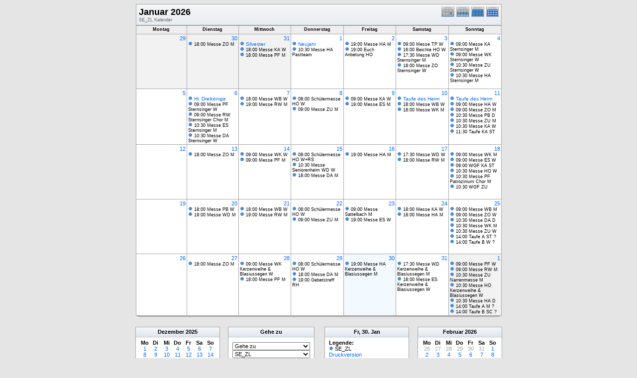

--- FILE ---
content_type: text/html; charset=UTF-8
request_url: http://kath-rottal.homeunix.org/Kalender/SE/phpcal/month.php?cal=SE_ZL&getdate=20260130
body_size: 231012
content:
<!DOCTYPE html PUBLIC "-//W3C//DTD XHTML 1.0 Transitional//EN"
        "http://www.w3.org/TR/xhtml1/DTD/xhtml1-transitional.dtd">
<html xmlns="http://www.w3.org/1999/xhtml">
<head>
	<meta http-equiv="content-type" content="text/html; charset=UTF-8" />
	<title>SE_ZL - Januar 2026</title>
  	<link rel="stylesheet" type="text/css" href="http://kath-rottal.homeunix.org/Kalender/SE/phpcal/templates/default/default.css" />
			
	<script language="JavaScript" type="text/javascript">
<!--
function openEventWindow(num) {
	// populate the hidden form
	var data = document.popup_data[num];
	var form = document.forms.eventPopupForm;
	form.elements.date.value = data.date;
	form.elements.time.value = data.time;
	form.elements.uid.value = data.uid;
	form.elements.cpath.value = data.cpath;
	form.elements.event_data.value = data.event_data;
	
	// open a new window
	var w = window.open('', 'Popup', 'scrollbars=yes,width=460,height=275');
	form.target = 'Popup';
	form.submit();
}

function EventData(date, time, uid, cpath, event_data) {
	this.date = date;
	this.time = time;
	this.uid = uid;
	this.cpath = cpath;
	this.event_data = event_data;
}
//-->
</script>
<script language="JavaScript" type="text/javascript">
<!--

function openTodoInfo(num) {	
	// populate the hidden form
	var data = document.todo_popup_data[num];
	var form = document.forms.todoPopupForm;

	form.elements.todo_data.value = data.todo_data;

	// open a new window
	var w = window.open('', 'Popup', 'scrollbars=yes,width=460,height=275');
	form.target = 'Popup';
	form.submit();
}
function TodoData(todo_data,todo_text) {
	this.todo_data = todo_data;
	this.todo_text = todo_text;
}

document.popup_data = new Array();
document.todo_popup_data = new Array();
//-->
</script>

</head>
<body>
<form name="eventPopupForm" id="eventPopupForm" method="post" action="includes/event.php" style="display: none;">
  <input type="hidden" name="date" id="date" value="" />
  <input type="hidden" name="time" id="time" value="" />
  <input type="hidden" name="uid" id="uid" value="" />
  <input type="hidden" name="cpath" id="cpath" value="" />
  <input type="hidden" name="event_data" id="event_data" value="" />
</form>
<form name="todoPopupForm" id="todoPopupForm" method="post" action="includes/todo.php" style="display: none;">
  <input type="hidden" name="todo_data" id="todo_data" value="" />
  <input type="hidden" name="todo_text" id="todo_text" value="" />
</form>

<center>
	<table width="735" border="0" cellspacing="0" cellpadding="0" class="calborder">
		<tr>
			<td align="center" valign="middle">
				<table width="100%" border="0" cellspacing="0" cellpadding="0">
					<tr valign="top">
						<td align="left" width="615" class="title"><h1>Januar 2026</h1><span class="V9G">SE_ZL Kalender</span></td>
						<td align="right" width="120" class="navback">	
							<div style="padding-top: 3px;">
							<table width="120" border="0" cellpadding="0" cellspacing="0">
								<tr valign="top">
									<td><a class="psf" href="day.php?cal=SE_ZL&amp;getdate=20260130"><img src="templates/default/images/day_on.gif" alt="Tag" title="Tag" border="0" /></a></td>
									<td><a class="psf" href="week.php?cal=SE_ZL&amp;getdate=20260130"><img src="templates/default/images/week_on.gif" alt="Woche" title="Woche" border="0" /></a></td>
									<td><img src="templates/default/images/month_on.gif" alt="Monat" title="Monat" border="0" /></td>
									<td><a class="psf" href="year.php?cal=SE_ZL&amp;getdate=20260130"><img src="templates/default/images/year_on.gif" alt="Jahr" title="Jahr" border="0" /></a></td>
								</tr>
							</table>
							</div>
						</td>
					</tr>  			
				</table>
			</td>
		</tr>	
	</table>
	<table width="735" border="0" cellspacing="1" cellpadding="2" class="monthback">
	<tr>
		<td valign="top" width="105" height="12" class="dateback">
			<center class="V9BOLD">Montag</center>
		</td><td valign="top" width="105" height="12" class="dateback">
			<center class="V9BOLD">Dienstag</center>
		</td><td valign="top" width="105" height="12" class="dateback">
			<center class="V9BOLD">Mittwoch</center>
		</td><td valign="top" width="105" height="12" class="dateback">
			<center class="V9BOLD">Donnerstag</center>
		</td><td valign="top" width="105" height="12" class="dateback">
			<center class="V9BOLD">Freitag</center>
		</td><td valign="top" width="105" height="12" class="dateback">
			<center class="V9BOLD">Samstag</center>
		</td><td valign="top" width="105" height="12" class="dateback">
			<center class="V9BOLD">Sonntag</center>
		</td>
	</tr>
	<tr><td class="monthoff">
			<div align="right">
				<a class="psf" href="day.php?cal=SE_ZL&amp;getdate=20251229">29</a>
			</div>
			
				
		</td><td class="monthoff">
			<div align="right">
				<a class="psf" href="day.php?cal=SE_ZL&amp;getdate=20251230">30</a>
			</div>
			
			<div class="V9"><img src="templates/default/images/monthdot_1.gif" alt="" width="9" height="9" border="0" />
				<script language='Javascript' type='text/javascript'><!--
				var eventData = new EventData('20251230', '1800', '1FC9718A-6E2A-4498-A69E-FD2326DF61F4','','a:24:{s:11:\"event_start\";s:4:\"1800\";s:9:\"event_end\";s:4:\"1900\";s:11:\"display_end\";s:4:\"1900\";s:14:\"start_unixtime\";i:1767114000;s:12:\"end_unixtime\";i:1767117600;s:10:\"event_text\";s:10:\"Messe+ZO+M\";s:12:\"event_length\";i:3600;s:13:\"event_overlap\";i:0;s:11:\"description\";s:0:\"\";s:6:\"status\";s:0:\"\";s:5:\"class\";s:0:\"\";s:9:\"spans_day\";b:0;s:8:\"location\";s:0:\"\";s:10:\"categories\";s:0:\"\";s:9:\"organizer\";s:6:\"a:0:{}\";s:8:\"attendee\";s:6:\"a:0:{}\";s:9:\"calnumber\";i:1;s:7:\"calname\";s:5:\"SE_ZL\";s:8:\"timezone\";s:13:\"Europe/Berlin\";s:5:\"other\";s:0:\"\";s:3:\"geo\";s:0:\"\";s:3:\"url\";s:0:\"\";s:8:\"sequence\";s:1:\"1\";s:5:\"recur\";s:0:\"\";}');
				document.popup_data[73] = eventData;
				// --></script><a class="ps3" title="18:00 - 19:00 Messe ZO M" href="#" onclick="openEventWindow(73); return false;">18:00 Messe ZO M</a>
</div>	
		</td><td class="monthoff">
			<div align="right">
				<a class="psf" href="day.php?cal=SE_ZL&amp;getdate=20251231">31</a>
			</div>
			<div class="V10"><img src="templates/default/images/monthdot_1.gif" alt="" width="9" height="9" border="0" />
				<script language='Javascript' type='text/javascript'><!--
				var eventData = new EventData('20251231', '-1', '42775BF2-DABC-407D-BD02-8FAB992B4745','','a:24:{s:11:\"event_start\";s:4:\"0000\";s:9:\"event_end\";s:4:\"0000\";s:11:\"display_end\";s:4:\"0015\";s:14:\"start_unixtime\";i:1767135600;s:12:\"end_unixtime\";i:1767222000;s:10:\"event_text\";s:9:\"Silvester\";s:12:\"event_length\";i:86400;s:13:\"event_overlap\";i:0;s:11:\"description\";s:0:\"\";s:6:\"status\";s:0:\"\";s:5:\"class\";s:0:\"\";s:9:\"spans_day\";b:1;s:8:\"location\";s:0:\"\";s:10:\"categories\";s:0:\"\";s:9:\"organizer\";s:6:\"a:0:{}\";s:8:\"attendee\";s:6:\"a:0:{}\";s:9:\"calnumber\";i:1;s:7:\"calname\";s:5:\"SE_ZL\";s:8:\"timezone\";s:13:\"Europe/Berlin\";s:5:\"other\";s:0:\"\";s:3:\"geo\";s:0:\"\";s:3:\"url\";s:0:\"\";s:8:\"sequence\";s:1:\"3\";s:5:\"recur\";a:1:{s:4:\"FREQ\";s:6:\"yearly\";}}');
				document.popup_data[74] = eventData;
				// --></script><a class="psf" title="Silvester" href="#" onclick="openEventWindow(74); return false;">Silvester</a>
</div>
			<div class="V9"><img src="templates/default/images/monthdot_1.gif" alt="" width="9" height="9" border="0" />
				<script language='Javascript' type='text/javascript'><!--
				var eventData = new EventData('20251231', '1800', 'C63C37F8-85A1-40F8-A674-7DCDB124F14A','','a:24:{s:11:\"event_start\";s:4:\"1800\";s:9:\"event_end\";s:4:\"1900\";s:11:\"display_end\";s:4:\"1900\";s:14:\"start_unixtime\";i:1767200400;s:12:\"end_unixtime\";i:1767204000;s:10:\"event_text\";s:10:\"Messe+KA+W\";s:12:\"event_length\";i:3600;s:13:\"event_overlap\";i:1;s:11:\"description\";s:0:\"\";s:6:\"status\";s:0:\"\";s:5:\"class\";s:0:\"\";s:9:\"spans_day\";b:0;s:8:\"location\";s:0:\"\";s:10:\"categories\";s:0:\"\";s:9:\"organizer\";s:6:\"a:0:{}\";s:8:\"attendee\";s:6:\"a:0:{}\";s:9:\"calnumber\";i:1;s:7:\"calname\";s:5:\"SE_ZL\";s:8:\"timezone\";s:13:\"Europe/Berlin\";s:5:\"other\";s:0:\"\";s:3:\"geo\";s:0:\"\";s:3:\"url\";s:0:\"\";s:8:\"sequence\";s:1:\"0\";s:5:\"recur\";s:0:\"\";}');
				document.popup_data[75] = eventData;
				// --></script><a class="ps3" title="18:00 - 19:00 Messe KA W" href="#" onclick="openEventWindow(75); return false;">18:00 Messe KA W</a>
</div><div class="V9"><img src="templates/default/images/monthdot_1.gif" alt="" width="9" height="9" border="0" />
				<script language='Javascript' type='text/javascript'><!--
				var eventData = new EventData('20251231', '1800', '3F6E8430-43A0-44BD-A564-55A767F34BBD','','a:24:{s:11:\"event_start\";s:4:\"1800\";s:9:\"event_end\";s:4:\"1900\";s:11:\"display_end\";s:4:\"1900\";s:14:\"start_unixtime\";i:1767200400;s:12:\"end_unixtime\";i:1767204000;s:10:\"event_text\";s:10:\"Messe+PF+M\";s:12:\"event_length\";i:3600;s:13:\"event_overlap\";i:1;s:11:\"description\";s:0:\"\";s:6:\"status\";s:0:\"\";s:5:\"class\";s:0:\"\";s:9:\"spans_day\";b:0;s:8:\"location\";s:0:\"\";s:10:\"categories\";s:0:\"\";s:9:\"organizer\";s:6:\"a:0:{}\";s:8:\"attendee\";s:6:\"a:0:{}\";s:9:\"calnumber\";i:1;s:7:\"calname\";s:5:\"SE_ZL\";s:8:\"timezone\";s:13:\"Europe/Berlin\";s:5:\"other\";s:0:\"\";s:3:\"geo\";s:0:\"\";s:3:\"url\";s:0:\"\";s:8:\"sequence\";s:1:\"0\";s:5:\"recur\";s:0:\"\";}');
				document.popup_data[76] = eventData;
				// --></script><a class="ps3" title="18:00 - 19:00 Messe PF M" href="#" onclick="openEventWindow(76); return false;">18:00 Messe PF M</a>
</div>	
		</td><td class="monthreg">
			<div align="right">
				<a class="psf" href="day.php?cal=SE_ZL&amp;getdate=20260101">1</a>
			</div>
			<div class="V10"><img src="templates/default/images/monthdot_1.gif" alt="" width="9" height="9" border="0" />
				<script language='Javascript' type='text/javascript'><!--
				var eventData = new EventData('20260101', '-1', '0A45F011-7C45-43C8-BA32-C265038F1B92','','a:24:{s:11:\"event_start\";s:4:\"0000\";s:9:\"event_end\";s:4:\"0000\";s:11:\"display_end\";s:4:\"0015\";s:14:\"start_unixtime\";i:1767222000;s:12:\"end_unixtime\";i:1767308400;s:10:\"event_text\";s:7:\"Neujahr\";s:12:\"event_length\";i:86400;s:13:\"event_overlap\";i:0;s:11:\"description\";s:0:\"\";s:6:\"status\";s:0:\"\";s:5:\"class\";s:0:\"\";s:9:\"spans_day\";b:1;s:8:\"location\";s:0:\"\";s:10:\"categories\";s:0:\"\";s:9:\"organizer\";s:6:\"a:0:{}\";s:8:\"attendee\";s:6:\"a:0:{}\";s:9:\"calnumber\";i:1;s:7:\"calname\";s:5:\"SE_ZL\";s:8:\"timezone\";s:13:\"Europe/Berlin\";s:5:\"other\";s:0:\"\";s:3:\"geo\";s:0:\"\";s:3:\"url\";s:0:\"\";s:8:\"sequence\";s:1:\"0\";s:5:\"recur\";a:1:{s:4:\"FREQ\";s:6:\"yearly\";}}');
				document.popup_data[77] = eventData;
				// --></script><a class="psf" title="Neujahr" href="#" onclick="openEventWindow(77); return false;">Neujahr</a>
</div>
			<div class="V9"><img src="templates/default/images/monthdot_1.gif" alt="" width="9" height="9" border="0" />
				<script language='Javascript' type='text/javascript'><!--
				var eventData = new EventData('20260101', '1030', '0E8F21B5-43C3-415E-BBF7-7773AD74D260','','a:24:{s:11:\"event_start\";s:4:\"1030\";s:9:\"event_end\";s:4:\"1130\";s:11:\"display_end\";s:4:\"1130\";s:14:\"start_unixtime\";i:1767259800;s:12:\"end_unixtime\";i:1767263400;s:10:\"event_text\";s:17:\"Messe+HA+Pastteam\";s:12:\"event_length\";i:3600;s:13:\"event_overlap\";i:0;s:11:\"description\";s:0:\"\";s:6:\"status\";s:0:\"\";s:5:\"class\";s:0:\"\";s:9:\"spans_day\";b:0;s:8:\"location\";s:0:\"\";s:10:\"categories\";s:0:\"\";s:9:\"organizer\";s:6:\"a:0:{}\";s:8:\"attendee\";s:6:\"a:0:{}\";s:9:\"calnumber\";i:1;s:7:\"calname\";s:5:\"SE_ZL\";s:8:\"timezone\";s:13:\"Europe/Berlin\";s:5:\"other\";s:0:\"\";s:3:\"geo\";s:0:\"\";s:3:\"url\";s:0:\"\";s:8:\"sequence\";s:1:\"0\";s:5:\"recur\";s:0:\"\";}');
				document.popup_data[78] = eventData;
				// --></script><a class="ps3" title="10:30 - 11:30 Messe HA Pastteam" href="#" onclick="openEventWindow(78); return false;">10:30 Messe HA Pastteam</a>
</div>	
		</td><td class="monthreg">
			<div align="right">
				<a class="psf" href="day.php?cal=SE_ZL&amp;getdate=20260102">2</a>
			</div>
			
			<div class="V9"><img src="templates/default/images/monthdot_1.gif" alt="" width="9" height="9" border="0" />
				<script language='Javascript' type='text/javascript'><!--
				var eventData = new EventData('20260102', '1900', 'DB8C3913-85FB-4055-913F-8F4234EA2AEB','','a:24:{s:11:\"event_start\";s:4:\"1900\";s:9:\"event_end\";s:4:\"2000\";s:11:\"display_end\";s:4:\"2000\";s:14:\"start_unixtime\";i:1767376800;s:12:\"end_unixtime\";i:1767380400;s:10:\"event_text\";s:10:\"Messe+HA+M\";s:12:\"event_length\";i:3600;s:13:\"event_overlap\";i:1;s:11:\"description\";s:0:\"\";s:6:\"status\";s:0:\"\";s:5:\"class\";s:0:\"\";s:9:\"spans_day\";b:0;s:8:\"location\";s:0:\"\";s:10:\"categories\";s:0:\"\";s:9:\"organizer\";s:6:\"a:0:{}\";s:8:\"attendee\";s:6:\"a:0:{}\";s:9:\"calnumber\";i:1;s:7:\"calname\";s:5:\"SE_ZL\";s:8:\"timezone\";s:13:\"Europe/Berlin\";s:5:\"other\";s:0:\"\";s:3:\"geo\";s:0:\"\";s:3:\"url\";s:0:\"\";s:8:\"sequence\";s:1:\"0\";s:5:\"recur\";s:0:\"\";}');
				document.popup_data[79] = eventData;
				// --></script><a class="ps3" title="19:00 - 20:00 Messe HA M" href="#" onclick="openEventWindow(79); return false;">19:00 Messe HA M</a>
</div><div class="V9"><img src="templates/default/images/monthdot_1.gif" alt="" width="9" height="9" border="0" />
				<script language='Javascript' type='text/javascript'><!--
				var eventData = new EventData('20260102', '1900', 'DA3A0B1E-6A10-4E38-B072-78BE0D28E613','','a:24:{s:11:\"event_start\";s:4:\"1900\";s:9:\"event_end\";s:4:\"2000\";s:11:\"display_end\";s:4:\"2000\";s:14:\"start_unixtime\";i:1767376800;s:12:\"end_unixtime\";i:1767380400;s:10:\"event_text\";s:16:\"Euch+Anbetung+HO\";s:12:\"event_length\";i:3600;s:13:\"event_overlap\";i:1;s:11:\"description\";s:0:\"\";s:6:\"status\";s:0:\"\";s:5:\"class\";s:0:\"\";s:9:\"spans_day\";b:0;s:8:\"location\";s:0:\"\";s:10:\"categories\";s:0:\"\";s:9:\"organizer\";s:6:\"a:0:{}\";s:8:\"attendee\";s:6:\"a:0:{}\";s:9:\"calnumber\";i:1;s:7:\"calname\";s:5:\"SE_ZL\";s:8:\"timezone\";s:13:\"Europe/Berlin\";s:5:\"other\";s:0:\"\";s:3:\"geo\";s:0:\"\";s:3:\"url\";s:0:\"\";s:8:\"sequence\";s:1:\"2\";s:5:\"recur\";s:0:\"\";}');
				document.popup_data[80] = eventData;
				// --></script><a class="ps3" title="19:00 - 20:00 Euch Anbetung HO" href="#" onclick="openEventWindow(80); return false;">19:00 Euch Anbetung HO</a>
</div>	
		</td><td class="monthreg">
			<div align="right">
				<a class="psf" href="day.php?cal=SE_ZL&amp;getdate=20260103">3</a>
			</div>
			
			<div class="V9"><img src="templates/default/images/monthdot_1.gif" alt="" width="9" height="9" border="0" />
				<script language='Javascript' type='text/javascript'><!--
				var eventData = new EventData('20260103', '0900', 'E440075C-3831-4A86-9FCD-E820AB961DDA','','a:24:{s:11:\"event_start\";s:4:\"0900\";s:9:\"event_end\";s:4:\"1000\";s:11:\"display_end\";s:4:\"1000\";s:14:\"start_unixtime\";i:1767427200;s:12:\"end_unixtime\";i:1767430800;s:10:\"event_text\";s:10:\"Messe+TP+W\";s:12:\"event_length\";i:3600;s:13:\"event_overlap\";i:0;s:11:\"description\";s:0:\"\";s:6:\"status\";s:0:\"\";s:5:\"class\";s:0:\"\";s:9:\"spans_day\";b:0;s:8:\"location\";s:0:\"\";s:10:\"categories\";s:0:\"\";s:9:\"organizer\";s:6:\"a:0:{}\";s:8:\"attendee\";s:6:\"a:0:{}\";s:9:\"calnumber\";i:1;s:7:\"calname\";s:5:\"SE_ZL\";s:8:\"timezone\";s:13:\"Europe/Berlin\";s:5:\"other\";s:0:\"\";s:3:\"geo\";s:0:\"\";s:3:\"url\";s:0:\"\";s:8:\"sequence\";s:1:\"0\";s:5:\"recur\";s:0:\"\";}');
				document.popup_data[81] = eventData;
				// --></script><a class="ps3" title="09:00 - 10:00 Messe TP W" href="#" onclick="openEventWindow(81); return false;">09:00 Messe TP W</a>
</div><div class="V9"><img src="templates/default/images/monthdot_1.gif" alt="" width="9" height="9" border="0" />
				<script language='Javascript' type='text/javascript'><!--
				var eventData = new EventData('20260103', '1600', '5FFDAE43-A4A0-4DD6-8DAF-B6337E3A95FE','','a:24:{s:11:\"event_start\";s:4:\"1600\";s:9:\"event_end\";s:4:\"1700\";s:11:\"display_end\";s:4:\"1700\";s:14:\"start_unixtime\";i:1767452400;s:12:\"end_unixtime\";i:1767456000;s:10:\"event_text\";s:12:\"Beichte+HO+W\";s:12:\"event_length\";i:3600;s:13:\"event_overlap\";i:0;s:11:\"description\";s:0:\"\";s:6:\"status\";s:0:\"\";s:5:\"class\";s:0:\"\";s:9:\"spans_day\";b:0;s:8:\"location\";s:0:\"\";s:10:\"categories\";s:0:\"\";s:9:\"organizer\";s:6:\"a:0:{}\";s:8:\"attendee\";s:6:\"a:0:{}\";s:9:\"calnumber\";i:1;s:7:\"calname\";s:5:\"SE_ZL\";s:8:\"timezone\";s:13:\"Europe/Berlin\";s:5:\"other\";s:0:\"\";s:3:\"geo\";s:0:\"\";s:3:\"url\";s:0:\"\";s:8:\"sequence\";s:1:\"0\";s:5:\"recur\";s:0:\"\";}');
				document.popup_data[82] = eventData;
				// --></script><a class="ps3" title="16:00 - 17:00 Beichte HO W" href="#" onclick="openEventWindow(82); return false;">16:00 Beichte HO W</a>
</div><div class="V9"><img src="templates/default/images/monthdot_1.gif" alt="" width="9" height="9" border="0" />
				<script language='Javascript' type='text/javascript'><!--
				var eventData = new EventData('20260103', '1730', 'B48B5694-1703-46B9-974D-A2518858DC28','','a:24:{s:11:\"event_start\";s:4:\"1730\";s:9:\"event_end\";s:4:\"1830\";s:11:\"display_end\";s:4:\"1830\";s:14:\"start_unixtime\";i:1767457800;s:12:\"end_unixtime\";i:1767461400;s:10:\"event_text\";s:22:\"Messe+WD+Sternsinger+M\";s:12:\"event_length\";i:3600;s:13:\"event_overlap\";i:1;s:11:\"description\";s:0:\"\";s:6:\"status\";s:0:\"\";s:5:\"class\";s:0:\"\";s:9:\"spans_day\";b:0;s:8:\"location\";s:0:\"\";s:10:\"categories\";s:0:\"\";s:9:\"organizer\";s:6:\"a:0:{}\";s:8:\"attendee\";s:6:\"a:0:{}\";s:9:\"calnumber\";i:1;s:7:\"calname\";s:5:\"SE_ZL\";s:8:\"timezone\";s:13:\"Europe/Berlin\";s:5:\"other\";s:0:\"\";s:3:\"geo\";s:0:\"\";s:3:\"url\";s:0:\"\";s:8:\"sequence\";s:1:\"0\";s:5:\"recur\";s:0:\"\";}');
				document.popup_data[83] = eventData;
				// --></script><a class="ps3" title="17:30 - 18:30 Messe WD Sternsinger M" href="#" onclick="openEventWindow(83); return false;">17:30 Messe WD Sternsinger M</a>
</div><div class="V9"><img src="templates/default/images/monthdot_1.gif" alt="" width="9" height="9" border="0" />
				<script language='Javascript' type='text/javascript'><!--
				var eventData = new EventData('20260103', '1800', 'B6F74BF3-89C7-4221-BFCE-51307CC4C4E1','','a:24:{s:11:\"event_start\";s:4:\"1800\";s:9:\"event_end\";s:4:\"1900\";s:11:\"display_end\";s:4:\"1900\";s:14:\"start_unixtime\";i:1767459600;s:12:\"end_unixtime\";i:1767463200;s:10:\"event_text\";s:22:\"Messe+ZO+Sternsinger+W\";s:12:\"event_length\";i:3600;s:13:\"event_overlap\";i:1;s:11:\"description\";s:0:\"\";s:6:\"status\";s:0:\"\";s:5:\"class\";s:0:\"\";s:9:\"spans_day\";b:0;s:8:\"location\";s:0:\"\";s:10:\"categories\";s:0:\"\";s:9:\"organizer\";s:6:\"a:0:{}\";s:8:\"attendee\";s:6:\"a:0:{}\";s:9:\"calnumber\";i:1;s:7:\"calname\";s:5:\"SE_ZL\";s:8:\"timezone\";s:13:\"Europe/Berlin\";s:5:\"other\";s:0:\"\";s:3:\"geo\";s:0:\"\";s:3:\"url\";s:0:\"\";s:8:\"sequence\";s:1:\"1\";s:5:\"recur\";s:0:\"\";}');
				document.popup_data[84] = eventData;
				// --></script><a class="ps3" title="18:00 - 19:00 Messe ZO Sternsinger W" href="#" onclick="openEventWindow(84); return false;">18:00 Messe ZO Sternsinger W</a>
</div>	
		</td><td class="monthreg">
			<div align="right">
				<a class="psf" href="day.php?cal=SE_ZL&amp;getdate=20260104">4</a>
			</div>
			
			<div class="V9"><img src="templates/default/images/monthdot_1.gif" alt="" width="9" height="9" border="0" />
				<script language='Javascript' type='text/javascript'><!--
				var eventData = new EventData('20260104', '0900', 'E57F3BC7-2BB6-4A72-BD34-E8C3F0B448A7','','a:24:{s:11:\"event_start\";s:4:\"0900\";s:9:\"event_end\";s:4:\"1000\";s:11:\"display_end\";s:4:\"1000\";s:14:\"start_unixtime\";i:1767513600;s:12:\"end_unixtime\";i:1767517200;s:10:\"event_text\";s:22:\"Messe+KA+Sternsinger+M\";s:12:\"event_length\";i:3600;s:13:\"event_overlap\";i:1;s:11:\"description\";s:0:\"\";s:6:\"status\";s:0:\"\";s:5:\"class\";s:0:\"\";s:9:\"spans_day\";b:0;s:8:\"location\";s:0:\"\";s:10:\"categories\";s:0:\"\";s:9:\"organizer\";s:6:\"a:0:{}\";s:8:\"attendee\";s:6:\"a:0:{}\";s:9:\"calnumber\";i:1;s:7:\"calname\";s:5:\"SE_ZL\";s:8:\"timezone\";s:13:\"Europe/Berlin\";s:5:\"other\";s:0:\"\";s:3:\"geo\";s:0:\"\";s:3:\"url\";s:0:\"\";s:8:\"sequence\";s:1:\"1\";s:5:\"recur\";s:0:\"\";}');
				document.popup_data[85] = eventData;
				// --></script><a class="ps3" title="09:00 - 10:00 Messe KA Sternsinger M" href="#" onclick="openEventWindow(85); return false;">09:00 Messe KA Sternsinger M</a>
</div><div class="V9"><img src="templates/default/images/monthdot_1.gif" alt="" width="9" height="9" border="0" />
				<script language='Javascript' type='text/javascript'><!--
				var eventData = new EventData('20260104', '0900', '7BAC9BCA-D43F-45D7-A6E0-9BF649E63CEF','','a:24:{s:11:\"event_start\";s:4:\"0900\";s:9:\"event_end\";s:4:\"1000\";s:11:\"display_end\";s:4:\"1000\";s:14:\"start_unixtime\";i:1767513600;s:12:\"end_unixtime\";i:1767517200;s:10:\"event_text\";s:22:\"Messe+WK+Sternsinger+W\";s:12:\"event_length\";i:3600;s:13:\"event_overlap\";i:1;s:11:\"description\";s:0:\"\";s:6:\"status\";s:0:\"\";s:5:\"class\";s:0:\"\";s:9:\"spans_day\";b:0;s:8:\"location\";s:0:\"\";s:10:\"categories\";s:0:\"\";s:9:\"organizer\";s:6:\"a:0:{}\";s:8:\"attendee\";s:6:\"a:0:{}\";s:9:\"calnumber\";i:1;s:7:\"calname\";s:5:\"SE_ZL\";s:8:\"timezone\";s:13:\"Europe/Berlin\";s:5:\"other\";s:0:\"\";s:3:\"geo\";s:0:\"\";s:3:\"url\";s:0:\"\";s:8:\"sequence\";s:1:\"0\";s:5:\"recur\";s:0:\"\";}');
				document.popup_data[86] = eventData;
				// --></script><a class="ps3" title="09:00 - 10:00 Messe WK Sternsinger W" href="#" onclick="openEventWindow(86); return false;">09:00 Messe WK Sternsinger W</a>
</div><div class="V9"><img src="templates/default/images/monthdot_1.gif" alt="" width="9" height="9" border="0" />
				<script language='Javascript' type='text/javascript'><!--
				var eventData = new EventData('20260104', '1030', '86FE13D3-F80E-4F75-8CB9-AAE49EE3C1AE','','a:24:{s:11:\"event_start\";s:4:\"1030\";s:9:\"event_end\";s:4:\"1130\";s:11:\"display_end\";s:4:\"1130\";s:14:\"start_unixtime\";i:1767519000;s:12:\"end_unixtime\";i:1767522600;s:10:\"event_text\";s:22:\"Messe+ZU+Sternsinger+W\";s:12:\"event_length\";i:3600;s:13:\"event_overlap\";i:1;s:11:\"description\";s:0:\"\";s:6:\"status\";s:0:\"\";s:5:\"class\";s:0:\"\";s:9:\"spans_day\";b:0;s:8:\"location\";s:0:\"\";s:10:\"categories\";s:0:\"\";s:9:\"organizer\";s:6:\"a:0:{}\";s:8:\"attendee\";s:6:\"a:0:{}\";s:9:\"calnumber\";i:1;s:7:\"calname\";s:5:\"SE_ZL\";s:8:\"timezone\";s:13:\"Europe/Berlin\";s:5:\"other\";s:0:\"\";s:3:\"geo\";s:0:\"\";s:3:\"url\";s:0:\"\";s:8:\"sequence\";s:1:\"1\";s:5:\"recur\";s:0:\"\";}');
				document.popup_data[87] = eventData;
				// --></script><a class="ps3" title="10:30 - 11:30 Messe ZU Sternsinger W" href="#" onclick="openEventWindow(87); return false;">10:30 Messe ZU Sternsinger W</a>
</div><div class="V9"><img src="templates/default/images/monthdot_1.gif" alt="" width="9" height="9" border="0" />
				<script language='Javascript' type='text/javascript'><!--
				var eventData = new EventData('20260104', '1030', '10B4D763-5CC7-464D-B30D-8311E08CDDEC','','a:24:{s:11:\"event_start\";s:4:\"1030\";s:9:\"event_end\";s:4:\"1130\";s:11:\"display_end\";s:4:\"1130\";s:14:\"start_unixtime\";i:1767519000;s:12:\"end_unixtime\";i:1767522600;s:10:\"event_text\";s:22:\"Messe+HA+Sternsinger+M\";s:12:\"event_length\";i:3600;s:13:\"event_overlap\";i:1;s:11:\"description\";s:0:\"\";s:6:\"status\";s:0:\"\";s:5:\"class\";s:0:\"\";s:9:\"spans_day\";b:0;s:8:\"location\";s:0:\"\";s:10:\"categories\";s:0:\"\";s:9:\"organizer\";s:6:\"a:0:{}\";s:8:\"attendee\";s:6:\"a:0:{}\";s:9:\"calnumber\";i:1;s:7:\"calname\";s:5:\"SE_ZL\";s:8:\"timezone\";s:13:\"Europe/Berlin\";s:5:\"other\";s:0:\"\";s:3:\"geo\";s:0:\"\";s:3:\"url\";s:0:\"\";s:8:\"sequence\";s:1:\"1\";s:5:\"recur\";s:0:\"\";}');
				document.popup_data[88] = eventData;
				// --></script><a class="ps3" title="10:30 - 11:30 Messe HA Sternsinger M" href="#" onclick="openEventWindow(88); return false;">10:30 Messe HA Sternsinger M</a>
</div>	
		</td></tr><tr><td class="monthreg">
			<div align="right">
				<a class="psf" href="day.php?cal=SE_ZL&amp;getdate=20260105">5</a>
			</div>
			
				
		</td><td class="monthreg">
			<div align="right">
				<a class="psf" href="day.php?cal=SE_ZL&amp;getdate=20260106">6</a>
			</div>
			<div class="V10"><img src="templates/default/images/monthdot_1.gif" alt="" width="9" height="9" border="0" />
				<script language='Javascript' type='text/javascript'><!--
				var eventData = new EventData('20260106', '-1', 'A67139FC-312F-413C-9202-3696C6ABF940','','a:24:{s:11:\"event_start\";s:4:\"0000\";s:9:\"event_end\";s:4:\"0000\";s:11:\"display_end\";s:4:\"0015\";s:14:\"start_unixtime\";i:1767654000;s:12:\"end_unixtime\";i:1767740400;s:10:\"event_text\";s:19:\"Hl.+Dreik%C3%B6nige\";s:12:\"event_length\";i:86400;s:13:\"event_overlap\";i:0;s:11:\"description\";s:0:\"\";s:6:\"status\";s:0:\"\";s:5:\"class\";s:0:\"\";s:9:\"spans_day\";b:1;s:8:\"location\";s:0:\"\";s:10:\"categories\";s:0:\"\";s:9:\"organizer\";s:6:\"a:0:{}\";s:8:\"attendee\";s:6:\"a:0:{}\";s:9:\"calnumber\";i:1;s:7:\"calname\";s:5:\"SE_ZL\";s:8:\"timezone\";s:13:\"Europe/Berlin\";s:5:\"other\";s:0:\"\";s:3:\"geo\";s:0:\"\";s:3:\"url\";s:0:\"\";s:8:\"sequence\";s:1:\"0\";s:5:\"recur\";a:1:{s:4:\"FREQ\";s:6:\"yearly\";}}');
				document.popup_data[89] = eventData;
				// --></script><a class="psf" title="Hl. Dreikönige" href="#" onclick="openEventWindow(89); return false;">Hl. Dreikönige</a>
</div>
			<div class="V9"><img src="templates/default/images/monthdot_1.gif" alt="" width="9" height="9" border="0" />
				<script language='Javascript' type='text/javascript'><!--
				var eventData = new EventData('20260106', '0900', '07F11292-0EB8-42E0-AFB7-40BF122116BA','','a:24:{s:11:\"event_start\";s:4:\"0900\";s:9:\"event_end\";s:4:\"1000\";s:11:\"display_end\";s:4:\"1000\";s:14:\"start_unixtime\";i:1767686400;s:12:\"end_unixtime\";i:1767690000;s:10:\"event_text\";s:22:\"Messe+PF+Sternsinger+W\";s:12:\"event_length\";i:3600;s:13:\"event_overlap\";i:1;s:11:\"description\";s:0:\"\";s:6:\"status\";s:0:\"\";s:5:\"class\";s:0:\"\";s:9:\"spans_day\";b:0;s:8:\"location\";s:0:\"\";s:10:\"categories\";s:0:\"\";s:9:\"organizer\";s:6:\"a:0:{}\";s:8:\"attendee\";s:6:\"a:0:{}\";s:9:\"calnumber\";i:1;s:7:\"calname\";s:5:\"SE_ZL\";s:8:\"timezone\";s:13:\"Europe/Berlin\";s:5:\"other\";s:0:\"\";s:3:\"geo\";s:0:\"\";s:3:\"url\";s:0:\"\";s:8:\"sequence\";s:1:\"1\";s:5:\"recur\";s:0:\"\";}');
				document.popup_data[90] = eventData;
				// --></script><a class="ps3" title="09:00 - 10:00 Messe PF Sternsinger W" href="#" onclick="openEventWindow(90); return false;">09:00 Messe PF Sternsinger W</a>
</div><div class="V9"><img src="templates/default/images/monthdot_1.gif" alt="" width="9" height="9" border="0" />
				<script language='Javascript' type='text/javascript'><!--
				var eventData = new EventData('20260106', '0900', 'ED5F7980-5527-4140-BCFF-465D2E212D18','','a:24:{s:11:\"event_start\";s:4:\"0900\";s:9:\"event_end\";s:4:\"1000\";s:11:\"display_end\";s:4:\"1000\";s:14:\"start_unixtime\";i:1767686400;s:12:\"end_unixtime\";i:1767690000;s:10:\"event_text\";s:27:\"Messe+RW+Sternsinger+Chor+M\";s:12:\"event_length\";i:3600;s:13:\"event_overlap\";i:1;s:11:\"description\";s:0:\"\";s:6:\"status\";s:0:\"\";s:5:\"class\";s:0:\"\";s:9:\"spans_day\";b:0;s:8:\"location\";s:0:\"\";s:10:\"categories\";s:0:\"\";s:9:\"organizer\";s:6:\"a:0:{}\";s:8:\"attendee\";s:6:\"a:0:{}\";s:9:\"calnumber\";i:1;s:7:\"calname\";s:5:\"SE_ZL\";s:8:\"timezone\";s:13:\"Europe/Berlin\";s:5:\"other\";s:0:\"\";s:3:\"geo\";s:0:\"\";s:3:\"url\";s:0:\"\";s:8:\"sequence\";s:1:\"0\";s:5:\"recur\";s:0:\"\";}');
				document.popup_data[91] = eventData;
				// --></script><a class="ps3" title="09:00 - 10:00 Messe RW Sternsinger Chor M" href="#" onclick="openEventWindow(91); return false;">09:00 Messe RW Sternsinger Chor M</a>
</div><div class="V9"><img src="templates/default/images/monthdot_1.gif" alt="" width="9" height="9" border="0" />
				<script language='Javascript' type='text/javascript'><!--
				var eventData = new EventData('20260106', '1030', '210E64F1-EDDC-43C6-ACA9-45D36B433682','','a:24:{s:11:\"event_start\";s:4:\"1030\";s:9:\"event_end\";s:4:\"1130\";s:11:\"display_end\";s:4:\"1130\";s:14:\"start_unixtime\";i:1767691800;s:12:\"end_unixtime\";i:1767695400;s:10:\"event_text\";s:22:\"Messe+ES+Sternsinger+M\";s:12:\"event_length\";i:3600;s:13:\"event_overlap\";i:1;s:11:\"description\";s:0:\"\";s:6:\"status\";s:0:\"\";s:5:\"class\";s:0:\"\";s:9:\"spans_day\";b:0;s:8:\"location\";s:0:\"\";s:10:\"categories\";s:0:\"\";s:9:\"organizer\";s:6:\"a:0:{}\";s:8:\"attendee\";s:6:\"a:0:{}\";s:9:\"calnumber\";i:1;s:7:\"calname\";s:5:\"SE_ZL\";s:8:\"timezone\";s:13:\"Europe/Berlin\";s:5:\"other\";s:0:\"\";s:3:\"geo\";s:0:\"\";s:3:\"url\";s:0:\"\";s:8:\"sequence\";s:1:\"0\";s:5:\"recur\";s:0:\"\";}');
				document.popup_data[92] = eventData;
				// --></script><a class="ps3" title="10:30 - 11:30 Messe ES Sternsinger M" href="#" onclick="openEventWindow(92); return false;">10:30 Messe ES Sternsinger M</a>
</div><div class="V9"><img src="templates/default/images/monthdot_1.gif" alt="" width="9" height="9" border="0" />
				<script language='Javascript' type='text/javascript'><!--
				var eventData = new EventData('20260106', '1030', '81B58ED6-8111-4CD8-ACDB-D9667B76B0D9','','a:24:{s:11:\"event_start\";s:4:\"1030\";s:9:\"event_end\";s:4:\"1130\";s:11:\"display_end\";s:4:\"1130\";s:14:\"start_unixtime\";i:1767691800;s:12:\"end_unixtime\";i:1767695400;s:10:\"event_text\";s:22:\"Messe+DA+Sternsinger+W\";s:12:\"event_length\";i:3600;s:13:\"event_overlap\";i:1;s:11:\"description\";s:0:\"\";s:6:\"status\";s:0:\"\";s:5:\"class\";s:0:\"\";s:9:\"spans_day\";b:0;s:8:\"location\";s:0:\"\";s:10:\"categories\";s:0:\"\";s:9:\"organizer\";s:6:\"a:0:{}\";s:8:\"attendee\";s:6:\"a:0:{}\";s:9:\"calnumber\";i:1;s:7:\"calname\";s:5:\"SE_ZL\";s:8:\"timezone\";s:13:\"Europe/Berlin\";s:5:\"other\";s:0:\"\";s:3:\"geo\";s:0:\"\";s:3:\"url\";s:0:\"\";s:8:\"sequence\";s:1:\"1\";s:5:\"recur\";s:0:\"\";}');
				document.popup_data[93] = eventData;
				// --></script><a class="ps3" title="10:30 - 11:30 Messe DA Sternsinger W" href="#" onclick="openEventWindow(93); return false;">10:30 Messe DA Sternsinger W</a>
</div>	
		</td><td class="monthreg">
			<div align="right">
				<a class="psf" href="day.php?cal=SE_ZL&amp;getdate=20260107">7</a>
			</div>
			
			<div class="V9"><img src="templates/default/images/monthdot_1.gif" alt="" width="9" height="9" border="0" />
				<script language='Javascript' type='text/javascript'><!--
				var eventData = new EventData('20260107', '1800', 'E9D693BD-AF88-4EE9-91EE-CA42B78A9825','','a:24:{s:11:\"event_start\";s:4:\"1800\";s:9:\"event_end\";s:4:\"1900\";s:11:\"display_end\";s:4:\"1900\";s:14:\"start_unixtime\";i:1767805200;s:12:\"end_unixtime\";i:1767808800;s:10:\"event_text\";s:10:\"Messe+WB+W\";s:12:\"event_length\";i:3600;s:13:\"event_overlap\";i:0;s:11:\"description\";s:0:\"\";s:6:\"status\";s:0:\"\";s:5:\"class\";s:0:\"\";s:9:\"spans_day\";b:0;s:8:\"location\";s:0:\"\";s:10:\"categories\";s:0:\"\";s:9:\"organizer\";s:6:\"a:0:{}\";s:8:\"attendee\";s:6:\"a:0:{}\";s:9:\"calnumber\";i:1;s:7:\"calname\";s:5:\"SE_ZL\";s:8:\"timezone\";s:13:\"Europe/Berlin\";s:5:\"other\";s:0:\"\";s:3:\"geo\";s:0:\"\";s:3:\"url\";s:0:\"\";s:8:\"sequence\";s:1:\"1\";s:5:\"recur\";s:0:\"\";}');
				document.popup_data[94] = eventData;
				// --></script><a class="ps3" title="18:00 - 19:00 Messe WB W" href="#" onclick="openEventWindow(94); return false;">18:00 Messe WB W</a>
</div><div class="V9"><img src="templates/default/images/monthdot_1.gif" alt="" width="9" height="9" border="0" />
				<script language='Javascript' type='text/javascript'><!--
				var eventData = new EventData('20260107', '1900', '210861BA-5811-4754-8B2B-C25A38F2131C','','a:24:{s:11:\"event_start\";s:4:\"1900\";s:9:\"event_end\";s:4:\"2000\";s:11:\"display_end\";s:4:\"2000\";s:14:\"start_unixtime\";i:1767808800;s:12:\"end_unixtime\";i:1767812400;s:10:\"event_text\";s:10:\"Messe+RW+M\";s:12:\"event_length\";i:3600;s:13:\"event_overlap\";i:0;s:11:\"description\";s:0:\"\";s:6:\"status\";s:0:\"\";s:5:\"class\";s:0:\"\";s:9:\"spans_day\";b:0;s:8:\"location\";s:0:\"\";s:10:\"categories\";s:0:\"\";s:9:\"organizer\";s:6:\"a:0:{}\";s:8:\"attendee\";s:6:\"a:0:{}\";s:9:\"calnumber\";i:1;s:7:\"calname\";s:5:\"SE_ZL\";s:8:\"timezone\";s:13:\"Europe/Berlin\";s:5:\"other\";s:0:\"\";s:3:\"geo\";s:0:\"\";s:3:\"url\";s:0:\"\";s:8:\"sequence\";s:1:\"0\";s:5:\"recur\";s:0:\"\";}');
				document.popup_data[95] = eventData;
				// --></script><a class="ps3" title="19:00 - 20:00 Messe RW M" href="#" onclick="openEventWindow(95); return false;">19:00 Messe RW M</a>
</div>	
		</td><td class="monthreg">
			<div align="right">
				<a class="psf" href="day.php?cal=SE_ZL&amp;getdate=20260108">8</a>
			</div>
			
			<div class="V9"><img src="templates/default/images/monthdot_1.gif" alt="" width="9" height="9" border="0" />
				<script language='Javascript' type='text/javascript'><!--
				var eventData = new EventData('20260108', '0800', '9768F314-F008-401F-8371-371566469E6F','','a:24:{s:11:\"event_start\";s:4:\"0800\";s:9:\"event_end\";s:4:\"0900\";s:11:\"display_end\";s:4:\"0900\";s:14:\"start_unixtime\";i:1767855600;s:12:\"end_unixtime\";i:1767859200;s:10:\"event_text\";s:22:\"Sch%C3%BClermesse+HO+W\";s:12:\"event_length\";i:3600;s:13:\"event_overlap\";i:0;s:11:\"description\";s:0:\"\";s:6:\"status\";s:0:\"\";s:5:\"class\";s:0:\"\";s:9:\"spans_day\";b:0;s:8:\"location\";s:0:\"\";s:10:\"categories\";s:0:\"\";s:9:\"organizer\";s:6:\"a:0:{}\";s:8:\"attendee\";s:6:\"a:0:{}\";s:9:\"calnumber\";i:1;s:7:\"calname\";s:5:\"SE_ZL\";s:8:\"timezone\";s:13:\"Europe/Berlin\";s:5:\"other\";s:0:\"\";s:3:\"geo\";s:0:\"\";s:3:\"url\";s:0:\"\";s:8:\"sequence\";s:1:\"0\";s:5:\"recur\";s:0:\"\";}');
				document.popup_data[96] = eventData;
				// --></script><a class="ps3" title="08:00 - 09:00 Schülermesse HO W" href="#" onclick="openEventWindow(96); return false;">08:00 Schülermesse HO W</a>
</div><div class="V9"><img src="templates/default/images/monthdot_1.gif" alt="" width="9" height="9" border="0" />
				<script language='Javascript' type='text/javascript'><!--
				var eventData = new EventData('20260108', '0900', '4C4D9E36-3E32-42CB-9AF7-F7F6712A94A7','','a:24:{s:11:\"event_start\";s:4:\"0900\";s:9:\"event_end\";s:4:\"1000\";s:11:\"display_end\";s:4:\"1000\";s:14:\"start_unixtime\";i:1767859200;s:12:\"end_unixtime\";i:1767862800;s:10:\"event_text\";s:10:\"Messe+ZU+M\";s:12:\"event_length\";i:3600;s:13:\"event_overlap\";i:0;s:11:\"description\";s:0:\"\";s:6:\"status\";s:0:\"\";s:5:\"class\";s:0:\"\";s:9:\"spans_day\";b:0;s:8:\"location\";s:0:\"\";s:10:\"categories\";s:0:\"\";s:9:\"organizer\";s:6:\"a:0:{}\";s:8:\"attendee\";s:6:\"a:0:{}\";s:9:\"calnumber\";i:1;s:7:\"calname\";s:5:\"SE_ZL\";s:8:\"timezone\";s:13:\"Europe/Berlin\";s:5:\"other\";s:0:\"\";s:3:\"geo\";s:0:\"\";s:3:\"url\";s:0:\"\";s:8:\"sequence\";s:1:\"0\";s:5:\"recur\";s:0:\"\";}');
				document.popup_data[97] = eventData;
				// --></script><a class="ps3" title="09:00 - 10:00 Messe ZU M" href="#" onclick="openEventWindow(97); return false;">09:00 Messe ZU M</a>
</div>	
		</td><td class="monthreg">
			<div align="right">
				<a class="psf" href="day.php?cal=SE_ZL&amp;getdate=20260109">9</a>
			</div>
			
			<div class="V9"><img src="templates/default/images/monthdot_1.gif" alt="" width="9" height="9" border="0" />
				<script language='Javascript' type='text/javascript'><!--
				var eventData = new EventData('20260109', '0900', '1E232006-77CA-4EC1-82E3-A21CE0CF0652','','a:24:{s:11:\"event_start\";s:4:\"0900\";s:9:\"event_end\";s:4:\"1000\";s:11:\"display_end\";s:4:\"1000\";s:14:\"start_unixtime\";i:1767945600;s:12:\"end_unixtime\";i:1767949200;s:10:\"event_text\";s:10:\"Messe+KA+W\";s:12:\"event_length\";i:3600;s:13:\"event_overlap\";i:0;s:11:\"description\";s:0:\"\";s:6:\"status\";s:0:\"\";s:5:\"class\";s:0:\"\";s:9:\"spans_day\";b:0;s:8:\"location\";s:0:\"\";s:10:\"categories\";s:0:\"\";s:9:\"organizer\";s:6:\"a:0:{}\";s:8:\"attendee\";s:6:\"a:0:{}\";s:9:\"calnumber\";i:1;s:7:\"calname\";s:5:\"SE_ZL\";s:8:\"timezone\";s:13:\"Europe/Berlin\";s:5:\"other\";s:0:\"\";s:3:\"geo\";s:0:\"\";s:3:\"url\";s:0:\"\";s:8:\"sequence\";s:1:\"0\";s:5:\"recur\";s:0:\"\";}');
				document.popup_data[98] = eventData;
				// --></script><a class="ps3" title="09:00 - 10:00 Messe KA W" href="#" onclick="openEventWindow(98); return false;">09:00 Messe KA W</a>
</div><div class="V9"><img src="templates/default/images/monthdot_1.gif" alt="" width="9" height="9" border="0" />
				<script language='Javascript' type='text/javascript'><!--
				var eventData = new EventData('20260109', '1900', 'CA7856AC-0C06-4D7B-A82A-974AA3F7D7F1','','a:24:{s:11:\"event_start\";s:4:\"1900\";s:9:\"event_end\";s:4:\"2000\";s:11:\"display_end\";s:4:\"2000\";s:14:\"start_unixtime\";i:1767981600;s:12:\"end_unixtime\";i:1767985200;s:10:\"event_text\";s:10:\"Messe+ES+M\";s:12:\"event_length\";i:3600;s:13:\"event_overlap\";i:0;s:11:\"description\";s:0:\"\";s:6:\"status\";s:0:\"\";s:5:\"class\";s:0:\"\";s:9:\"spans_day\";b:0;s:8:\"location\";s:0:\"\";s:10:\"categories\";s:0:\"\";s:9:\"organizer\";s:6:\"a:0:{}\";s:8:\"attendee\";s:6:\"a:0:{}\";s:9:\"calnumber\";i:1;s:7:\"calname\";s:5:\"SE_ZL\";s:8:\"timezone\";s:13:\"Europe/Berlin\";s:5:\"other\";s:0:\"\";s:3:\"geo\";s:0:\"\";s:3:\"url\";s:0:\"\";s:8:\"sequence\";s:1:\"0\";s:5:\"recur\";s:0:\"\";}');
				document.popup_data[99] = eventData;
				// --></script><a class="ps3" title="19:00 - 20:00 Messe ES M" href="#" onclick="openEventWindow(99); return false;">19:00 Messe ES M</a>
</div>	
		</td><td class="monthreg">
			<div align="right">
				<a class="psf" href="day.php?cal=SE_ZL&amp;getdate=20260110">10</a>
			</div>
			<div class="V10"><img src="templates/default/images/monthdot_1.gif" alt="" width="9" height="9" border="0" />
				<script language='Javascript' type='text/javascript'><!--
				var eventData = new EventData('20260110', '-1', 'F3E712C7-BE04-48C5-B096-D3D15F0B9ECE','','a:24:{s:11:\"event_start\";s:4:\"0000\";s:9:\"event_end\";s:4:\"0000\";s:11:\"display_end\";s:4:\"0015\";s:14:\"start_unixtime\";i:1767999600;s:12:\"end_unixtime\";i:1768172400;s:10:\"event_text\";s:15:\"Taufe+des+Herrn\";s:12:\"event_length\";i:172800;s:13:\"event_overlap\";i:0;s:11:\"description\";s:0:\"\";s:6:\"status\";s:0:\"\";s:5:\"class\";s:0:\"\";s:9:\"spans_day\";b:1;s:8:\"location\";s:0:\"\";s:10:\"categories\";s:0:\"\";s:9:\"organizer\";s:6:\"a:0:{}\";s:8:\"attendee\";s:6:\"a:0:{}\";s:9:\"calnumber\";i:1;s:7:\"calname\";s:5:\"SE_ZL\";s:8:\"timezone\";s:13:\"Europe/Berlin\";s:5:\"other\";s:0:\"\";s:3:\"geo\";s:0:\"\";s:3:\"url\";s:0:\"\";s:8:\"sequence\";s:1:\"1\";s:5:\"recur\";s:0:\"\";}');
				document.popup_data[100] = eventData;
				// --></script><a class="psf" title="Januar 10 - Januar 11 Taufe des Herrn" href="#" onclick="openEventWindow(100); return false;">Taufe des Herrn</a>
</div>
			<div class="V9"><img src="templates/default/images/monthdot_1.gif" alt="" width="9" height="9" border="0" />
				<script language='Javascript' type='text/javascript'><!--
				var eventData = new EventData('20260110', '1800', 'E6A3BC1B-DFE2-49FC-8597-F48FD72CAB0E','','a:24:{s:11:\"event_start\";s:4:\"1800\";s:9:\"event_end\";s:4:\"1900\";s:11:\"display_end\";s:4:\"1900\";s:14:\"start_unixtime\";i:1768064400;s:12:\"end_unixtime\";i:1768068000;s:10:\"event_text\";s:10:\"Messe+WB+W\";s:12:\"event_length\";i:3600;s:13:\"event_overlap\";i:1;s:11:\"description\";s:0:\"\";s:6:\"status\";s:0:\"\";s:5:\"class\";s:0:\"\";s:9:\"spans_day\";b:0;s:8:\"location\";s:0:\"\";s:10:\"categories\";s:0:\"\";s:9:\"organizer\";s:6:\"a:0:{}\";s:8:\"attendee\";s:6:\"a:0:{}\";s:9:\"calnumber\";i:1;s:7:\"calname\";s:5:\"SE_ZL\";s:8:\"timezone\";s:13:\"Europe/Berlin\";s:5:\"other\";s:0:\"\";s:3:\"geo\";s:0:\"\";s:3:\"url\";s:0:\"\";s:8:\"sequence\";s:1:\"1\";s:5:\"recur\";s:0:\"\";}');
				document.popup_data[101] = eventData;
				// --></script><a class="ps3" title="18:00 - 19:00 Messe WB W" href="#" onclick="openEventWindow(101); return false;">18:00 Messe WB W</a>
</div><div class="V9"><img src="templates/default/images/monthdot_1.gif" alt="" width="9" height="9" border="0" />
				<script language='Javascript' type='text/javascript'><!--
				var eventData = new EventData('20260110', '1800', 'C9E5E2FE-42D1-47A6-BA54-A0FB7B920BAF','','a:24:{s:11:\"event_start\";s:4:\"1800\";s:9:\"event_end\";s:4:\"1900\";s:11:\"display_end\";s:4:\"1900\";s:14:\"start_unixtime\";i:1768064400;s:12:\"end_unixtime\";i:1768068000;s:10:\"event_text\";s:10:\"Messe+WK+M\";s:12:\"event_length\";i:3600;s:13:\"event_overlap\";i:1;s:11:\"description\";s:0:\"\";s:6:\"status\";s:0:\"\";s:5:\"class\";s:0:\"\";s:9:\"spans_day\";b:0;s:8:\"location\";s:0:\"\";s:10:\"categories\";s:0:\"\";s:9:\"organizer\";s:6:\"a:0:{}\";s:8:\"attendee\";s:6:\"a:0:{}\";s:9:\"calnumber\";i:1;s:7:\"calname\";s:5:\"SE_ZL\";s:8:\"timezone\";s:13:\"Europe/Berlin\";s:5:\"other\";s:0:\"\";s:3:\"geo\";s:0:\"\";s:3:\"url\";s:0:\"\";s:8:\"sequence\";s:1:\"1\";s:5:\"recur\";s:0:\"\";}');
				document.popup_data[102] = eventData;
				// --></script><a class="ps3" title="18:00 - 19:00 Messe WK M" href="#" onclick="openEventWindow(102); return false;">18:00 Messe WK M</a>
</div>	
		</td><td class="monthreg">
			<div align="right">
				<a class="psf" href="day.php?cal=SE_ZL&amp;getdate=20260111">11</a>
			</div>
			<div class="V10"><img src="templates/default/images/monthdot_1.gif" alt="" width="9" height="9" border="0" />
				<script language='Javascript' type='text/javascript'><!--
				var eventData = new EventData('20260111', '-1', 'F3E712C7-BE04-48C5-B096-D3D15F0B9ECE','','a:24:{s:11:\"event_start\";s:4:\"0000\";s:9:\"event_end\";s:4:\"0000\";s:11:\"display_end\";s:4:\"0015\";s:14:\"start_unixtime\";i:1767999600;s:12:\"end_unixtime\";i:1768172400;s:10:\"event_text\";s:15:\"Taufe+des+Herrn\";s:12:\"event_length\";i:172800;s:13:\"event_overlap\";i:0;s:11:\"description\";s:0:\"\";s:6:\"status\";s:0:\"\";s:5:\"class\";s:0:\"\";s:9:\"spans_day\";b:1;s:8:\"location\";s:0:\"\";s:10:\"categories\";s:0:\"\";s:9:\"organizer\";s:6:\"a:0:{}\";s:8:\"attendee\";s:6:\"a:0:{}\";s:9:\"calnumber\";i:1;s:7:\"calname\";s:5:\"SE_ZL\";s:8:\"timezone\";s:13:\"Europe/Berlin\";s:5:\"other\";s:0:\"\";s:3:\"geo\";s:0:\"\";s:3:\"url\";s:0:\"\";s:8:\"sequence\";s:1:\"1\";s:5:\"recur\";s:0:\"\";}');
				document.popup_data[103] = eventData;
				// --></script><a class="psf" title="Januar 10 - Januar 11 Taufe des Herrn" href="#" onclick="openEventWindow(103); return false;">Taufe des Herrn</a>
</div>
			<div class="V9"><img src="templates/default/images/monthdot_1.gif" alt="" width="9" height="9" border="0" />
				<script language='Javascript' type='text/javascript'><!--
				var eventData = new EventData('20260111', '0900', '8D64D86A-0287-4470-8961-5B464A4B8106','','a:24:{s:11:\"event_start\";s:4:\"0900\";s:9:\"event_end\";s:4:\"1000\";s:11:\"display_end\";s:4:\"1000\";s:14:\"start_unixtime\";i:1768118400;s:12:\"end_unixtime\";i:1768122000;s:10:\"event_text\";s:10:\"Messe+HA+W\";s:12:\"event_length\";i:3600;s:13:\"event_overlap\";i:1;s:11:\"description\";s:0:\"\";s:6:\"status\";s:0:\"\";s:5:\"class\";s:0:\"\";s:9:\"spans_day\";b:0;s:8:\"location\";s:0:\"\";s:10:\"categories\";s:0:\"\";s:9:\"organizer\";s:6:\"a:0:{}\";s:8:\"attendee\";s:6:\"a:0:{}\";s:9:\"calnumber\";i:1;s:7:\"calname\";s:5:\"SE_ZL\";s:8:\"timezone\";s:13:\"Europe/Berlin\";s:5:\"other\";s:0:\"\";s:3:\"geo\";s:0:\"\";s:3:\"url\";s:0:\"\";s:8:\"sequence\";s:1:\"0\";s:5:\"recur\";s:0:\"\";}');
				document.popup_data[104] = eventData;
				// --></script><a class="ps3" title="09:00 - 10:00 Messe HA W" href="#" onclick="openEventWindow(104); return false;">09:00 Messe HA W</a>
</div><div class="V9"><img src="templates/default/images/monthdot_1.gif" alt="" width="9" height="9" border="0" />
				<script language='Javascript' type='text/javascript'><!--
				var eventData = new EventData('20260111', '0900', 'B0E1F4D4-40C9-4672-B9DC-3C1EA9BCD8AD','','a:24:{s:11:\"event_start\";s:4:\"0900\";s:9:\"event_end\";s:4:\"1000\";s:11:\"display_end\";s:4:\"1000\";s:14:\"start_unixtime\";i:1768118400;s:12:\"end_unixtime\";i:1768122000;s:10:\"event_text\";s:10:\"Messe+ZO+M\";s:12:\"event_length\";i:3600;s:13:\"event_overlap\";i:1;s:11:\"description\";s:0:\"\";s:6:\"status\";s:0:\"\";s:5:\"class\";s:0:\"\";s:9:\"spans_day\";b:0;s:8:\"location\";s:0:\"\";s:10:\"categories\";s:0:\"\";s:9:\"organizer\";s:6:\"a:0:{}\";s:8:\"attendee\";s:6:\"a:0:{}\";s:9:\"calnumber\";i:1;s:7:\"calname\";s:5:\"SE_ZL\";s:8:\"timezone\";s:13:\"Europe/Berlin\";s:5:\"other\";s:0:\"\";s:3:\"geo\";s:0:\"\";s:3:\"url\";s:0:\"\";s:8:\"sequence\";s:1:\"0\";s:5:\"recur\";s:0:\"\";}');
				document.popup_data[105] = eventData;
				// --></script><a class="ps3" title="09:00 - 10:00 Messe ZO M" href="#" onclick="openEventWindow(105); return false;">09:00 Messe ZO M</a>
</div><div class="V9"><img src="templates/default/images/monthdot_1.gif" alt="" width="9" height="9" border="0" />
				<script language='Javascript' type='text/javascript'><!--
				var eventData = new EventData('20260111', '1030', 'BD61098F-42E9-4C46-B63B-69ACEBBD0DE5','','a:24:{s:11:\"event_start\";s:4:\"1030\";s:9:\"event_end\";s:4:\"1130\";s:11:\"display_end\";s:4:\"1130\";s:14:\"start_unixtime\";i:1768123800;s:12:\"end_unixtime\";i:1768127400;s:10:\"event_text\";s:10:\"Messe+PB+D\";s:12:\"event_length\";i:3600;s:13:\"event_overlap\";i:2;s:11:\"description\";s:0:\"\";s:6:\"status\";s:0:\"\";s:5:\"class\";s:0:\"\";s:9:\"spans_day\";b:0;s:8:\"location\";s:0:\"\";s:10:\"categories\";s:0:\"\";s:9:\"organizer\";s:6:\"a:0:{}\";s:8:\"attendee\";s:6:\"a:0:{}\";s:9:\"calnumber\";i:1;s:7:\"calname\";s:5:\"SE_ZL\";s:8:\"timezone\";s:13:\"Europe/Berlin\";s:5:\"other\";s:0:\"\";s:3:\"geo\";s:0:\"\";s:3:\"url\";s:0:\"\";s:8:\"sequence\";s:1:\"1\";s:5:\"recur\";s:0:\"\";}');
				document.popup_data[106] = eventData;
				// --></script><a class="ps3" title="10:30 - 11:30 Messe PB D" href="#" onclick="openEventWindow(106); return false;">10:30 Messe PB D</a>
</div><div class="V9"><img src="templates/default/images/monthdot_1.gif" alt="" width="9" height="9" border="0" />
				<script language='Javascript' type='text/javascript'><!--
				var eventData = new EventData('20260111', '1030', '1EF17863-7B47-4D39-8C8C-7FC6A97DCAEF','','a:24:{s:11:\"event_start\";s:4:\"1030\";s:9:\"event_end\";s:4:\"1130\";s:11:\"display_end\";s:4:\"1130\";s:14:\"start_unixtime\";i:1768123800;s:12:\"end_unixtime\";i:1768127400;s:10:\"event_text\";s:10:\"Messe+ZU+M\";s:12:\"event_length\";i:3600;s:13:\"event_overlap\";i:2;s:11:\"description\";s:0:\"\";s:6:\"status\";s:0:\"\";s:5:\"class\";s:0:\"\";s:9:\"spans_day\";b:0;s:8:\"location\";s:0:\"\";s:10:\"categories\";s:0:\"\";s:9:\"organizer\";s:6:\"a:0:{}\";s:8:\"attendee\";s:6:\"a:0:{}\";s:9:\"calnumber\";i:1;s:7:\"calname\";s:5:\"SE_ZL\";s:8:\"timezone\";s:13:\"Europe/Berlin\";s:5:\"other\";s:0:\"\";s:3:\"geo\";s:0:\"\";s:3:\"url\";s:0:\"\";s:8:\"sequence\";s:1:\"0\";s:5:\"recur\";s:0:\"\";}');
				document.popup_data[107] = eventData;
				// --></script><a class="ps3" title="10:30 - 11:30 Messe ZU M" href="#" onclick="openEventWindow(107); return false;">10:30 Messe ZU M</a>
</div><div class="V9"><img src="templates/default/images/monthdot_1.gif" alt="" width="9" height="9" border="0" />
				<script language='Javascript' type='text/javascript'><!--
				var eventData = new EventData('20260111', '1030', '82FB5F56-5BD1-4E3A-B945-FED0B9370A6F','','a:24:{s:11:\"event_start\";s:4:\"1030\";s:9:\"event_end\";s:4:\"1130\";s:11:\"display_end\";s:4:\"1130\";s:14:\"start_unixtime\";i:1768123800;s:12:\"end_unixtime\";i:1768127400;s:10:\"event_text\";s:10:\"Messe+KA+W\";s:12:\"event_length\";i:3600;s:13:\"event_overlap\";i:2;s:11:\"description\";s:0:\"\";s:6:\"status\";s:0:\"\";s:5:\"class\";s:0:\"\";s:9:\"spans_day\";b:0;s:8:\"location\";s:0:\"\";s:10:\"categories\";s:0:\"\";s:9:\"organizer\";s:6:\"a:0:{}\";s:8:\"attendee\";s:6:\"a:0:{}\";s:9:\"calnumber\";i:1;s:7:\"calname\";s:5:\"SE_ZL\";s:8:\"timezone\";s:13:\"Europe/Berlin\";s:5:\"other\";s:0:\"\";s:3:\"geo\";s:0:\"\";s:3:\"url\";s:0:\"\";s:8:\"sequence\";s:1:\"0\";s:5:\"recur\";s:0:\"\";}');
				document.popup_data[108] = eventData;
				// --></script><a class="ps3" title="10:30 - 11:30 Messe KA W" href="#" onclick="openEventWindow(108); return false;">10:30 Messe KA W</a>
</div><div class="V9"><img src="templates/default/images/monthdot_1.gif" alt="" width="9" height="9" border="0" />
				<script language='Javascript' type='text/javascript'><!--
				var eventData = new EventData('20260111', '1130', 'B040495A-8071-415A-BB57-B6A7DD3D5D88','','a:24:{s:11:\"event_start\";s:4:\"1130\";s:9:\"event_end\";s:4:\"1230\";s:11:\"display_end\";s:4:\"1230\";s:14:\"start_unixtime\";i:1768127400;s:12:\"end_unixtime\";i:1768131000;s:10:\"event_text\";s:11:\"Taufe+KA+ST\";s:12:\"event_length\";i:3600;s:13:\"event_overlap\";i:0;s:11:\"description\";s:0:\"\";s:6:\"status\";s:0:\"\";s:5:\"class\";s:0:\"\";s:9:\"spans_day\";b:0;s:8:\"location\";s:0:\"\";s:10:\"categories\";s:0:\"\";s:9:\"organizer\";s:6:\"a:0:{}\";s:8:\"attendee\";s:6:\"a:0:{}\";s:9:\"calnumber\";i:1;s:7:\"calname\";s:5:\"SE_ZL\";s:8:\"timezone\";s:13:\"Europe/Berlin\";s:5:\"other\";s:0:\"\";s:3:\"geo\";s:0:\"\";s:3:\"url\";s:0:\"\";s:8:\"sequence\";s:1:\"1\";s:5:\"recur\";s:0:\"\";}');
				document.popup_data[109] = eventData;
				// --></script><a class="ps3" title="11:30 - 12:30 Taufe KA ST" href="#" onclick="openEventWindow(109); return false;">11:30 Taufe KA ST</a>
</div>	
		</td></tr><tr><td class="monthreg">
			<div align="right">
				<a class="psf" href="day.php?cal=SE_ZL&amp;getdate=20260112">12</a>
			</div>
			
				
		</td><td class="monthreg">
			<div align="right">
				<a class="psf" href="day.php?cal=SE_ZL&amp;getdate=20260113">13</a>
			</div>
			
			<div class="V9"><img src="templates/default/images/monthdot_1.gif" alt="" width="9" height="9" border="0" />
				<script language='Javascript' type='text/javascript'><!--
				var eventData = new EventData('20260113', '1800', '28C51D70-E83E-463A-81EB-14B16D504935','','a:24:{s:11:\"event_start\";s:4:\"1800\";s:9:\"event_end\";s:4:\"1900\";s:11:\"display_end\";s:4:\"1900\";s:14:\"start_unixtime\";i:1768323600;s:12:\"end_unixtime\";i:1768327200;s:10:\"event_text\";s:10:\"Messe+ZO+M\";s:12:\"event_length\";i:3600;s:13:\"event_overlap\";i:0;s:11:\"description\";s:0:\"\";s:6:\"status\";s:0:\"\";s:5:\"class\";s:0:\"\";s:9:\"spans_day\";b:0;s:8:\"location\";s:0:\"\";s:10:\"categories\";s:0:\"\";s:9:\"organizer\";s:6:\"a:0:{}\";s:8:\"attendee\";s:6:\"a:0:{}\";s:9:\"calnumber\";i:1;s:7:\"calname\";s:5:\"SE_ZL\";s:8:\"timezone\";s:13:\"Europe/Berlin\";s:5:\"other\";s:0:\"\";s:3:\"geo\";s:0:\"\";s:3:\"url\";s:0:\"\";s:8:\"sequence\";s:1:\"1\";s:5:\"recur\";s:0:\"\";}');
				document.popup_data[110] = eventData;
				// --></script><a class="ps3" title="18:00 - 19:00 Messe ZO M" href="#" onclick="openEventWindow(110); return false;">18:00 Messe ZO M</a>
</div>	
		</td><td class="monthreg">
			<div align="right">
				<a class="psf" href="day.php?cal=SE_ZL&amp;getdate=20260114">14</a>
			</div>
			
			<div class="V9"><img src="templates/default/images/monthdot_1.gif" alt="" width="9" height="9" border="0" />
				<script language='Javascript' type='text/javascript'><!--
				var eventData = new EventData('20260114', '0900', 'FAD80AD6-AB8A-458D-9F76-501D9B4DF2FF','','a:24:{s:11:\"event_start\";s:4:\"0900\";s:9:\"event_end\";s:4:\"0930\";s:11:\"display_end\";s:4:\"0930\";s:14:\"start_unixtime\";i:1768377600;s:12:\"end_unixtime\";i:1768379400;s:10:\"event_text\";s:10:\"Messe+WK+W\";s:12:\"event_length\";i:1800;s:13:\"event_overlap\";i:1;s:11:\"description\";s:0:\"\";s:6:\"status\";s:0:\"\";s:5:\"class\";s:0:\"\";s:9:\"spans_day\";b:0;s:8:\"location\";s:0:\"\";s:10:\"categories\";s:0:\"\";s:9:\"organizer\";s:6:\"a:0:{}\";s:8:\"attendee\";s:6:\"a:0:{}\";s:9:\"calnumber\";i:1;s:7:\"calname\";s:5:\"SE_ZL\";s:8:\"timezone\";s:13:\"Europe/Berlin\";s:5:\"other\";s:0:\"\";s:3:\"geo\";s:0:\"\";s:3:\"url\";s:0:\"\";s:8:\"sequence\";s:1:\"1\";s:5:\"recur\";s:0:\"\";}');
				document.popup_data[111] = eventData;
				// --></script><a class="ps3" title="09:00 - 09:30 Messe WK W" href="#" onclick="openEventWindow(111); return false;">09:00 Messe WK W</a>
</div><div class="V9"><img src="templates/default/images/monthdot_1.gif" alt="" width="9" height="9" border="0" />
				<script language='Javascript' type='text/javascript'><!--
				var eventData = new EventData('20260114', '0900', 'C3CE205E-DB39-416B-8B7E-64BA1F367CB9','','a:24:{s:11:\"event_start\";s:4:\"0900\";s:9:\"event_end\";s:4:\"1000\";s:11:\"display_end\";s:4:\"1000\";s:14:\"start_unixtime\";i:1768377600;s:12:\"end_unixtime\";i:1768381200;s:10:\"event_text\";s:10:\"Messe+PF+M\";s:12:\"event_length\";i:3600;s:13:\"event_overlap\";i:1;s:11:\"description\";s:0:\"\";s:6:\"status\";s:0:\"\";s:5:\"class\";s:0:\"\";s:9:\"spans_day\";b:0;s:8:\"location\";s:0:\"\";s:10:\"categories\";s:0:\"\";s:9:\"organizer\";s:6:\"a:0:{}\";s:8:\"attendee\";s:6:\"a:0:{}\";s:9:\"calnumber\";i:1;s:7:\"calname\";s:5:\"SE_ZL\";s:8:\"timezone\";s:13:\"Europe/Berlin\";s:5:\"other\";s:0:\"\";s:3:\"geo\";s:0:\"\";s:3:\"url\";s:0:\"\";s:8:\"sequence\";s:1:\"1\";s:5:\"recur\";s:0:\"\";}');
				document.popup_data[112] = eventData;
				// --></script><a class="ps3" title="09:00 - 10:00 Messe PF M" href="#" onclick="openEventWindow(112); return false;">09:00 Messe PF M</a>
</div>	
		</td><td class="monthreg">
			<div align="right">
				<a class="psf" href="day.php?cal=SE_ZL&amp;getdate=20260115">15</a>
			</div>
			
			<div class="V9"><img src="templates/default/images/monthdot_1.gif" alt="" width="9" height="9" border="0" />
				<script language='Javascript' type='text/javascript'><!--
				var eventData = new EventData('20260115', '0800', 'CD546101-78CC-448C-80EB-454A4172BFBB','','a:24:{s:11:\"event_start\";s:4:\"0800\";s:9:\"event_end\";s:4:\"0900\";s:11:\"display_end\";s:4:\"0900\";s:14:\"start_unixtime\";i:1768460400;s:12:\"end_unixtime\";i:1768464000;s:10:\"event_text\";s:27:\"Sch%C3%BClermesse+HO+W%2BRS\";s:12:\"event_length\";i:3600;s:13:\"event_overlap\";i:0;s:11:\"description\";s:0:\"\";s:6:\"status\";s:0:\"\";s:5:\"class\";s:0:\"\";s:9:\"spans_day\";b:0;s:8:\"location\";s:0:\"\";s:10:\"categories\";s:0:\"\";s:9:\"organizer\";s:6:\"a:0:{}\";s:8:\"attendee\";s:6:\"a:0:{}\";s:9:\"calnumber\";i:1;s:7:\"calname\";s:5:\"SE_ZL\";s:8:\"timezone\";s:13:\"Europe/Berlin\";s:5:\"other\";s:0:\"\";s:3:\"geo\";s:0:\"\";s:3:\"url\";s:0:\"\";s:8:\"sequence\";s:1:\"0\";s:5:\"recur\";s:0:\"\";}');
				document.popup_data[113] = eventData;
				// --></script><a class="ps3" title="08:00 - 09:00 Schülermesse HO W+RS" href="#" onclick="openEventWindow(113); return false;">08:00 Schülermesse HO W+RS</a>
</div><div class="V9"><img src="templates/default/images/monthdot_1.gif" alt="" width="9" height="9" border="0" />
				<script language='Javascript' type='text/javascript'><!--
				var eventData = new EventData('20260115', '1030', '0A62124B-1C17-4233-AAD5-A2D0FBFB5CE2','','a:24:{s:11:\"event_start\";s:4:\"1030\";s:9:\"event_end\";s:4:\"1130\";s:11:\"display_end\";s:4:\"1130\";s:14:\"start_unixtime\";i:1768469400;s:12:\"end_unixtime\";i:1768473000;s:10:\"event_text\";s:23:\"Messe+Seniorenheim+WD+W\";s:12:\"event_length\";i:3600;s:13:\"event_overlap\";i:0;s:11:\"description\";s:0:\"\";s:6:\"status\";s:0:\"\";s:5:\"class\";s:0:\"\";s:9:\"spans_day\";b:0;s:8:\"location\";s:0:\"\";s:10:\"categories\";s:0:\"\";s:9:\"organizer\";s:6:\"a:0:{}\";s:8:\"attendee\";s:6:\"a:0:{}\";s:9:\"calnumber\";i:1;s:7:\"calname\";s:5:\"SE_ZL\";s:8:\"timezone\";s:13:\"Europe/Berlin\";s:5:\"other\";s:0:\"\";s:3:\"geo\";s:0:\"\";s:3:\"url\";s:0:\"\";s:8:\"sequence\";s:1:\"0\";s:5:\"recur\";s:0:\"\";}');
				document.popup_data[114] = eventData;
				// --></script><a class="ps3" title="10:30 - 11:30 Messe Seniorenheim WD W" href="#" onclick="openEventWindow(114); return false;">10:30 Messe Seniorenheim WD W</a>
</div><div class="V9"><img src="templates/default/images/monthdot_1.gif" alt="" width="9" height="9" border="0" />
				<script language='Javascript' type='text/javascript'><!--
				var eventData = new EventData('20260115', '1800', '4FEFC891-BE7E-4BCB-95C5-638021196E56','','a:24:{s:11:\"event_start\";s:4:\"1800\";s:9:\"event_end\";s:4:\"1900\";s:11:\"display_end\";s:4:\"1900\";s:14:\"start_unixtime\";i:1768496400;s:12:\"end_unixtime\";i:1768500000;s:10:\"event_text\";s:10:\"Messe+DA+M\";s:12:\"event_length\";i:3600;s:13:\"event_overlap\";i:0;s:11:\"description\";s:0:\"\";s:6:\"status\";s:0:\"\";s:5:\"class\";s:0:\"\";s:9:\"spans_day\";b:0;s:8:\"location\";s:0:\"\";s:10:\"categories\";s:0:\"\";s:9:\"organizer\";s:6:\"a:0:{}\";s:8:\"attendee\";s:6:\"a:0:{}\";s:9:\"calnumber\";i:1;s:7:\"calname\";s:5:\"SE_ZL\";s:8:\"timezone\";s:13:\"Europe/Berlin\";s:5:\"other\";s:0:\"\";s:3:\"geo\";s:0:\"\";s:3:\"url\";s:0:\"\";s:8:\"sequence\";s:1:\"1\";s:5:\"recur\";s:0:\"\";}');
				document.popup_data[115] = eventData;
				// --></script><a class="ps3" title="18:00 - 19:00 Messe DA M" href="#" onclick="openEventWindow(115); return false;">18:00 Messe DA M</a>
</div>	
		</td><td class="monthreg">
			<div align="right">
				<a class="psf" href="day.php?cal=SE_ZL&amp;getdate=20260116">16</a>
			</div>
			
			<div class="V9"><img src="templates/default/images/monthdot_1.gif" alt="" width="9" height="9" border="0" />
				<script language='Javascript' type='text/javascript'><!--
				var eventData = new EventData('20260116', '1900', 'A66D0DDE-8D9B-40B0-B962-4E445EF546C9','','a:24:{s:11:\"event_start\";s:4:\"1900\";s:9:\"event_end\";s:4:\"2000\";s:11:\"display_end\";s:4:\"2000\";s:14:\"start_unixtime\";i:1768586400;s:12:\"end_unixtime\";i:1768590000;s:10:\"event_text\";s:10:\"Messe+HA+M\";s:12:\"event_length\";i:3600;s:13:\"event_overlap\";i:0;s:11:\"description\";s:0:\"\";s:6:\"status\";s:0:\"\";s:5:\"class\";s:0:\"\";s:9:\"spans_day\";b:0;s:8:\"location\";s:0:\"\";s:10:\"categories\";s:0:\"\";s:9:\"organizer\";s:6:\"a:0:{}\";s:8:\"attendee\";s:6:\"a:0:{}\";s:9:\"calnumber\";i:1;s:7:\"calname\";s:5:\"SE_ZL\";s:8:\"timezone\";s:13:\"Europe/Berlin\";s:5:\"other\";s:0:\"\";s:3:\"geo\";s:0:\"\";s:3:\"url\";s:0:\"\";s:8:\"sequence\";s:1:\"0\";s:5:\"recur\";s:0:\"\";}');
				document.popup_data[116] = eventData;
				// --></script><a class="ps3" title="19:00 - 20:00 Messe HA M" href="#" onclick="openEventWindow(116); return false;">19:00 Messe HA M</a>
</div>	
		</td><td class="monthreg">
			<div align="right">
				<a class="psf" href="day.php?cal=SE_ZL&amp;getdate=20260117">17</a>
			</div>
			
			<div class="V9"><img src="templates/default/images/monthdot_1.gif" alt="" width="9" height="9" border="0" />
				<script language='Javascript' type='text/javascript'><!--
				var eventData = new EventData('20260117', '1730', 'F00B1093-9639-4BA5-8B0F-A8659DFD2348','','a:24:{s:11:\"event_start\";s:4:\"1730\";s:9:\"event_end\";s:4:\"1830\";s:11:\"display_end\";s:4:\"1830\";s:14:\"start_unixtime\";i:1768667400;s:12:\"end_unixtime\";i:1768671000;s:10:\"event_text\";s:10:\"Messe+WD+W\";s:12:\"event_length\";i:3600;s:13:\"event_overlap\";i:1;s:11:\"description\";s:0:\"\";s:6:\"status\";s:0:\"\";s:5:\"class\";s:0:\"\";s:9:\"spans_day\";b:0;s:8:\"location\";s:0:\"\";s:10:\"categories\";s:0:\"\";s:9:\"organizer\";s:6:\"a:0:{}\";s:8:\"attendee\";s:6:\"a:0:{}\";s:9:\"calnumber\";i:1;s:7:\"calname\";s:5:\"SE_ZL\";s:8:\"timezone\";s:13:\"Europe/Berlin\";s:5:\"other\";s:0:\"\";s:3:\"geo\";s:0:\"\";s:3:\"url\";s:0:\"\";s:8:\"sequence\";s:1:\"0\";s:5:\"recur\";s:0:\"\";}');
				document.popup_data[117] = eventData;
				// --></script><a class="ps3" title="17:30 - 18:30 Messe WD W" href="#" onclick="openEventWindow(117); return false;">17:30 Messe WD W</a>
</div><div class="V9"><img src="templates/default/images/monthdot_1.gif" alt="" width="9" height="9" border="0" />
				<script language='Javascript' type='text/javascript'><!--
				var eventData = new EventData('20260117', '1800', '5D93E04F-99EF-43D4-B93A-E89B258D45A2','','a:24:{s:11:\"event_start\";s:4:\"1800\";s:9:\"event_end\";s:4:\"1900\";s:11:\"display_end\";s:4:\"1900\";s:14:\"start_unixtime\";i:1768669200;s:12:\"end_unixtime\";i:1768672800;s:10:\"event_text\";s:10:\"Messe+RW+M\";s:12:\"event_length\";i:3600;s:13:\"event_overlap\";i:1;s:11:\"description\";s:0:\"\";s:6:\"status\";s:0:\"\";s:5:\"class\";s:0:\"\";s:9:\"spans_day\";b:0;s:8:\"location\";s:0:\"\";s:10:\"categories\";s:0:\"\";s:9:\"organizer\";s:6:\"a:0:{}\";s:8:\"attendee\";s:6:\"a:0:{}\";s:9:\"calnumber\";i:1;s:7:\"calname\";s:5:\"SE_ZL\";s:8:\"timezone\";s:13:\"Europe/Berlin\";s:5:\"other\";s:0:\"\";s:3:\"geo\";s:0:\"\";s:3:\"url\";s:0:\"\";s:8:\"sequence\";s:1:\"1\";s:5:\"recur\";s:0:\"\";}');
				document.popup_data[118] = eventData;
				// --></script><a class="ps3" title="18:00 - 19:00 Messe RW M" href="#" onclick="openEventWindow(118); return false;">18:00 Messe RW M</a>
</div>	
		</td><td class="monthreg">
			<div align="right">
				<a class="psf" href="day.php?cal=SE_ZL&amp;getdate=20260118">18</a>
			</div>
			
			<div class="V9"><img src="templates/default/images/monthdot_1.gif" alt="" width="9" height="9" border="0" />
				<script language='Javascript' type='text/javascript'><!--
				var eventData = new EventData('20260118', '0900', '610D267C-7E6E-4CE6-994B-C179BD1295BC','','a:24:{s:11:\"event_start\";s:4:\"0900\";s:9:\"event_end\";s:4:\"1000\";s:11:\"display_end\";s:4:\"1000\";s:14:\"start_unixtime\";i:1768723200;s:12:\"end_unixtime\";i:1768726800;s:10:\"event_text\";s:10:\"Messe+WK+M\";s:12:\"event_length\";i:3600;s:13:\"event_overlap\";i:2;s:11:\"description\";s:0:\"\";s:6:\"status\";s:0:\"\";s:5:\"class\";s:0:\"\";s:9:\"spans_day\";b:0;s:8:\"location\";s:0:\"\";s:10:\"categories\";s:0:\"\";s:9:\"organizer\";s:6:\"a:0:{}\";s:8:\"attendee\";s:6:\"a:0:{}\";s:9:\"calnumber\";i:1;s:7:\"calname\";s:5:\"SE_ZL\";s:8:\"timezone\";s:13:\"Europe/Berlin\";s:5:\"other\";s:0:\"\";s:3:\"geo\";s:0:\"\";s:3:\"url\";s:0:\"\";s:8:\"sequence\";s:1:\"0\";s:5:\"recur\";s:0:\"\";}');
				document.popup_data[119] = eventData;
				// --></script><a class="ps3" title="09:00 - 10:00 Messe WK M" href="#" onclick="openEventWindow(119); return false;">09:00 Messe WK M</a>
</div><div class="V9"><img src="templates/default/images/monthdot_1.gif" alt="" width="9" height="9" border="0" />
				<script language='Javascript' type='text/javascript'><!--
				var eventData = new EventData('20260118', '0900', 'DD0B36D4-B4BD-4C4F-ACD4-7E2BBAB3D0EF','','a:24:{s:11:\"event_start\";s:4:\"0900\";s:9:\"event_end\";s:4:\"1000\";s:11:\"display_end\";s:4:\"1000\";s:14:\"start_unixtime\";i:1768723200;s:12:\"end_unixtime\";i:1768726800;s:10:\"event_text\";s:10:\"Messe+ES+W\";s:12:\"event_length\";i:3600;s:13:\"event_overlap\";i:2;s:11:\"description\";s:0:\"\";s:6:\"status\";s:0:\"\";s:5:\"class\";s:0:\"\";s:9:\"spans_day\";b:0;s:8:\"location\";s:0:\"\";s:10:\"categories\";s:0:\"\";s:9:\"organizer\";s:6:\"a:0:{}\";s:8:\"attendee\";s:6:\"a:0:{}\";s:9:\"calnumber\";i:1;s:7:\"calname\";s:5:\"SE_ZL\";s:8:\"timezone\";s:13:\"Europe/Berlin\";s:5:\"other\";s:0:\"\";s:3:\"geo\";s:0:\"\";s:3:\"url\";s:0:\"\";s:8:\"sequence\";s:1:\"0\";s:5:\"recur\";s:0:\"\";}');
				document.popup_data[120] = eventData;
				// --></script><a class="ps3" title="09:00 - 10:00 Messe ES W" href="#" onclick="openEventWindow(120); return false;">09:00 Messe ES W</a>
</div><div class="V9"><img src="templates/default/images/monthdot_1.gif" alt="" width="9" height="9" border="0" />
				<script language='Javascript' type='text/javascript'><!--
				var eventData = new EventData('20260118', '0900', '7467518F-A67B-4B91-8400-65702F80F7EB','','a:24:{s:11:\"event_start\";s:4:\"0900\";s:9:\"event_end\";s:4:\"1000\";s:11:\"display_end\";s:4:\"1000\";s:14:\"start_unixtime\";i:1768723200;s:12:\"end_unixtime\";i:1768726800;s:10:\"event_text\";s:9:\"WGF+KA+ST\";s:12:\"event_length\";i:3600;s:13:\"event_overlap\";i:2;s:11:\"description\";s:0:\"\";s:6:\"status\";s:0:\"\";s:5:\"class\";s:0:\"\";s:9:\"spans_day\";b:0;s:8:\"location\";s:0:\"\";s:10:\"categories\";s:0:\"\";s:9:\"organizer\";s:6:\"a:0:{}\";s:8:\"attendee\";s:6:\"a:0:{}\";s:9:\"calnumber\";i:1;s:7:\"calname\";s:5:\"SE_ZL\";s:8:\"timezone\";s:13:\"Europe/Berlin\";s:5:\"other\";s:0:\"\";s:3:\"geo\";s:0:\"\";s:3:\"url\";s:0:\"\";s:8:\"sequence\";s:1:\"1\";s:5:\"recur\";s:0:\"\";}');
				document.popup_data[121] = eventData;
				// --></script><a class="ps3" title="09:00 - 10:00 WGF KA ST" href="#" onclick="openEventWindow(121); return false;">09:00 WGF KA ST</a>
</div><div class="V9"><img src="templates/default/images/monthdot_1.gif" alt="" width="9" height="9" border="0" />
				<script language='Javascript' type='text/javascript'><!--
				var eventData = new EventData('20260118', '1030', 'F93F40F7-DD57-432B-9ADF-6DD0A307E517','','a:24:{s:11:\"event_start\";s:4:\"1030\";s:9:\"event_end\";s:4:\"1130\";s:11:\"display_end\";s:4:\"1130\";s:14:\"start_unixtime\";i:1768728600;s:12:\"end_unixtime\";i:1768732200;s:10:\"event_text\";s:10:\"Messe+HO+W\";s:12:\"event_length\";i:3600;s:13:\"event_overlap\";i:2;s:11:\"description\";s:0:\"\";s:6:\"status\";s:0:\"\";s:5:\"class\";s:0:\"\";s:9:\"spans_day\";b:0;s:8:\"location\";s:0:\"\";s:10:\"categories\";s:0:\"\";s:9:\"organizer\";s:6:\"a:0:{}\";s:8:\"attendee\";s:6:\"a:0:{}\";s:9:\"calnumber\";i:1;s:7:\"calname\";s:5:\"SE_ZL\";s:8:\"timezone\";s:13:\"Europe/Berlin\";s:5:\"other\";s:0:\"\";s:3:\"geo\";s:0:\"\";s:3:\"url\";s:0:\"\";s:8:\"sequence\";s:1:\"0\";s:5:\"recur\";s:0:\"\";}');
				document.popup_data[122] = eventData;
				// --></script><a class="ps3" title="10:30 - 11:30 Messe HO W" href="#" onclick="openEventWindow(122); return false;">10:30 Messe HO W</a>
</div><div class="V9"><img src="templates/default/images/monthdot_1.gif" alt="" width="9" height="9" border="0" />
				<script language='Javascript' type='text/javascript'><!--
				var eventData = new EventData('20260118', '1030', '78892ED8-00F8-4E23-B820-FE6D916E7E94','','a:24:{s:11:\"event_start\";s:4:\"1030\";s:9:\"event_end\";s:4:\"1130\";s:11:\"display_end\";s:4:\"1130\";s:14:\"start_unixtime\";i:1768728600;s:12:\"end_unixtime\";i:1768732200;s:10:\"event_text\";s:27:\"Messe+PF+Patrozinium+Chor+M\";s:12:\"event_length\";i:3600;s:13:\"event_overlap\";i:2;s:11:\"description\";s:0:\"\";s:6:\"status\";s:0:\"\";s:5:\"class\";s:0:\"\";s:9:\"spans_day\";b:0;s:8:\"location\";s:0:\"\";s:10:\"categories\";s:0:\"\";s:9:\"organizer\";s:6:\"a:0:{}\";s:8:\"attendee\";s:6:\"a:0:{}\";s:9:\"calnumber\";i:1;s:7:\"calname\";s:5:\"SE_ZL\";s:8:\"timezone\";s:13:\"Europe/Berlin\";s:5:\"other\";s:0:\"\";s:3:\"geo\";s:0:\"\";s:3:\"url\";s:0:\"\";s:8:\"sequence\";s:1:\"0\";s:5:\"recur\";s:0:\"\";}');
				document.popup_data[123] = eventData;
				// --></script><a class="ps3" title="10:30 - 11:30 Messe PF Patrozinium Chor M" href="#" onclick="openEventWindow(123); return false;">10:30 Messe PF Patrozinium Chor M</a>
</div><div class="V9"><img src="templates/default/images/monthdot_1.gif" alt="" width="9" height="9" border="0" />
				<script language='Javascript' type='text/javascript'><!--
				var eventData = new EventData('20260118', '1030', 'FFB8E846-B1ED-4D3E-A54E-C17DDAB004BB','','a:24:{s:11:\"event_start\";s:4:\"1030\";s:9:\"event_end\";s:4:\"1130\";s:11:\"display_end\";s:4:\"1130\";s:14:\"start_unixtime\";i:1768728600;s:12:\"end_unixtime\";i:1768732200;s:10:\"event_text\";s:6:\"WGF+ZU\";s:12:\"event_length\";i:3600;s:13:\"event_overlap\";i:2;s:11:\"description\";s:0:\"\";s:6:\"status\";s:0:\"\";s:5:\"class\";s:0:\"\";s:9:\"spans_day\";b:0;s:8:\"location\";s:0:\"\";s:10:\"categories\";s:0:\"\";s:9:\"organizer\";s:6:\"a:0:{}\";s:8:\"attendee\";s:6:\"a:0:{}\";s:9:\"calnumber\";i:1;s:7:\"calname\";s:5:\"SE_ZL\";s:8:\"timezone\";s:13:\"Europe/Berlin\";s:5:\"other\";s:0:\"\";s:3:\"geo\";s:0:\"\";s:3:\"url\";s:0:\"\";s:8:\"sequence\";s:1:\"1\";s:5:\"recur\";s:0:\"\";}');
				document.popup_data[124] = eventData;
				// --></script><a class="ps3" title="10:30 - 11:30 WGF ZU" href="#" onclick="openEventWindow(124); return false;">10:30 WGF ZU</a>
</div>	
		</td></tr><tr><td class="monthreg">
			<div align="right">
				<a class="psf" href="day.php?cal=SE_ZL&amp;getdate=20260119">19</a>
			</div>
			
				
		</td><td class="monthreg">
			<div align="right">
				<a class="psf" href="day.php?cal=SE_ZL&amp;getdate=20260120">20</a>
			</div>
			
			<div class="V9"><img src="templates/default/images/monthdot_1.gif" alt="" width="9" height="9" border="0" />
				<script language='Javascript' type='text/javascript'><!--
				var eventData = new EventData('20260120', '1800', '5DEB22E7-F0CE-4FEF-8947-617A26D6CFE8','','a:24:{s:11:\"event_start\";s:4:\"1800\";s:9:\"event_end\";s:4:\"1900\";s:11:\"display_end\";s:4:\"1900\";s:14:\"start_unixtime\";i:1768928400;s:12:\"end_unixtime\";i:1768932000;s:10:\"event_text\";s:10:\"Messe+PB+W\";s:12:\"event_length\";i:3600;s:13:\"event_overlap\";i:0;s:11:\"description\";s:0:\"\";s:6:\"status\";s:0:\"\";s:5:\"class\";s:0:\"\";s:9:\"spans_day\";b:0;s:8:\"location\";s:0:\"\";s:10:\"categories\";s:0:\"\";s:9:\"organizer\";s:6:\"a:0:{}\";s:8:\"attendee\";s:6:\"a:0:{}\";s:9:\"calnumber\";i:1;s:7:\"calname\";s:5:\"SE_ZL\";s:8:\"timezone\";s:13:\"Europe/Berlin\";s:5:\"other\";s:0:\"\";s:3:\"geo\";s:0:\"\";s:3:\"url\";s:0:\"\";s:8:\"sequence\";s:1:\"1\";s:5:\"recur\";s:0:\"\";}');
				document.popup_data[125] = eventData;
				// --></script><a class="ps3" title="18:00 - 19:00 Messe PB W" href="#" onclick="openEventWindow(125); return false;">18:00 Messe PB W</a>
</div><div class="V9"><img src="templates/default/images/monthdot_1.gif" alt="" width="9" height="9" border="0" />
				<script language='Javascript' type='text/javascript'><!--
				var eventData = new EventData('20260120', '1900', '87BFA7F3-04B7-4B5D-95C7-14791CAE9C8A','','a:24:{s:11:\"event_start\";s:4:\"1900\";s:9:\"event_end\";s:4:\"2000\";s:11:\"display_end\";s:4:\"2000\";s:14:\"start_unixtime\";i:1768932000;s:12:\"end_unixtime\";i:1768935600;s:10:\"event_text\";s:10:\"Messe+WD+M\";s:12:\"event_length\";i:3600;s:13:\"event_overlap\";i:0;s:11:\"description\";s:0:\"\";s:6:\"status\";s:0:\"\";s:5:\"class\";s:0:\"\";s:9:\"spans_day\";b:0;s:8:\"location\";s:0:\"\";s:10:\"categories\";s:0:\"\";s:9:\"organizer\";s:6:\"a:0:{}\";s:8:\"attendee\";s:6:\"a:0:{}\";s:9:\"calnumber\";i:1;s:7:\"calname\";s:5:\"SE_ZL\";s:8:\"timezone\";s:13:\"Europe/Berlin\";s:5:\"other\";s:0:\"\";s:3:\"geo\";s:0:\"\";s:3:\"url\";s:0:\"\";s:8:\"sequence\";s:1:\"0\";s:5:\"recur\";s:0:\"\";}');
				document.popup_data[126] = eventData;
				// --></script><a class="ps3" title="19:00 - 20:00 Messe WD M" href="#" onclick="openEventWindow(126); return false;">19:00 Messe WD M</a>
</div>	
		</td><td class="monthreg">
			<div align="right">
				<a class="psf" href="day.php?cal=SE_ZL&amp;getdate=20260121">21</a>
			</div>
			
			<div class="V9"><img src="templates/default/images/monthdot_1.gif" alt="" width="9" height="9" border="0" />
				<script language='Javascript' type='text/javascript'><!--
				var eventData = new EventData('20260121', '1800', '6D3CE09E-26E0-42CD-85D3-69A2A900FF0A','','a:24:{s:11:\"event_start\";s:4:\"1800\";s:9:\"event_end\";s:4:\"1900\";s:11:\"display_end\";s:4:\"1900\";s:14:\"start_unixtime\";i:1769014800;s:12:\"end_unixtime\";i:1769018400;s:10:\"event_text\";s:10:\"Messe+WB+W\";s:12:\"event_length\";i:3600;s:13:\"event_overlap\";i:0;s:11:\"description\";s:0:\"\";s:6:\"status\";s:0:\"\";s:5:\"class\";s:0:\"\";s:9:\"spans_day\";b:0;s:8:\"location\";s:0:\"\";s:10:\"categories\";s:0:\"\";s:9:\"organizer\";s:6:\"a:0:{}\";s:8:\"attendee\";s:6:\"a:0:{}\";s:9:\"calnumber\";i:1;s:7:\"calname\";s:5:\"SE_ZL\";s:8:\"timezone\";s:13:\"Europe/Berlin\";s:5:\"other\";s:0:\"\";s:3:\"geo\";s:0:\"\";s:3:\"url\";s:0:\"\";s:8:\"sequence\";s:1:\"1\";s:5:\"recur\";s:0:\"\";}');
				document.popup_data[127] = eventData;
				// --></script><a class="ps3" title="18:00 - 19:00 Messe WB W" href="#" onclick="openEventWindow(127); return false;">18:00 Messe WB W</a>
</div><div class="V9"><img src="templates/default/images/monthdot_1.gif" alt="" width="9" height="9" border="0" />
				<script language='Javascript' type='text/javascript'><!--
				var eventData = new EventData('20260121', '1900', '59B3E0DE-D2DE-4BCA-A4C9-2F6AF5C67710','','a:24:{s:11:\"event_start\";s:4:\"1900\";s:9:\"event_end\";s:4:\"2000\";s:11:\"display_end\";s:4:\"2000\";s:14:\"start_unixtime\";i:1769018400;s:12:\"end_unixtime\";i:1769022000;s:10:\"event_text\";s:10:\"Messe+RW+M\";s:12:\"event_length\";i:3600;s:13:\"event_overlap\";i:0;s:11:\"description\";s:0:\"\";s:6:\"status\";s:0:\"\";s:5:\"class\";s:0:\"\";s:9:\"spans_day\";b:0;s:8:\"location\";s:0:\"\";s:10:\"categories\";s:0:\"\";s:9:\"organizer\";s:6:\"a:0:{}\";s:8:\"attendee\";s:6:\"a:0:{}\";s:9:\"calnumber\";i:1;s:7:\"calname\";s:5:\"SE_ZL\";s:8:\"timezone\";s:13:\"Europe/Berlin\";s:5:\"other\";s:0:\"\";s:3:\"geo\";s:0:\"\";s:3:\"url\";s:0:\"\";s:8:\"sequence\";s:1:\"0\";s:5:\"recur\";s:0:\"\";}');
				document.popup_data[128] = eventData;
				// --></script><a class="ps3" title="19:00 - 20:00 Messe RW M" href="#" onclick="openEventWindow(128); return false;">19:00 Messe RW M</a>
</div>	
		</td><td class="monthreg">
			<div align="right">
				<a class="psf" href="day.php?cal=SE_ZL&amp;getdate=20260122">22</a>
			</div>
			
			<div class="V9"><img src="templates/default/images/monthdot_1.gif" alt="" width="9" height="9" border="0" />
				<script language='Javascript' type='text/javascript'><!--
				var eventData = new EventData('20260122', '0800', 'E7130E73-3B4A-43B8-9C08-6BBC05D5CC4A','','a:24:{s:11:\"event_start\";s:4:\"0800\";s:9:\"event_end\";s:4:\"0900\";s:11:\"display_end\";s:4:\"0900\";s:14:\"start_unixtime\";i:1769065200;s:12:\"end_unixtime\";i:1769068800;s:10:\"event_text\";s:22:\"Sch%C3%BClermesse+HO+W\";s:12:\"event_length\";i:3600;s:13:\"event_overlap\";i:0;s:11:\"description\";s:0:\"\";s:6:\"status\";s:0:\"\";s:5:\"class\";s:0:\"\";s:9:\"spans_day\";b:0;s:8:\"location\";s:0:\"\";s:10:\"categories\";s:0:\"\";s:9:\"organizer\";s:6:\"a:0:{}\";s:8:\"attendee\";s:6:\"a:0:{}\";s:9:\"calnumber\";i:1;s:7:\"calname\";s:5:\"SE_ZL\";s:8:\"timezone\";s:13:\"Europe/Berlin\";s:5:\"other\";s:0:\"\";s:3:\"geo\";s:0:\"\";s:3:\"url\";s:0:\"\";s:8:\"sequence\";s:1:\"0\";s:5:\"recur\";s:0:\"\";}');
				document.popup_data[129] = eventData;
				// --></script><a class="ps3" title="08:00 - 09:00 Schülermesse HO W" href="#" onclick="openEventWindow(129); return false;">08:00 Schülermesse HO W</a>
</div><div class="V9"><img src="templates/default/images/monthdot_1.gif" alt="" width="9" height="9" border="0" />
				<script language='Javascript' type='text/javascript'><!--
				var eventData = new EventData('20260122', '0900', '89262B53-DA5F-48A2-AFA1-E4075411F8CF','','a:24:{s:11:\"event_start\";s:4:\"0900\";s:9:\"event_end\";s:4:\"1000\";s:11:\"display_end\";s:4:\"1000\";s:14:\"start_unixtime\";i:1769068800;s:12:\"end_unixtime\";i:1769072400;s:10:\"event_text\";s:10:\"Messe+ZU+M\";s:12:\"event_length\";i:3600;s:13:\"event_overlap\";i:0;s:11:\"description\";s:0:\"\";s:6:\"status\";s:0:\"\";s:5:\"class\";s:0:\"\";s:9:\"spans_day\";b:0;s:8:\"location\";s:0:\"\";s:10:\"categories\";s:0:\"\";s:9:\"organizer\";s:6:\"a:0:{}\";s:8:\"attendee\";s:6:\"a:0:{}\";s:9:\"calnumber\";i:1;s:7:\"calname\";s:5:\"SE_ZL\";s:8:\"timezone\";s:13:\"Europe/Berlin\";s:5:\"other\";s:0:\"\";s:3:\"geo\";s:0:\"\";s:3:\"url\";s:0:\"\";s:8:\"sequence\";s:1:\"0\";s:5:\"recur\";s:0:\"\";}');
				document.popup_data[130] = eventData;
				// --></script><a class="ps3" title="09:00 - 10:00 Messe ZU M" href="#" onclick="openEventWindow(130); return false;">09:00 Messe ZU M</a>
</div>	
		</td><td class="monthreg">
			<div align="right">
				<a class="psf" href="day.php?cal=SE_ZL&amp;getdate=20260123">23</a>
			</div>
			
			<div class="V9"><img src="templates/default/images/monthdot_1.gif" alt="" width="9" height="9" border="0" />
				<script language='Javascript' type='text/javascript'><!--
				var eventData = new EventData('20260123', '0900', 'F633533C-6149-430A-B0B6-87877FCA6043','','a:24:{s:11:\"event_start\";s:4:\"0900\";s:9:\"event_end\";s:4:\"1000\";s:11:\"display_end\";s:4:\"1000\";s:14:\"start_unixtime\";i:1769155200;s:12:\"end_unixtime\";i:1769158800;s:10:\"event_text\";s:18:\"Messe+Sattelbach+M\";s:12:\"event_length\";i:3600;s:13:\"event_overlap\";i:0;s:11:\"description\";s:0:\"\";s:6:\"status\";s:0:\"\";s:5:\"class\";s:0:\"\";s:9:\"spans_day\";b:0;s:8:\"location\";s:0:\"\";s:10:\"categories\";s:0:\"\";s:9:\"organizer\";s:6:\"a:0:{}\";s:8:\"attendee\";s:6:\"a:0:{}\";s:9:\"calnumber\";i:1;s:7:\"calname\";s:5:\"SE_ZL\";s:8:\"timezone\";s:13:\"Europe/Berlin\";s:5:\"other\";s:0:\"\";s:3:\"geo\";s:0:\"\";s:3:\"url\";s:0:\"\";s:8:\"sequence\";s:1:\"0\";s:5:\"recur\";s:0:\"\";}');
				document.popup_data[131] = eventData;
				// --></script><a class="ps3" title="09:00 - 10:00 Messe Sattelbach M" href="#" onclick="openEventWindow(131); return false;">09:00 Messe Sattelbach M</a>
</div><div class="V9"><img src="templates/default/images/monthdot_1.gif" alt="" width="9" height="9" border="0" />
				<script language='Javascript' type='text/javascript'><!--
				var eventData = new EventData('20260123', '1900', '41349309-1F2E-4122-9319-56B6EC7472CB','','a:24:{s:11:\"event_start\";s:4:\"1900\";s:9:\"event_end\";s:4:\"2000\";s:11:\"display_end\";s:4:\"2000\";s:14:\"start_unixtime\";i:1769191200;s:12:\"end_unixtime\";i:1769194800;s:10:\"event_text\";s:10:\"Messe+ES+W\";s:12:\"event_length\";i:3600;s:13:\"event_overlap\";i:0;s:11:\"description\";s:0:\"\";s:6:\"status\";s:0:\"\";s:5:\"class\";s:0:\"\";s:9:\"spans_day\";b:0;s:8:\"location\";s:0:\"\";s:10:\"categories\";s:0:\"\";s:9:\"organizer\";s:6:\"a:0:{}\";s:8:\"attendee\";s:6:\"a:0:{}\";s:9:\"calnumber\";i:1;s:7:\"calname\";s:5:\"SE_ZL\";s:8:\"timezone\";s:13:\"Europe/Berlin\";s:5:\"other\";s:0:\"\";s:3:\"geo\";s:0:\"\";s:3:\"url\";s:0:\"\";s:8:\"sequence\";s:1:\"0\";s:5:\"recur\";s:0:\"\";}');
				document.popup_data[132] = eventData;
				// --></script><a class="ps3" title="19:00 - 20:00 Messe ES W" href="#" onclick="openEventWindow(132); return false;">19:00 Messe ES W</a>
</div>	
		</td><td class="monthreg">
			<div align="right">
				<a class="psf" href="day.php?cal=SE_ZL&amp;getdate=20260124">24</a>
			</div>
			
			<div class="V9"><img src="templates/default/images/monthdot_1.gif" alt="" width="9" height="9" border="0" />
				<script language='Javascript' type='text/javascript'><!--
				var eventData = new EventData('20260124', '1800', 'DB20F472-1A09-4E38-9739-7BCC900A4B80','','a:24:{s:11:\"event_start\";s:4:\"1800\";s:9:\"event_end\";s:4:\"1900\";s:11:\"display_end\";s:4:\"1900\";s:14:\"start_unixtime\";i:1769274000;s:12:\"end_unixtime\";i:1769277600;s:10:\"event_text\";s:10:\"Messe+KA+W\";s:12:\"event_length\";i:3600;s:13:\"event_overlap\";i:1;s:11:\"description\";s:0:\"\";s:6:\"status\";s:0:\"\";s:5:\"class\";s:0:\"\";s:9:\"spans_day\";b:0;s:8:\"location\";s:0:\"\";s:10:\"categories\";s:0:\"\";s:9:\"organizer\";s:6:\"a:0:{}\";s:8:\"attendee\";s:6:\"a:0:{}\";s:9:\"calnumber\";i:1;s:7:\"calname\";s:5:\"SE_ZL\";s:8:\"timezone\";s:13:\"Europe/Berlin\";s:5:\"other\";s:0:\"\";s:3:\"geo\";s:0:\"\";s:3:\"url\";s:0:\"\";s:8:\"sequence\";s:1:\"1\";s:5:\"recur\";s:0:\"\";}');
				document.popup_data[133] = eventData;
				// --></script><a class="ps3" title="18:00 - 19:00 Messe KA W" href="#" onclick="openEventWindow(133); return false;">18:00 Messe KA W</a>
</div><div class="V9"><img src="templates/default/images/monthdot_1.gif" alt="" width="9" height="9" border="0" />
				<script language='Javascript' type='text/javascript'><!--
				var eventData = new EventData('20260124', '1800', '5AABFA8B-0AFF-4D95-BE18-79FC118952DD','','a:24:{s:11:\"event_start\";s:4:\"1800\";s:9:\"event_end\";s:4:\"1900\";s:11:\"display_end\";s:4:\"1900\";s:14:\"start_unixtime\";i:1769274000;s:12:\"end_unixtime\";i:1769277600;s:10:\"event_text\";s:10:\"Messe+HA+M\";s:12:\"event_length\";i:3600;s:13:\"event_overlap\";i:1;s:11:\"description\";s:0:\"\";s:6:\"status\";s:0:\"\";s:5:\"class\";s:0:\"\";s:9:\"spans_day\";b:0;s:8:\"location\";s:0:\"\";s:10:\"categories\";s:0:\"\";s:9:\"organizer\";s:6:\"a:0:{}\";s:8:\"attendee\";s:6:\"a:0:{}\";s:9:\"calnumber\";i:1;s:7:\"calname\";s:5:\"SE_ZL\";s:8:\"timezone\";s:13:\"Europe/Berlin\";s:5:\"other\";s:0:\"\";s:3:\"geo\";s:0:\"\";s:3:\"url\";s:0:\"\";s:8:\"sequence\";s:1:\"1\";s:5:\"recur\";s:0:\"\";}');
				document.popup_data[134] = eventData;
				// --></script><a class="ps3" title="18:00 - 19:00 Messe HA M" href="#" onclick="openEventWindow(134); return false;">18:00 Messe HA M</a>
</div>	
		</td><td class="monthreg">
			<div align="right">
				<a class="psf" href="day.php?cal=SE_ZL&amp;getdate=20260125">25</a>
			</div>
			
			<div class="V9"><img src="templates/default/images/monthdot_1.gif" alt="" width="9" height="9" border="0" />
				<script language='Javascript' type='text/javascript'><!--
				var eventData = new EventData('20260125', '0900', 'CD5A6832-BBD8-4FE2-B0FF-D4AB8185321C','','a:24:{s:11:\"event_start\";s:4:\"0900\";s:9:\"event_end\";s:4:\"1000\";s:11:\"display_end\";s:4:\"1000\";s:14:\"start_unixtime\";i:1769328000;s:12:\"end_unixtime\";i:1769331600;s:10:\"event_text\";s:10:\"Messe+WB+M\";s:12:\"event_length\";i:3600;s:13:\"event_overlap\";i:1;s:11:\"description\";s:0:\"\";s:6:\"status\";s:0:\"\";s:5:\"class\";s:0:\"\";s:9:\"spans_day\";b:0;s:8:\"location\";s:0:\"\";s:10:\"categories\";s:0:\"\";s:9:\"organizer\";s:6:\"a:0:{}\";s:8:\"attendee\";s:6:\"a:0:{}\";s:9:\"calnumber\";i:1;s:7:\"calname\";s:5:\"SE_ZL\";s:8:\"timezone\";s:13:\"Europe/Berlin\";s:5:\"other\";s:0:\"\";s:3:\"geo\";s:0:\"\";s:3:\"url\";s:0:\"\";s:8:\"sequence\";s:1:\"0\";s:5:\"recur\";s:0:\"\";}');
				document.popup_data[135] = eventData;
				// --></script><a class="ps3" title="09:00 - 10:00 Messe WB M" href="#" onclick="openEventWindow(135); return false;">09:00 Messe WB M</a>
</div><div class="V9"><img src="templates/default/images/monthdot_1.gif" alt="" width="9" height="9" border="0" />
				<script language='Javascript' type='text/javascript'><!--
				var eventData = new EventData('20260125', '0900', '6F93D4C2-DDB7-404F-8D71-870592D8B3E6','','a:24:{s:11:\"event_start\";s:4:\"0900\";s:9:\"event_end\";s:4:\"1000\";s:11:\"display_end\";s:4:\"1000\";s:14:\"start_unixtime\";i:1769328000;s:12:\"end_unixtime\";i:1769331600;s:10:\"event_text\";s:10:\"Messe+ZO+W\";s:12:\"event_length\";i:3600;s:13:\"event_overlap\";i:1;s:11:\"description\";s:0:\"\";s:6:\"status\";s:0:\"\";s:5:\"class\";s:0:\"\";s:9:\"spans_day\";b:0;s:8:\"location\";s:0:\"\";s:10:\"categories\";s:0:\"\";s:9:\"organizer\";s:6:\"a:0:{}\";s:8:\"attendee\";s:6:\"a:0:{}\";s:9:\"calnumber\";i:1;s:7:\"calname\";s:5:\"SE_ZL\";s:8:\"timezone\";s:13:\"Europe/Berlin\";s:5:\"other\";s:0:\"\";s:3:\"geo\";s:0:\"\";s:3:\"url\";s:0:\"\";s:8:\"sequence\";s:1:\"0\";s:5:\"recur\";s:0:\"\";}');
				document.popup_data[136] = eventData;
				// --></script><a class="ps3" title="09:00 - 10:00 Messe ZO W" href="#" onclick="openEventWindow(136); return false;">09:00 Messe ZO W</a>
</div><div class="V9"><img src="templates/default/images/monthdot_1.gif" alt="" width="9" height="9" border="0" />
				<script language='Javascript' type='text/javascript'><!--
				var eventData = new EventData('20260125', '1030', 'DF496DFC-224A-41DB-A00E-81C6CDA35796','','a:24:{s:11:\"event_start\";s:4:\"1030\";s:9:\"event_end\";s:4:\"1130\";s:11:\"display_end\";s:4:\"1130\";s:14:\"start_unixtime\";i:1769333400;s:12:\"end_unixtime\";i:1769337000;s:10:\"event_text\";s:10:\"Messe+DA+D\";s:12:\"event_length\";i:3600;s:13:\"event_overlap\";i:2;s:11:\"description\";s:0:\"\";s:6:\"status\";s:0:\"\";s:5:\"class\";s:0:\"\";s:9:\"spans_day\";b:0;s:8:\"location\";s:0:\"\";s:10:\"categories\";s:0:\"\";s:9:\"organizer\";s:6:\"a:0:{}\";s:8:\"attendee\";s:6:\"a:0:{}\";s:9:\"calnumber\";i:1;s:7:\"calname\";s:5:\"SE_ZL\";s:8:\"timezone\";s:13:\"Europe/Berlin\";s:5:\"other\";s:0:\"\";s:3:\"geo\";s:0:\"\";s:3:\"url\";s:0:\"\";s:8:\"sequence\";s:1:\"0\";s:5:\"recur\";s:0:\"\";}');
				document.popup_data[137] = eventData;
				// --></script><a class="ps3" title="10:30 - 11:30 Messe DA D" href="#" onclick="openEventWindow(137); return false;">10:30 Messe DA D</a>
</div><div class="V9"><img src="templates/default/images/monthdot_1.gif" alt="" width="9" height="9" border="0" />
				<script language='Javascript' type='text/javascript'><!--
				var eventData = new EventData('20260125', '1030', '4B6C2846-8D1B-4C2A-907E-E35CEC373322','','a:24:{s:11:\"event_start\";s:4:\"1030\";s:9:\"event_end\";s:4:\"1130\";s:11:\"display_end\";s:4:\"1130\";s:14:\"start_unixtime\";i:1769333400;s:12:\"end_unixtime\";i:1769337000;s:10:\"event_text\";s:10:\"Messe+WK+M\";s:12:\"event_length\";i:3600;s:13:\"event_overlap\";i:2;s:11:\"description\";s:0:\"\";s:6:\"status\";s:0:\"\";s:5:\"class\";s:0:\"\";s:9:\"spans_day\";b:0;s:8:\"location\";s:0:\"\";s:10:\"categories\";s:0:\"\";s:9:\"organizer\";s:6:\"a:0:{}\";s:8:\"attendee\";s:6:\"a:0:{}\";s:9:\"calnumber\";i:1;s:7:\"calname\";s:5:\"SE_ZL\";s:8:\"timezone\";s:13:\"Europe/Berlin\";s:5:\"other\";s:0:\"\";s:3:\"geo\";s:0:\"\";s:3:\"url\";s:0:\"\";s:8:\"sequence\";s:1:\"0\";s:5:\"recur\";s:0:\"\";}');
				document.popup_data[138] = eventData;
				// --></script><a class="ps3" title="10:30 - 11:30 Messe WK M" href="#" onclick="openEventWindow(138); return false;">10:30 Messe WK M</a>
</div><div class="V9"><img src="templates/default/images/monthdot_1.gif" alt="" width="9" height="9" border="0" />
				<script language='Javascript' type='text/javascript'><!--
				var eventData = new EventData('20260125', '1030', '282DF989-4977-471A-B0D4-EAED89D46BA9','','a:24:{s:11:\"event_start\";s:4:\"1030\";s:9:\"event_end\";s:4:\"1130\";s:11:\"display_end\";s:4:\"1130\";s:14:\"start_unixtime\";i:1769333400;s:12:\"end_unixtime\";i:1769337000;s:10:\"event_text\";s:10:\"Messe+ZU+W\";s:12:\"event_length\";i:3600;s:13:\"event_overlap\";i:2;s:11:\"description\";s:0:\"\";s:6:\"status\";s:0:\"\";s:5:\"class\";s:0:\"\";s:9:\"spans_day\";b:0;s:8:\"location\";s:0:\"\";s:10:\"categories\";s:0:\"\";s:9:\"organizer\";s:6:\"a:0:{}\";s:8:\"attendee\";s:6:\"a:0:{}\";s:9:\"calnumber\";i:1;s:7:\"calname\";s:5:\"SE_ZL\";s:8:\"timezone\";s:13:\"Europe/Berlin\";s:5:\"other\";s:0:\"\";s:3:\"geo\";s:0:\"\";s:3:\"url\";s:0:\"\";s:8:\"sequence\";s:1:\"0\";s:5:\"recur\";s:0:\"\";}');
				document.popup_data[139] = eventData;
				// --></script><a class="ps3" title="10:30 - 11:30 Messe ZU W" href="#" onclick="openEventWindow(139); return false;">10:30 Messe ZU W</a>
</div><div class="V9"><img src="templates/default/images/monthdot_1.gif" alt="" width="9" height="9" border="0" />
				<script language='Javascript' type='text/javascript'><!--
				var eventData = new EventData('20260125', '1400', '486912BC-9C5C-4B5A-B127-D3840FC382FC','','a:24:{s:11:\"event_start\";s:4:\"1400\";s:9:\"event_end\";s:4:\"1500\";s:11:\"display_end\";s:4:\"1500\";s:14:\"start_unixtime\";i:1769346000;s:12:\"end_unixtime\";i:1769349600;s:10:\"event_text\";s:14:\"Taufe+A+ST+%3F\";s:12:\"event_length\";i:3600;s:13:\"event_overlap\";i:1;s:11:\"description\";s:0:\"\";s:6:\"status\";s:0:\"\";s:5:\"class\";s:0:\"\";s:9:\"spans_day\";b:0;s:8:\"location\";s:0:\"\";s:10:\"categories\";s:0:\"\";s:9:\"organizer\";s:6:\"a:0:{}\";s:8:\"attendee\";s:6:\"a:0:{}\";s:9:\"calnumber\";i:1;s:7:\"calname\";s:5:\"SE_ZL\";s:8:\"timezone\";s:13:\"Europe/Berlin\";s:5:\"other\";s:0:\"\";s:3:\"geo\";s:0:\"\";s:3:\"url\";s:0:\"\";s:8:\"sequence\";s:1:\"1\";s:5:\"recur\";s:0:\"\";}');
				document.popup_data[140] = eventData;
				// --></script><a class="ps3" title="14:00 - 15:00 Taufe A ST ?" href="#" onclick="openEventWindow(140); return false;">14:00 Taufe A ST ?</a>
</div><div class="V9"><img src="templates/default/images/monthdot_1.gif" alt="" width="9" height="9" border="0" />
				<script language='Javascript' type='text/javascript'><!--
				var eventData = new EventData('20260125', '1400', '2D27003E-47EE-4B53-855F-82CD551A48ED','','a:24:{s:11:\"event_start\";s:4:\"1400\";s:9:\"event_end\";s:4:\"1500\";s:11:\"display_end\";s:4:\"1500\";s:14:\"start_unixtime\";i:1769346000;s:12:\"end_unixtime\";i:1769349600;s:10:\"event_text\";s:13:\"Taufe+B+W+%3F\";s:12:\"event_length\";i:3600;s:13:\"event_overlap\";i:1;s:11:\"description\";s:0:\"\";s:6:\"status\";s:0:\"\";s:5:\"class\";s:0:\"\";s:9:\"spans_day\";b:0;s:8:\"location\";s:0:\"\";s:10:\"categories\";s:0:\"\";s:9:\"organizer\";s:6:\"a:0:{}\";s:8:\"attendee\";s:6:\"a:0:{}\";s:9:\"calnumber\";i:1;s:7:\"calname\";s:5:\"SE_ZL\";s:8:\"timezone\";s:13:\"Europe/Berlin\";s:5:\"other\";s:0:\"\";s:3:\"geo\";s:0:\"\";s:3:\"url\";s:0:\"\";s:8:\"sequence\";s:1:\"0\";s:5:\"recur\";s:0:\"\";}');
				document.popup_data[141] = eventData;
				// --></script><a class="ps3" title="14:00 - 15:00 Taufe B W ?" href="#" onclick="openEventWindow(141); return false;">14:00 Taufe B W ?</a>
</div>	
		</td></tr><tr><td class="monthreg">
			<div align="right">
				<a class="psf" href="day.php?cal=SE_ZL&amp;getdate=20260126">26</a>
			</div>
			
				
		</td><td class="monthreg">
			<div align="right">
				<a class="psf" href="day.php?cal=SE_ZL&amp;getdate=20260127">27</a>
			</div>
			
			<div class="V9"><img src="templates/default/images/monthdot_1.gif" alt="" width="9" height="9" border="0" />
				<script language='Javascript' type='text/javascript'><!--
				var eventData = new EventData('20260127', '1800', '4F7FC490-AF92-4C0B-86F6-19DD77AC88C9','','a:24:{s:11:\"event_start\";s:4:\"1800\";s:9:\"event_end\";s:4:\"1900\";s:11:\"display_end\";s:4:\"1900\";s:14:\"start_unixtime\";i:1769533200;s:12:\"end_unixtime\";i:1769536800;s:10:\"event_text\";s:10:\"Messe+ZO+M\";s:12:\"event_length\";i:3600;s:13:\"event_overlap\";i:0;s:11:\"description\";s:0:\"\";s:6:\"status\";s:0:\"\";s:5:\"class\";s:0:\"\";s:9:\"spans_day\";b:0;s:8:\"location\";s:0:\"\";s:10:\"categories\";s:0:\"\";s:9:\"organizer\";s:6:\"a:0:{}\";s:8:\"attendee\";s:6:\"a:0:{}\";s:9:\"calnumber\";i:1;s:7:\"calname\";s:5:\"SE_ZL\";s:8:\"timezone\";s:13:\"Europe/Berlin\";s:5:\"other\";s:0:\"\";s:3:\"geo\";s:0:\"\";s:3:\"url\";s:0:\"\";s:8:\"sequence\";s:1:\"1\";s:5:\"recur\";s:0:\"\";}');
				document.popup_data[142] = eventData;
				// --></script><a class="ps3" title="18:00 - 19:00 Messe ZO M" href="#" onclick="openEventWindow(142); return false;">18:00 Messe ZO M</a>
</div>	
		</td><td class="monthreg">
			<div align="right">
				<a class="psf" href="day.php?cal=SE_ZL&amp;getdate=20260128">28</a>
			</div>
			
			<div class="V9"><img src="templates/default/images/monthdot_1.gif" alt="" width="9" height="9" border="0" />
				<script language='Javascript' type='text/javascript'><!--
				var eventData = new EventData('20260128', '0900', '985B1507-BEA4-4961-BB70-432098D0E348','','a:24:{s:11:\"event_start\";s:4:\"0900\";s:9:\"event_end\";s:4:\"1000\";s:11:\"display_end\";s:4:\"1000\";s:14:\"start_unixtime\";i:1769587200;s:12:\"end_unixtime\";i:1769590800;s:10:\"event_text\";s:39:\"Messe+WK+Kerzenweihe+%26+Blasiussegen+W\";s:12:\"event_length\";i:3600;s:13:\"event_overlap\";i:0;s:11:\"description\";s:0:\"\";s:6:\"status\";s:0:\"\";s:5:\"class\";s:0:\"\";s:9:\"spans_day\";b:0;s:8:\"location\";s:0:\"\";s:10:\"categories\";s:0:\"\";s:9:\"organizer\";s:6:\"a:0:{}\";s:8:\"attendee\";s:6:\"a:0:{}\";s:9:\"calnumber\";i:1;s:7:\"calname\";s:5:\"SE_ZL\";s:8:\"timezone\";s:13:\"Europe/Berlin\";s:5:\"other\";s:0:\"\";s:3:\"geo\";s:0:\"\";s:3:\"url\";s:0:\"\";s:8:\"sequence\";s:1:\"0\";s:5:\"recur\";s:0:\"\";}');
				document.popup_data[143] = eventData;
				// --></script><a class="ps3" title="09:00 - 10:00 Messe WK Kerzenweihe & Blasiussegen W" href="#" onclick="openEventWindow(143); return false;">09:00 Messe WK Kerzenweihe & Blasiussegen W</a>
</div><div class="V9"><img src="templates/default/images/monthdot_1.gif" alt="" width="9" height="9" border="0" />
				<script language='Javascript' type='text/javascript'><!--
				var eventData = new EventData('20260128', '1800', 'DD0AFDB4-96D9-46E4-8AD8-B7E724AE5056','','a:24:{s:11:\"event_start\";s:4:\"1800\";s:9:\"event_end\";s:4:\"1900\";s:11:\"display_end\";s:4:\"1900\";s:14:\"start_unixtime\";i:1769619600;s:12:\"end_unixtime\";i:1769623200;s:10:\"event_text\";s:10:\"Messe+PF+M\";s:12:\"event_length\";i:3600;s:13:\"event_overlap\";i:0;s:11:\"description\";s:0:\"\";s:6:\"status\";s:0:\"\";s:5:\"class\";s:0:\"\";s:9:\"spans_day\";b:0;s:8:\"location\";s:0:\"\";s:10:\"categories\";s:0:\"\";s:9:\"organizer\";s:6:\"a:0:{}\";s:8:\"attendee\";s:6:\"a:0:{}\";s:9:\"calnumber\";i:1;s:7:\"calname\";s:5:\"SE_ZL\";s:8:\"timezone\";s:13:\"Europe/Berlin\";s:5:\"other\";s:0:\"\";s:3:\"geo\";s:0:\"\";s:3:\"url\";s:0:\"\";s:8:\"sequence\";s:1:\"0\";s:5:\"recur\";s:0:\"\";}');
				document.popup_data[144] = eventData;
				// --></script><a class="ps3" title="18:00 - 19:00 Messe PF M" href="#" onclick="openEventWindow(144); return false;">18:00 Messe PF M</a>
</div>	
		</td><td class="monthreg">
			<div align="right">
				<a class="psf" href="day.php?cal=SE_ZL&amp;getdate=20260129">29</a>
			</div>
			
			<div class="V9"><img src="templates/default/images/monthdot_1.gif" alt="" width="9" height="9" border="0" />
				<script language='Javascript' type='text/javascript'><!--
				var eventData = new EventData('20260129', '0800', 'A59D23CC-D765-424D-B78B-01D9E56487E2','','a:24:{s:11:\"event_start\";s:4:\"0800\";s:9:\"event_end\";s:4:\"0900\";s:11:\"display_end\";s:4:\"0900\";s:14:\"start_unixtime\";i:1769670000;s:12:\"end_unixtime\";i:1769673600;s:10:\"event_text\";s:22:\"Sch%C3%BClermesse+HO+W\";s:12:\"event_length\";i:3600;s:13:\"event_overlap\";i:0;s:11:\"description\";s:0:\"\";s:6:\"status\";s:0:\"\";s:5:\"class\";s:0:\"\";s:9:\"spans_day\";b:0;s:8:\"location\";s:0:\"\";s:10:\"categories\";s:0:\"\";s:9:\"organizer\";s:6:\"a:0:{}\";s:8:\"attendee\";s:6:\"a:0:{}\";s:9:\"calnumber\";i:1;s:7:\"calname\";s:5:\"SE_ZL\";s:8:\"timezone\";s:13:\"Europe/Berlin\";s:5:\"other\";s:0:\"\";s:3:\"geo\";s:0:\"\";s:3:\"url\";s:0:\"\";s:8:\"sequence\";s:1:\"0\";s:5:\"recur\";s:0:\"\";}');
				document.popup_data[145] = eventData;
				// --></script><a class="ps3" title="08:00 - 09:00 Schülermesse HO W" href="#" onclick="openEventWindow(145); return false;">08:00 Schülermesse HO W</a>
</div><div class="V9"><img src="templates/default/images/monthdot_1.gif" alt="" width="9" height="9" border="0" />
				<script language='Javascript' type='text/javascript'><!--
				var eventData = new EventData('20260129', '1800', 'E38FE36C-1F4F-4178-8168-609E5B7EB514','','a:24:{s:11:\"event_start\";s:4:\"1800\";s:9:\"event_end\";s:4:\"1900\";s:11:\"display_end\";s:4:\"1900\";s:14:\"start_unixtime\";i:1769706000;s:12:\"end_unixtime\";i:1769709600;s:10:\"event_text\";s:10:\"Messe+DA+M\";s:12:\"event_length\";i:3600;s:13:\"event_overlap\";i:0;s:11:\"description\";s:0:\"\";s:6:\"status\";s:0:\"\";s:5:\"class\";s:0:\"\";s:9:\"spans_day\";b:0;s:8:\"location\";s:0:\"\";s:10:\"categories\";s:0:\"\";s:9:\"organizer\";s:6:\"a:0:{}\";s:8:\"attendee\";s:6:\"a:0:{}\";s:9:\"calnumber\";i:1;s:7:\"calname\";s:5:\"SE_ZL\";s:8:\"timezone\";s:13:\"Europe/Berlin\";s:5:\"other\";s:0:\"\";s:3:\"geo\";s:0:\"\";s:3:\"url\";s:0:\"\";s:8:\"sequence\";s:1:\"1\";s:5:\"recur\";s:0:\"\";}');
				document.popup_data[146] = eventData;
				// --></script><a class="ps3" title="18:00 - 19:00 Messe DA M" href="#" onclick="openEventWindow(146); return false;">18:00 Messe DA M</a>
</div><div class="V9"><img src="templates/default/images/monthdot_1.gif" alt="" width="9" height="9" border="0" />
				<script language='Javascript' type='text/javascript'><!--
				var eventData = new EventData('20260129', '1900', '7C5E5DA4-4C91-4DB7-9B74-E67690C237C3','','a:24:{s:11:\"event_start\";s:4:\"1900\";s:9:\"event_end\";s:4:\"2000\";s:11:\"display_end\";s:4:\"2000\";s:14:\"start_unixtime\";i:1769709600;s:12:\"end_unixtime\";i:1769713200;s:10:\"event_text\";s:14:\"Gebetstreff+RH\";s:12:\"event_length\";i:3600;s:13:\"event_overlap\";i:0;s:11:\"description\";s:0:\"\";s:6:\"status\";s:0:\"\";s:5:\"class\";s:0:\"\";s:9:\"spans_day\";b:0;s:8:\"location\";s:0:\"\";s:10:\"categories\";s:0:\"\";s:9:\"organizer\";s:6:\"a:0:{}\";s:8:\"attendee\";s:6:\"a:0:{}\";s:9:\"calnumber\";i:1;s:7:\"calname\";s:5:\"SE_ZL\";s:8:\"timezone\";s:13:\"Europe/Berlin\";s:5:\"other\";s:0:\"\";s:3:\"geo\";s:0:\"\";s:3:\"url\";s:0:\"\";s:8:\"sequence\";s:1:\"0\";s:5:\"recur\";s:0:\"\";}');
				document.popup_data[147] = eventData;
				// --></script><a class="ps3" title="19:00 - 20:00 Gebetstreff RH" href="#" onclick="openEventWindow(147); return false;">19:00 Gebetstreff RH</a>
</div>	
		</td><td class="monthon">
			<div align="right">
				<a class="psf" href="day.php?cal=SE_ZL&amp;getdate=20260130">30</a>
			</div>
			
			<div class="V9"><img src="templates/default/images/monthdot_1.gif" alt="" width="9" height="9" border="0" />
				<script language='Javascript' type='text/javascript'><!--
				var eventData = new EventData('20260130', '1900', '6EC95C12-D633-4438-B355-7F643C8AC114','','a:24:{s:11:\"event_start\";s:4:\"1900\";s:9:\"event_end\";s:4:\"2000\";s:11:\"display_end\";s:4:\"2000\";s:14:\"start_unixtime\";i:1769796000;s:12:\"end_unixtime\";i:1769799600;s:10:\"event_text\";s:39:\"Messe+HA+Kerzenweihe+%26+Blasiussegen+M\";s:12:\"event_length\";i:3600;s:13:\"event_overlap\";i:0;s:11:\"description\";s:0:\"\";s:6:\"status\";s:0:\"\";s:5:\"class\";s:0:\"\";s:9:\"spans_day\";b:0;s:8:\"location\";s:0:\"\";s:10:\"categories\";s:0:\"\";s:9:\"organizer\";s:6:\"a:0:{}\";s:8:\"attendee\";s:6:\"a:0:{}\";s:9:\"calnumber\";i:1;s:7:\"calname\";s:5:\"SE_ZL\";s:8:\"timezone\";s:13:\"Europe/Berlin\";s:5:\"other\";s:0:\"\";s:3:\"geo\";s:0:\"\";s:3:\"url\";s:0:\"\";s:8:\"sequence\";s:1:\"0\";s:5:\"recur\";s:0:\"\";}');
				document.popup_data[148] = eventData;
				// --></script><a class="ps3" title="19:00 - 20:00 Messe HA Kerzenweihe & Blasiussegen M" href="#" onclick="openEventWindow(148); return false;">19:00 Messe HA Kerzenweihe & Blasiussegen M</a>
</div>	
		</td><td class="monthreg">
			<div align="right">
				<a class="psf" href="day.php?cal=SE_ZL&amp;getdate=20260131">31</a>
			</div>
			
			<div class="V9"><img src="templates/default/images/monthdot_1.gif" alt="" width="9" height="9" border="0" />
				<script language='Javascript' type='text/javascript'><!--
				var eventData = new EventData('20260131', '1730', 'E1A7980E-7366-4A94-8DB8-360C56B9BD7C','','a:24:{s:11:\"event_start\";s:4:\"1730\";s:9:\"event_end\";s:4:\"1830\";s:11:\"display_end\";s:4:\"1830\";s:14:\"start_unixtime\";i:1769877000;s:12:\"end_unixtime\";i:1769880600;s:10:\"event_text\";s:39:\"Messe+WD+Kerzenweihe+%26+Blasiussegen+M\";s:12:\"event_length\";i:3600;s:13:\"event_overlap\";i:1;s:11:\"description\";s:0:\"\";s:6:\"status\";s:0:\"\";s:5:\"class\";s:0:\"\";s:9:\"spans_day\";b:0;s:8:\"location\";s:0:\"\";s:10:\"categories\";s:0:\"\";s:9:\"organizer\";s:6:\"a:0:{}\";s:8:\"attendee\";s:6:\"a:0:{}\";s:9:\"calnumber\";i:1;s:7:\"calname\";s:5:\"SE_ZL\";s:8:\"timezone\";s:13:\"Europe/Berlin\";s:5:\"other\";s:0:\"\";s:3:\"geo\";s:0:\"\";s:3:\"url\";s:0:\"\";s:8:\"sequence\";s:1:\"0\";s:5:\"recur\";s:0:\"\";}');
				document.popup_data[149] = eventData;
				// --></script><a class="ps3" title="17:30 - 18:30 Messe WD Kerzenweihe & Blasiussegen M" href="#" onclick="openEventWindow(149); return false;">17:30 Messe WD Kerzenweihe & Blasiussegen M</a>
</div><div class="V9"><img src="templates/default/images/monthdot_1.gif" alt="" width="9" height="9" border="0" />
				<script language='Javascript' type='text/javascript'><!--
				var eventData = new EventData('20260131', '1800', '4B34237B-F2A4-4CF0-89E3-A0449E985BB9','','a:24:{s:11:\"event_start\";s:4:\"1800\";s:9:\"event_end\";s:4:\"1900\";s:11:\"display_end\";s:4:\"1900\";s:14:\"start_unixtime\";i:1769878800;s:12:\"end_unixtime\";i:1769882400;s:10:\"event_text\";s:39:\"Messe+ES+Kerzenweihe+%26+Blasiussegen+W\";s:12:\"event_length\";i:3600;s:13:\"event_overlap\";i:1;s:11:\"description\";s:0:\"\";s:6:\"status\";s:0:\"\";s:5:\"class\";s:0:\"\";s:9:\"spans_day\";b:0;s:8:\"location\";s:0:\"\";s:10:\"categories\";s:0:\"\";s:9:\"organizer\";s:6:\"a:0:{}\";s:8:\"attendee\";s:6:\"a:0:{}\";s:9:\"calnumber\";i:1;s:7:\"calname\";s:5:\"SE_ZL\";s:8:\"timezone\";s:13:\"Europe/Berlin\";s:5:\"other\";s:0:\"\";s:3:\"geo\";s:0:\"\";s:3:\"url\";s:0:\"\";s:8:\"sequence\";s:1:\"1\";s:5:\"recur\";s:0:\"\";}');
				document.popup_data[150] = eventData;
				// --></script><a class="ps3" title="18:00 - 19:00 Messe ES Kerzenweihe & Blasiussegen W" href="#" onclick="openEventWindow(150); return false;">18:00 Messe ES Kerzenweihe & Blasiussegen W</a>
</div>	
		</td><td class="monthoff">
			<div align="right">
				<a class="psf" href="day.php?cal=SE_ZL&amp;getdate=20260201">1</a>
			</div>
			
			<div class="V9"><img src="templates/default/images/monthdot_1.gif" alt="" width="9" height="9" border="0" />
				<script language='Javascript' type='text/javascript'><!--
				var eventData = new EventData('20260201', '0900', 'CF7ABEFD-A2CE-4BE5-872C-72BB20812189','','a:24:{s:11:\"event_start\";s:4:\"0900\";s:9:\"event_end\";s:4:\"1000\";s:11:\"display_end\";s:4:\"1000\";s:14:\"start_unixtime\";i:1769932800;s:12:\"end_unixtime\";i:1769936400;s:10:\"event_text\";s:10:\"Messe+PF+W\";s:12:\"event_length\";i:3600;s:13:\"event_overlap\";i:1;s:11:\"description\";s:0:\"\";s:6:\"status\";s:0:\"\";s:5:\"class\";s:0:\"\";s:9:\"spans_day\";b:0;s:8:\"location\";s:0:\"\";s:10:\"categories\";s:0:\"\";s:9:\"organizer\";s:6:\"a:0:{}\";s:8:\"attendee\";s:6:\"a:0:{}\";s:9:\"calnumber\";i:1;s:7:\"calname\";s:5:\"SE_ZL\";s:8:\"timezone\";s:13:\"Europe/Berlin\";s:5:\"other\";s:0:\"\";s:3:\"geo\";s:0:\"\";s:3:\"url\";s:0:\"\";s:8:\"sequence\";s:1:\"1\";s:5:\"recur\";s:0:\"\";}');
				document.popup_data[151] = eventData;
				// --></script><a class="ps3" title="09:00 - 10:00 Messe PF W" href="#" onclick="openEventWindow(151); return false;">09:00 Messe PF W</a>
</div><div class="V9"><img src="templates/default/images/monthdot_1.gif" alt="" width="9" height="9" border="0" />
				<script language='Javascript' type='text/javascript'><!--
				var eventData = new EventData('20260201', '0900', '3114C259-3128-4FFA-82CC-9D4707463A8F','','a:24:{s:11:\"event_start\";s:4:\"0900\";s:9:\"event_end\";s:4:\"1000\";s:11:\"display_end\";s:4:\"1000\";s:14:\"start_unixtime\";i:1769932800;s:12:\"end_unixtime\";i:1769936400;s:10:\"event_text\";s:10:\"Messe+RW+M\";s:12:\"event_length\";i:3600;s:13:\"event_overlap\";i:1;s:11:\"description\";s:0:\"\";s:6:\"status\";s:0:\"\";s:5:\"class\";s:0:\"\";s:9:\"spans_day\";b:0;s:8:\"location\";s:0:\"\";s:10:\"categories\";s:0:\"\";s:9:\"organizer\";s:6:\"a:0:{}\";s:8:\"attendee\";s:6:\"a:0:{}\";s:9:\"calnumber\";i:1;s:7:\"calname\";s:5:\"SE_ZL\";s:8:\"timezone\";s:13:\"Europe/Berlin\";s:5:\"other\";s:0:\"\";s:3:\"geo\";s:0:\"\";s:3:\"url\";s:0:\"\";s:8:\"sequence\";s:1:\"0\";s:5:\"recur\";s:0:\"\";}');
				document.popup_data[152] = eventData;
				// --></script><a class="ps3" title="09:00 - 10:00 Messe RW M" href="#" onclick="openEventWindow(152); return false;">09:00 Messe RW M</a>
</div><div class="V9"><img src="templates/default/images/monthdot_1.gif" alt="" width="9" height="9" border="0" />
				<script language='Javascript' type='text/javascript'><!--
				var eventData = new EventData('20260201', '1030', 'D6978518-E7EB-4F47-B42D-62E3AB8FECBF','','a:24:{s:11:\"event_start\";s:4:\"1030\";s:9:\"event_end\";s:4:\"1130\";s:11:\"display_end\";s:4:\"1130\";s:14:\"start_unixtime\";i:1769938200;s:12:\"end_unixtime\";i:1769941800;s:10:\"event_text\";s:22:\"Messe+ZU+Narrenmesse+M\";s:12:\"event_length\";i:3600;s:13:\"event_overlap\";i:2;s:11:\"description\";s:0:\"\";s:6:\"status\";s:0:\"\";s:5:\"class\";s:0:\"\";s:9:\"spans_day\";b:0;s:8:\"location\";s:0:\"\";s:10:\"categories\";s:0:\"\";s:9:\"organizer\";s:6:\"a:0:{}\";s:8:\"attendee\";s:6:\"a:0:{}\";s:9:\"calnumber\";i:1;s:7:\"calname\";s:5:\"SE_ZL\";s:8:\"timezone\";s:13:\"Europe/Berlin\";s:5:\"other\";s:0:\"\";s:3:\"geo\";s:0:\"\";s:3:\"url\";s:0:\"\";s:8:\"sequence\";s:1:\"1\";s:5:\"recur\";s:0:\"\";}');
				document.popup_data[153] = eventData;
				// --></script><a class="ps3" title="10:30 - 11:30 Messe ZU Narrenmesse M" href="#" onclick="openEventWindow(153); return false;">10:30 Messe ZU Narrenmesse M</a>
</div><div class="V9"><img src="templates/default/images/monthdot_1.gif" alt="" width="9" height="9" border="0" />
				<script language='Javascript' type='text/javascript'><!--
				var eventData = new EventData('20260201', '1030', '35E826F2-EEE2-4075-AEE9-352CCFB8A9A3','','a:24:{s:11:\"event_start\";s:4:\"1030\";s:9:\"event_end\";s:4:\"1130\";s:11:\"display_end\";s:4:\"1130\";s:14:\"start_unixtime\";i:1769938200;s:12:\"end_unixtime\";i:1769941800;s:10:\"event_text\";s:39:\"Messe+HO+Kerzenweihe+%26+Blasiussegen+W\";s:12:\"event_length\";i:3600;s:13:\"event_overlap\";i:2;s:11:\"description\";s:0:\"\";s:6:\"status\";s:0:\"\";s:5:\"class\";s:0:\"\";s:9:\"spans_day\";b:0;s:8:\"location\";s:0:\"\";s:10:\"categories\";s:0:\"\";s:9:\"organizer\";s:6:\"a:0:{}\";s:8:\"attendee\";s:6:\"a:0:{}\";s:9:\"calnumber\";i:1;s:7:\"calname\";s:5:\"SE_ZL\";s:8:\"timezone\";s:13:\"Europe/Berlin\";s:5:\"other\";s:0:\"\";s:3:\"geo\";s:0:\"\";s:3:\"url\";s:0:\"\";s:8:\"sequence\";s:1:\"0\";s:5:\"recur\";s:0:\"\";}');
				document.popup_data[154] = eventData;
				// --></script><a class="ps3" title="10:30 - 11:30 Messe HO Kerzenweihe & Blasiussegen W" href="#" onclick="openEventWindow(154); return false;">10:30 Messe HO Kerzenweihe & Blasiussegen W</a>
</div><div class="V9"><img src="templates/default/images/monthdot_1.gif" alt="" width="9" height="9" border="0" />
				<script language='Javascript' type='text/javascript'><!--
				var eventData = new EventData('20260201', '1030', '4B6FE49D-86C1-438A-913B-C1D088EC112C','','a:24:{s:11:\"event_start\";s:4:\"1030\";s:9:\"event_end\";s:4:\"1130\";s:11:\"display_end\";s:4:\"1130\";s:14:\"start_unixtime\";i:1769938200;s:12:\"end_unixtime\";i:1769941800;s:10:\"event_text\";s:10:\"Messe+HA+D\";s:12:\"event_length\";i:3600;s:13:\"event_overlap\";i:2;s:11:\"description\";s:0:\"\";s:6:\"status\";s:0:\"\";s:5:\"class\";s:0:\"\";s:9:\"spans_day\";b:0;s:8:\"location\";s:0:\"\";s:10:\"categories\";s:0:\"\";s:9:\"organizer\";s:6:\"a:0:{}\";s:8:\"attendee\";s:6:\"a:0:{}\";s:9:\"calnumber\";i:1;s:7:\"calname\";s:5:\"SE_ZL\";s:8:\"timezone\";s:13:\"Europe/Berlin\";s:5:\"other\";s:0:\"\";s:3:\"geo\";s:0:\"\";s:3:\"url\";s:0:\"\";s:8:\"sequence\";s:1:\"0\";s:5:\"recur\";s:0:\"\";}');
				document.popup_data[155] = eventData;
				// --></script><a class="ps3" title="10:30 - 11:30 Messe HA D" href="#" onclick="openEventWindow(155); return false;">10:30 Messe HA D</a>
</div><div class="V9"><img src="templates/default/images/monthdot_1.gif" alt="" width="9" height="9" border="0" />
				<script language='Javascript' type='text/javascript'><!--
				var eventData = new EventData('20260201', '1400', '54B314C0-D033-4F92-8C62-039F963EE702','','a:24:{s:11:\"event_start\";s:4:\"1400\";s:9:\"event_end\";s:4:\"1500\";s:11:\"display_end\";s:4:\"1500\";s:14:\"start_unixtime\";i:1769950800;s:12:\"end_unixtime\";i:1769954400;s:10:\"event_text\";s:13:\"Taufe+A+M+%3F\";s:12:\"event_length\";i:3600;s:13:\"event_overlap\";i:1;s:11:\"description\";s:0:\"\";s:6:\"status\";s:0:\"\";s:5:\"class\";s:0:\"\";s:9:\"spans_day\";b:0;s:8:\"location\";s:0:\"\";s:10:\"categories\";s:0:\"\";s:9:\"organizer\";s:6:\"a:0:{}\";s:8:\"attendee\";s:6:\"a:0:{}\";s:9:\"calnumber\";i:1;s:7:\"calname\";s:5:\"SE_ZL\";s:8:\"timezone\";s:13:\"Europe/Berlin\";s:5:\"other\";s:0:\"\";s:3:\"geo\";s:0:\"\";s:3:\"url\";s:0:\"\";s:8:\"sequence\";s:1:\"0\";s:5:\"recur\";s:0:\"\";}');
				document.popup_data[156] = eventData;
				// --></script><a class="ps3" title="14:00 - 15:00 Taufe A M ?" href="#" onclick="openEventWindow(156); return false;">14:00 Taufe A M ?</a>
</div><div class="V9"><img src="templates/default/images/monthdot_1.gif" alt="" width="9" height="9" border="0" />
				<script language='Javascript' type='text/javascript'><!--
				var eventData = new EventData('20260201', '1400', 'ADAEFFA2-33F5-4306-B898-54C5F8CC501B','','a:24:{s:11:\"event_start\";s:4:\"1400\";s:9:\"event_end\";s:4:\"1500\";s:11:\"display_end\";s:4:\"1500\";s:14:\"start_unixtime\";i:1769950800;s:12:\"end_unixtime\";i:1769954400;s:10:\"event_text\";s:14:\"Taufe+B+SC+%3F\";s:12:\"event_length\";i:3600;s:13:\"event_overlap\";i:1;s:11:\"description\";s:0:\"\";s:6:\"status\";s:0:\"\";s:5:\"class\";s:0:\"\";s:9:\"spans_day\";b:0;s:8:\"location\";s:0:\"\";s:10:\"categories\";s:0:\"\";s:9:\"organizer\";s:6:\"a:0:{}\";s:8:\"attendee\";s:6:\"a:0:{}\";s:9:\"calnumber\";i:1;s:7:\"calname\";s:5:\"SE_ZL\";s:8:\"timezone\";s:13:\"Europe/Berlin\";s:5:\"other\";s:0:\"\";s:3:\"geo\";s:0:\"\";s:3:\"url\";s:0:\"\";s:8:\"sequence\";s:1:\"1\";s:5:\"recur\";s:0:\"\";}');
				document.popup_data[157] = eventData;
				// --></script><a class="ps3" title="14:00 - 15:00 Taufe B SC ?" href="#" onclick="openEventWindow(157); return false;">14:00 Taufe B SC ?</a>
</div>	
		</td></tr>
</table>

	<table width="735" border="0" cellpadding="0" cellspacing="0">
		<tr>
			<td class="tbll"><img src="images/spacer.gif" alt="" width="8" height="4" /></td>
			<td class="tblbot"><img src="images/spacer.gif" alt="" width="8" height="4" /></td>
			<td class="tblr"><img src="images/spacer.gif" alt="" width="8" height="4" /></td>
		</tr>
	</table>
	<br />
	<table border="0" width="737" cellspacing="0" cellpadding="0">
	<tr>
		<td width="1%" valign="top" align="right">
			<table width="170" border="0" cellpadding="3" cellspacing="0" class="calborder">
	<tr>
		<td align="center" class="sideback"><div style="height:16px;"><b><a class="ps3" href="month.php?cal=SE_ZL&amp;getdate=20251201">Dezember</a> <a class="ps3" href="year.php?cal=SE_ZL&amp;getdate=20250101">2025</a></b></div></td>
	</tr>
	<tr>
		<td align="center">
			<table border="0" cellspacing="0" cellpadding="0">
				<tr align="center">
					<td width="22"><b>Mo</b></td><td width="22"><b>Di</b></td><td width="22"><b>Mi</b></td><td width="22"><b>Do</b></td><td width="22"><b>Fr</b></td><td width="22"><b>Sa</b></td><td width="22"><b>So</b></td>
				</tr>
				<tr align="center"><td>
						<a class="psf" href="month.php?cal=SE_ZL&amp;getdate=20251201">1</a>
					</td><td>
						<a class="psf" href="month.php?cal=SE_ZL&amp;getdate=20251202">2</a>
					</td><td>
						<a class="psf" href="month.php?cal=SE_ZL&amp;getdate=20251203">3</a>
					</td><td>
						<a class="psf" href="month.php?cal=SE_ZL&amp;getdate=20251204">4</a>
					</td><td>
						<a class="psf" href="month.php?cal=SE_ZL&amp;getdate=20251205">5</a>
					</td><td>
						<a class="psf" href="month.php?cal=SE_ZL&amp;getdate=20251206">6</a>
					</td><td>
						<a class="psf" href="month.php?cal=SE_ZL&amp;getdate=20251207">7</a>
					</td></tr><tr align="center"><td>
						<a class="psf" href="month.php?cal=SE_ZL&amp;getdate=20251208">8</a>
					</td><td>
						<a class="psf" href="month.php?cal=SE_ZL&amp;getdate=20251209">9</a>
					</td><td>
						<a class="psf" href="month.php?cal=SE_ZL&amp;getdate=20251210">10</a>
					</td><td>
						<a class="psf" href="month.php?cal=SE_ZL&amp;getdate=20251211">11</a>
					</td><td>
						<a class="psf" href="month.php?cal=SE_ZL&amp;getdate=20251212">12</a>
					</td><td>
						<a class="psf" href="month.php?cal=SE_ZL&amp;getdate=20251213">13</a>
					</td><td>
						<a class="psf" href="month.php?cal=SE_ZL&amp;getdate=20251214">14</a>
					</td></tr><tr align="center"><td>
						<a class="psf" href="month.php?cal=SE_ZL&amp;getdate=20251215">15</a>
					</td><td>
						<a class="psf" href="month.php?cal=SE_ZL&amp;getdate=20251216">16</a>
					</td><td>
						<a class="psf" href="month.php?cal=SE_ZL&amp;getdate=20251217">17</a>
					</td><td>
						<a class="psf" href="month.php?cal=SE_ZL&amp;getdate=20251218">18</a>
					</td><td>
						<a class="psf" href="month.php?cal=SE_ZL&amp;getdate=20251219">19</a>
					</td><td>
						<a class="psf" href="month.php?cal=SE_ZL&amp;getdate=20251220">20</a>
					</td><td>
						<a class="psf" href="month.php?cal=SE_ZL&amp;getdate=20251221">21</a>
					</td></tr><tr align="center"><td>
						<a class="psf" href="month.php?cal=SE_ZL&amp;getdate=20251222">22</a>
					</td><td>
						<a class="psf" href="month.php?cal=SE_ZL&amp;getdate=20251223">23</a>
					</td><td>
						<a class="psf" href="month.php?cal=SE_ZL&amp;getdate=20251224">24</a>
					</td><td>
						<a class="psf" href="month.php?cal=SE_ZL&amp;getdate=20251225">25</a>
					</td><td>
						<a class="psf" href="month.php?cal=SE_ZL&amp;getdate=20251226">26</a>
					</td><td>
						<a class="psf" href="month.php?cal=SE_ZL&amp;getdate=20251227">27</a>
					</td><td>
						<a class="psf" href="month.php?cal=SE_ZL&amp;getdate=20251228">28</a>
					</td></tr><tr align="center"><td>
						<a class="psf" href="month.php?cal=SE_ZL&amp;getdate=20251229">29</a>
					</td><td>
						<a class="psf" href="month.php?cal=SE_ZL&amp;getdate=20251230">30</a>
					</td><td>
						<a class="psf" href="month.php?cal=SE_ZL&amp;getdate=20251231">31</a>
					</td><td>
						<a class="psf" href="month.php?cal=SE_ZL&amp;getdate=20260101"><span class="G10G">1</span></a>
					</td><td>
						<a class="psf" href="month.php?cal=SE_ZL&amp;getdate=20260102"><span class="G10G">2</span></a>
					</td><td>
						<a class="psf" href="month.php?cal=SE_ZL&amp;getdate=20260103"><span class="G10G">3</span></a>
					</td><td>
						<a class="psf" href="month.php?cal=SE_ZL&amp;getdate=20260104"><span class="G10G">4</span></a>
					</td></tr>
			</table>
			<img src="images/spacer.gif" width="1" height="3" alt=" " /><br />
		</td>
	</tr>
</table>
			<table width="100%" border="0" cellpadding="0" cellspacing="0">
				<tr>
					<td class="tbll"><img src="images/spacer.gif" alt="" width="8" height="4" /></td>
					<td class="tblbot"><img src="images/spacer.gif" alt="" width="8" height="4" /></td>
					<td class="tblr"><img src="images/spacer.gif" alt="" width="8" height="4" /></td>
				</tr>
			</table>
		</td>
		<td width="98%" valign="top" align="center">
			<table border="0" width="330" cellspacing="0" cellpadding="0">
				<tr>
					<td width="160" valign="top">
						<table width="170" border="0" cellpadding="3" cellspacing="0" class="calborder">
							<tr>
								<td align="center" class="sideback"><div style="height:16px;"><b>Gehe zu</b></div></td>
							</tr>
							<tr>
								<td>
									<div style="padding: 5px;">
										<form style="margin-bottom:0;" action="month.php" method="get">
											<select name="action" class="query_style" onchange="window.location=(this.options[this.selectedIndex].value);"><option value="#">Gehe zu</option><option value="day.php?cal=SE_ZL&amp;getdate=20260122">Gehe zum heutigen Tag</option><option value="week.php?cal=SE_ZL&amp;getdate=20260122">Gehe zur aktuellen Woche</option><option value="month.php?cal=SE_ZL&amp;getdate=20260122">Gehe zum aktuellen Monat</option><option value="year.php?cal=SE_ZL&amp;getdate=20260122">Gehe zum aktuellen Jahr</option></select><br />
											<select name="action" class="query_style" onchange="window.location=(this.options[this.selectedIndex].value);"><option value="month.php?cal=SE_ZL&amp;getdate=20260130" selected="selected">SE_ZL </option><option value="month.php?cal=all_calendars_combined971&amp;getdate=20260130">Alle Kalender zusammen</option></select><br />
											<select name="action" class="query_style" onchange="window.location=(this.options[this.selectedIndex].value);"><option value="year.php?cal=SE_ZL&amp;getdate=20250130">2025</option>
<option value="year.php?cal=SE_ZL&amp;getdate=20260130" selected="selected">2026</option>
<option value="year.php?cal=SE_ZL&amp;getdate=20270130">2027</option>
</select><br />
											<select name="action" class="query_style" onchange="window.location=(this.options[this.selectedIndex].value);"><option value="month.php?cal=SE_ZL&amp;getdate=20260101" selected="selected">Januar 2026</option>
<option value="month.php?cal=SE_ZL&amp;getdate=20260201">Februar 2026</option>
<option value="month.php?cal=SE_ZL&amp;getdate=20260301">März 2026</option>
<option value="month.php?cal=SE_ZL&amp;getdate=20260401">April 2026</option>
<option value="month.php?cal=SE_ZL&amp;getdate=20260501">Mai 2026</option>
<option value="month.php?cal=SE_ZL&amp;getdate=20260601">Juni 2026</option>
<option value="month.php?cal=SE_ZL&amp;getdate=20260701">Juli 2026</option>
<option value="month.php?cal=SE_ZL&amp;getdate=20260801">August 2026</option>
<option value="month.php?cal=SE_ZL&amp;getdate=20260901">September 2026</option>
<option value="month.php?cal=SE_ZL&amp;getdate=20261001">Oktober 2026</option>
<option value="month.php?cal=SE_ZL&amp;getdate=20261101">November 2026</option>
<option value="month.php?cal=SE_ZL&amp;getdate=20261201">Dezember 2026</option>
</select><br />
											<select name="action" class="query_style" onchange="window.location=(this.options[this.selectedIndex].value);"><option value="week.php?cal=SE_ZL&amp;getdate=20251229"> 29. Dez -  4. Jan</option>
<option value="week.php?cal=SE_ZL&amp;getdate=20260105"> 5. Jan -  11. Jan</option>
<option value="week.php?cal=SE_ZL&amp;getdate=20260112"> 12. Jan -  18. Jan</option>
<option value="week.php?cal=SE_ZL&amp;getdate=20260119"> 19. Jan -  25. Jan</option>
<option value="week.php?cal=SE_ZL&amp;getdate=20260126" selected="selected"> 26. Jan -  1. Feb</option>
<option value="week.php?cal=SE_ZL&amp;getdate=20260202"> 2. Feb -  8. Feb</option>
<option value="week.php?cal=SE_ZL&amp;getdate=20260209"> 9. Feb -  15. Feb</option>
<option value="week.php?cal=SE_ZL&amp;getdate=20260216"> 16. Feb -  22. Feb</option>
<option value="week.php?cal=SE_ZL&amp;getdate=20260223"> 23. Feb -  1. Mär</option>
<option value="week.php?cal=SE_ZL&amp;getdate=20260302"> 2. Mär -  8. Mär</option>
<option value="week.php?cal=SE_ZL&amp;getdate=20260309"> 9. Mär -  15. Mär</option>
<option value="week.php?cal=SE_ZL&amp;getdate=20260316"> 16. Mär -  22. Mär</option>
<option value="week.php?cal=SE_ZL&amp;getdate=20260323"> 23. Mär -  29. Mär</option>
<option value="week.php?cal=SE_ZL&amp;getdate=20260330"> 30. Mär -  5. Apr</option>
<option value="week.php?cal=SE_ZL&amp;getdate=20260406"> 6. Apr -  12. Apr</option>
<option value="week.php?cal=SE_ZL&amp;getdate=20260413"> 13. Apr -  19. Apr</option>
<option value="week.php?cal=SE_ZL&amp;getdate=20260420"> 20. Apr -  26. Apr</option>
<option value="week.php?cal=SE_ZL&amp;getdate=20260427"> 27. Apr -  3. Mai</option>
<option value="week.php?cal=SE_ZL&amp;getdate=20260504"> 4. Mai -  10. Mai</option>
<option value="week.php?cal=SE_ZL&amp;getdate=20260511"> 11. Mai -  17. Mai</option>
<option value="week.php?cal=SE_ZL&amp;getdate=20260518"> 18. Mai -  24. Mai</option>
<option value="week.php?cal=SE_ZL&amp;getdate=20260525"> 25. Mai -  31. Mai</option>
<option value="week.php?cal=SE_ZL&amp;getdate=20260601"> 1. Jun -  7. Jun</option>
<option value="week.php?cal=SE_ZL&amp;getdate=20260608"> 8. Jun -  14. Jun</option>
<option value="week.php?cal=SE_ZL&amp;getdate=20260615"> 15. Jun -  21. Jun</option>
<option value="week.php?cal=SE_ZL&amp;getdate=20260622"> 22. Jun -  28. Jun</option>
<option value="week.php?cal=SE_ZL&amp;getdate=20260629"> 29. Jun -  5. Jul</option>
<option value="week.php?cal=SE_ZL&amp;getdate=20260706"> 6. Jul -  12. Jul</option>
<option value="week.php?cal=SE_ZL&amp;getdate=20260713"> 13. Jul -  19. Jul</option>
<option value="week.php?cal=SE_ZL&amp;getdate=20260720"> 20. Jul -  26. Jul</option>
<option value="week.php?cal=SE_ZL&amp;getdate=20260727"> 27. Jul -  2. Aug</option>
<option value="week.php?cal=SE_ZL&amp;getdate=20260803"> 3. Aug -  9. Aug</option>
<option value="week.php?cal=SE_ZL&amp;getdate=20260810"> 10. Aug -  16. Aug</option>
<option value="week.php?cal=SE_ZL&amp;getdate=20260817"> 17. Aug -  23. Aug</option>
<option value="week.php?cal=SE_ZL&amp;getdate=20260824"> 24. Aug -  30. Aug</option>
<option value="week.php?cal=SE_ZL&amp;getdate=20260831"> 31. Aug -  6. Sep</option>
<option value="week.php?cal=SE_ZL&amp;getdate=20260907"> 7. Sep -  13. Sep</option>
<option value="week.php?cal=SE_ZL&amp;getdate=20260914"> 14. Sep -  20. Sep</option>
<option value="week.php?cal=SE_ZL&amp;getdate=20260921"> 21. Sep -  27. Sep</option>
<option value="week.php?cal=SE_ZL&amp;getdate=20260928"> 28. Sep -  4. Okt</option>
<option value="week.php?cal=SE_ZL&amp;getdate=20261005"> 5. Okt -  11. Okt</option>
<option value="week.php?cal=SE_ZL&amp;getdate=20261012"> 12. Okt -  18. Okt</option>
<option value="week.php?cal=SE_ZL&amp;getdate=20261019"> 19. Okt -  25. Okt</option>
<option value="week.php?cal=SE_ZL&amp;getdate=20261026"> 26. Okt -  1. Nov</option>
<option value="week.php?cal=SE_ZL&amp;getdate=20261102"> 2. Nov -  8. Nov</option>
<option value="week.php?cal=SE_ZL&amp;getdate=20261109"> 9. Nov -  15. Nov</option>
<option value="week.php?cal=SE_ZL&amp;getdate=20261116"> 16. Nov -  22. Nov</option>
<option value="week.php?cal=SE_ZL&amp;getdate=20261123"> 23. Nov -  29. Nov</option>
<option value="week.php?cal=SE_ZL&amp;getdate=20261130"> 30. Nov -  6. Dez</option>
<option value="week.php?cal=SE_ZL&amp;getdate=20261207"> 7. Dez -  13. Dez</option>
<option value="week.php?cal=SE_ZL&amp;getdate=20261214"> 14. Dez -  20. Dez</option>
<option value="week.php?cal=SE_ZL&amp;getdate=20261221"> 21. Dez -  27. Dez</option>
<option value="week.php?cal=SE_ZL&amp;getdate=20261228"> 28. Dez -  3. Jan</option>
</select><br />
										<input type="hidden" name="cpath" value=""/>

										</form>
										
										
										<hr />
										<div class = 'G10BOLD'>Mehrfachauswahl:</div>
										<form style="margin-bottom:0;" action="month.php" method="get">
											<input type="hidden" name="getdate" value="20260130"/>
											<input type="hidden" name="cpath" value=""/>
											<select name="cal[]" class="query_style" size="5" multiple="multiple"><option value="SE_ZL" selected="selected">SE_ZL </option>
</select><br />
											<input type="submit" value="Go"/>
										</form>
									</div>
								</td>
							</tr>
						</table>
						<table width="100%" border="0" cellpadding="0" cellspacing="0">
							<tr>
								<td class="tbll"><img src="images/spacer.gif" alt="" width="8" height="4" /></td>
								<td class="tblbot"><img src="images/spacer.gif" alt="" width="8" height="4" /></td>
								<td class="tblr"><img src="images/spacer.gif" alt="" width="8" height="4" /></td>
							</tr>
						</table>
					</td>
					<td>
						<img src="images/spacer.gif" width="20" height="1" alt=" " />
					</td>
					<td width="160" valign="top">
					
						<table width="170" border="0" cellpadding="3" cellspacing="0" class="calborder">
							<tr>
								<td align="center" class="sideback"><div style="height:16px;"><b>Fr, 30. Jan</b></div></td>
							</tr>
							<tr>
								<td>
									<div style="padding-left: 5px;">
										<b>Legende:</b><br />
										<img src="templates/default/images/monthdot_1.gif" alt="" /> SE_ZL<br />
										<a class="psf" href="print.php?cal=SE_ZL&amp;getdate=20260130&amp;printview=month">Druckversion</a><br />
										<!-- switch allow_preferences on -->
										<a class="psf" href="preferences.php?cal=SE_ZL&amp;getdate=20260130">Einstellungen</a><br />
										<!-- switch allow_preferences off -->
										<!-- switch display_download on -->
										<a class="psf" href="webcal://kath-rottal.homeunix.org/Kalender/SE/phpcal/./calendars/SE_ZL.ics">Abbonieren</a>&nbsp;|&nbsp;<a class="psf" href="./calendars/SE_ZL.ics">Herunterladen</a><br />
										<!-- switch display_download off -->
										
									</div>
								</td>
							</tr>
						</table>
						<table width="100%" border="0" cellpadding="0" cellspacing="0">
							<tr>
								<td class="tbll"><img src="images/spacer.gif" alt="" width="8" height="4" /></td>
								<td class="tblbot"><img src="images/spacer.gif" alt="" width="8" height="4" /></td>
								<td class="tblr"><img src="images/spacer.gif" alt="" width="8" height="4" /></td>
							</tr>
						</table>
					</td>
				</tr>
			</table>
		</td>
		<td width="1%" valign="top" align="left">
			<table width="170" border="0" cellpadding="3" cellspacing="0" class="calborder">
	<tr>
		<td align="center" class="sideback"><div style="height:16px;"><b><a class="ps3" href="month.php?cal=SE_ZL&amp;getdate=20260201">Februar</a> <a class="ps3" href="year.php?cal=SE_ZL&amp;getdate=20260101">2026</a></b></div></td>
	</tr>
	<tr>
		<td align="center">
			<table border="0" cellspacing="0" cellpadding="0">
				<tr align="center">
					<td width="22"><b>Mo</b></td><td width="22"><b>Di</b></td><td width="22"><b>Mi</b></td><td width="22"><b>Do</b></td><td width="22"><b>Fr</b></td><td width="22"><b>Sa</b></td><td width="22"><b>So</b></td>
				</tr>
				<tr align="center"><td>
						<a class="psf" href="month.php?cal=SE_ZL&amp;getdate=20260126"><span class="G10G">26</span></a>
					</td><td>
						<a class="psf" href="month.php?cal=SE_ZL&amp;getdate=20260127"><span class="G10G">27</span></a>
					</td><td>
						<a class="psf" href="month.php?cal=SE_ZL&amp;getdate=20260128"><span class="G10G">28</span></a>
					</td><td>
						<a class="psf" href="month.php?cal=SE_ZL&amp;getdate=20260129"><span class="G10G">29</span></a>
					</td><td>
						<a class="psf" href="month.php?cal=SE_ZL&amp;getdate=20260130"><span class="G10G">30</span></a>
					</td><td>
						<a class="psf" href="month.php?cal=SE_ZL&amp;getdate=20260131"><span class="G10G">31</span></a>
					</td><td>
						<a class="psf" href="month.php?cal=SE_ZL&amp;getdate=20260201">1</a>
					</td></tr><tr align="center"><td>
						<a class="psf" href="month.php?cal=SE_ZL&amp;getdate=20260202">2</a>
					</td><td>
						<a class="psf" href="month.php?cal=SE_ZL&amp;getdate=20260203">3</a>
					</td><td>
						<a class="psf" href="month.php?cal=SE_ZL&amp;getdate=20260204">4</a>
					</td><td>
						<a class="psf" href="month.php?cal=SE_ZL&amp;getdate=20260205">5</a>
					</td><td>
						<a class="psf" href="month.php?cal=SE_ZL&amp;getdate=20260206">6</a>
					</td><td>
						<a class="psf" href="month.php?cal=SE_ZL&amp;getdate=20260207">7</a>
					</td><td>
						<a class="psf" href="month.php?cal=SE_ZL&amp;getdate=20260208">8</a>
					</td></tr><tr align="center"><td>
						<a class="psf" href="month.php?cal=SE_ZL&amp;getdate=20260209">9</a>
					</td><td>
						<a class="psf" href="month.php?cal=SE_ZL&amp;getdate=20260210">10</a>
					</td><td>
						<a class="psf" href="month.php?cal=SE_ZL&amp;getdate=20260211">11</a>
					</td><td>
						<a class="psf" href="month.php?cal=SE_ZL&amp;getdate=20260212">12</a>
					</td><td>
						<a class="psf" href="month.php?cal=SE_ZL&amp;getdate=20260213">13</a>
					</td><td>
						<a class="psf" href="month.php?cal=SE_ZL&amp;getdate=20260214">14</a>
					</td><td>
						<a class="psf" href="month.php?cal=SE_ZL&amp;getdate=20260215">15</a>
					</td></tr><tr align="center"><td>
						<a class="psf" href="month.php?cal=SE_ZL&amp;getdate=20260216">16</a>
					</td><td>
						<a class="psf" href="month.php?cal=SE_ZL&amp;getdate=20260217">17</a>
					</td><td>
						<a class="psf" href="month.php?cal=SE_ZL&amp;getdate=20260218">18</a>
					</td><td>
						<a class="psf" href="month.php?cal=SE_ZL&amp;getdate=20260219">19</a>
					</td><td>
						<a class="psf" href="month.php?cal=SE_ZL&amp;getdate=20260220">20</a>
					</td><td>
						<a class="psf" href="month.php?cal=SE_ZL&amp;getdate=20260221">21</a>
					</td><td>
						<a class="psf" href="month.php?cal=SE_ZL&amp;getdate=20260222">22</a>
					</td></tr><tr align="center"><td>
						<a class="psf" href="month.php?cal=SE_ZL&amp;getdate=20260223">23</a>
					</td><td>
						<a class="psf" href="month.php?cal=SE_ZL&amp;getdate=20260224">24</a>
					</td><td>
						<a class="psf" href="month.php?cal=SE_ZL&amp;getdate=20260225">25</a>
					</td><td>
						<a class="psf" href="month.php?cal=SE_ZL&amp;getdate=20260226">26</a>
					</td><td>
						<a class="psf" href="month.php?cal=SE_ZL&amp;getdate=20260227">27</a>
					</td><td>
						<a class="psf" href="month.php?cal=SE_ZL&amp;getdate=20260228">28</a>
					</td><td>
						<a class="psf" href="month.php?cal=SE_ZL&amp;getdate=20260301"><span class="G10G">1</span></a>
					</td></tr>
			</table>
			<img src="images/spacer.gif" width="1" height="3" alt=" " /><br />
		</td>
	</tr>
</table>
			<table width="170" border="0" cellpadding="0" cellspacing="0">
				<tr>
					<td class="tbll"><img src="images/spacer.gif" alt="" width="8" height="4" /></td>
					<td class="tblbot"><img src="images/spacer.gif" alt="" width="8" height="4" /></td>
					<td class="tblr"><img src="images/spacer.gif" alt="" width="8" height="4" /></td>
				</tr>
			</table>
		</td>
	</tr>
</table>

	<!-- switch showbottom on -->
	<br />
	<table width="735" border="0" cellspacing="0" cellpadding="0" class="calborder">
		<tr>
			<td align="center" valign="middle" bgcolor="white">
				<table width="100%" border="0" cellspacing="0" cellpadding="0">
					<tr>
						<td align="right" width="40%" class="navback"><a class="psf" href="month.php?cal=SE_ZL&amp;getdate=20251230"><img src="templates/default/images/left_day.gif" alt="{L_PREV}" border="0" align="right" /></a></td>
						<td align="center" width="20%" class="title" nowrap="nowrap" valign="middle"><h1>Einträge in diesem Monat</h1></td>
						<td align="left" width="40%" class="navback"><a class="psf" href="month.php?cal=SE_ZL&amp;getdate=20260228"><img src="templates/default/images/right_day.gif" alt="{L_NEXT}" border="0" align="left" /></a></td>
					</tr>
				</table>
			</td>
		</tr>	
		<tr>
			<td>
				<table width="100%" cellspacing="1" cellpadding="4" border="0">
					<tr align="left" valign="top">
						<td width="170" nowrap="nowrap">
							<a class="psf" href="day.php?cal=SE_ZL&amp;getdate=20260101">Do, 1. Jan</a><br />
							<span class="V9G">00:00 - 00:00</span>
						</td>
						<td>
							
				<script language='Javascript' type='text/javascript'><!--
				var eventData = new EventData('20260101', '-1', '0A45F011-7C45-43C8-BA32-C265038F1B92','','a:24:{s:11:\"event_start\";s:4:\"0000\";s:9:\"event_end\";s:4:\"0000\";s:11:\"display_end\";s:4:\"0015\";s:14:\"start_unixtime\";i:1767222000;s:12:\"end_unixtime\";i:1767308400;s:10:\"event_text\";s:7:\"Neujahr\";s:12:\"event_length\";i:86400;s:13:\"event_overlap\";i:0;s:11:\"description\";s:0:\"\";s:6:\"status\";s:0:\"\";s:5:\"class\";s:0:\"\";s:9:\"spans_day\";b:1;s:8:\"location\";s:0:\"\";s:10:\"categories\";s:0:\"\";s:9:\"organizer\";s:6:\"a:0:{}\";s:8:\"attendee\";s:6:\"a:0:{}\";s:9:\"calnumber\";i:1;s:7:\"calname\";s:5:\"SE_ZL\";s:8:\"timezone\";s:13:\"Europe/Berlin\";s:5:\"other\";s:0:\"\";s:3:\"geo\";s:0:\"\";s:3:\"url\";s:0:\"\";s:8:\"sequence\";s:1:\"0\";s:5:\"recur\";a:1:{s:4:\"FREQ\";s:6:\"yearly\";}}');
				document.popup_data[0] = eventData;
				// --></script><a class="psf" title="Neujahr" href="#" onclick="openEventWindow(0); return false;">Neujahr</a>
<br /><span class="V9G">SE_ZL</span>
						</td>
					</tr><tr align="left" valign="top">
						<td width="170" nowrap="nowrap" bgcolor="#EEEEEE">
							<a class="psf" href="day.php?cal=SE_ZL&amp;getdate=20260101">Do, 1. Jan</a><br />
							<span class="V9G">10:30 - 11:30</span>
						</td>
						<td bgcolor="#EEEEEE">
							
				<script language='Javascript' type='text/javascript'><!--
				var eventData = new EventData('20260101', '1030', '0E8F21B5-43C3-415E-BBF7-7773AD74D260','','a:24:{s:11:\"event_start\";s:4:\"1030\";s:9:\"event_end\";s:4:\"1130\";s:11:\"display_end\";s:4:\"1130\";s:14:\"start_unixtime\";i:1767259800;s:12:\"end_unixtime\";i:1767263400;s:10:\"event_text\";s:17:\"Messe+HA+Pastteam\";s:12:\"event_length\";i:3600;s:13:\"event_overlap\";i:0;s:11:\"description\";s:0:\"\";s:6:\"status\";s:0:\"\";s:5:\"class\";s:0:\"\";s:9:\"spans_day\";b:0;s:8:\"location\";s:0:\"\";s:10:\"categories\";s:0:\"\";s:9:\"organizer\";s:6:\"a:0:{}\";s:8:\"attendee\";s:6:\"a:0:{}\";s:9:\"calnumber\";i:1;s:7:\"calname\";s:5:\"SE_ZL\";s:8:\"timezone\";s:13:\"Europe/Berlin\";s:5:\"other\";s:0:\"\";s:3:\"geo\";s:0:\"\";s:3:\"url\";s:0:\"\";s:8:\"sequence\";s:1:\"0\";s:5:\"recur\";s:0:\"\";}');
				document.popup_data[1] = eventData;
				// --></script><a class="psf" title="10:30 - 11:30 Messe HA Pastteam" href="#" onclick="openEventWindow(1); return false;">Messe HA Pastteam</a>
<br /><span class="V9G">SE_ZL</span>
						</td>
					</tr><tr align="left" valign="top">
						<td width="170" nowrap="nowrap">
							<a class="psf" href="day.php?cal=SE_ZL&amp;getdate=20260102">Fr, 2. Jan</a><br />
							<span class="V9G">19:00 - 20:00</span>
						</td>
						<td>
							
				<script language='Javascript' type='text/javascript'><!--
				var eventData = new EventData('20260102', '1900', 'DB8C3913-85FB-4055-913F-8F4234EA2AEB','','a:24:{s:11:\"event_start\";s:4:\"1900\";s:9:\"event_end\";s:4:\"2000\";s:11:\"display_end\";s:4:\"2000\";s:14:\"start_unixtime\";i:1767376800;s:12:\"end_unixtime\";i:1767380400;s:10:\"event_text\";s:10:\"Messe+HA+M\";s:12:\"event_length\";i:3600;s:13:\"event_overlap\";i:1;s:11:\"description\";s:0:\"\";s:6:\"status\";s:0:\"\";s:5:\"class\";s:0:\"\";s:9:\"spans_day\";b:0;s:8:\"location\";s:0:\"\";s:10:\"categories\";s:0:\"\";s:9:\"organizer\";s:6:\"a:0:{}\";s:8:\"attendee\";s:6:\"a:0:{}\";s:9:\"calnumber\";i:1;s:7:\"calname\";s:5:\"SE_ZL\";s:8:\"timezone\";s:13:\"Europe/Berlin\";s:5:\"other\";s:0:\"\";s:3:\"geo\";s:0:\"\";s:3:\"url\";s:0:\"\";s:8:\"sequence\";s:1:\"0\";s:5:\"recur\";s:0:\"\";}');
				document.popup_data[2] = eventData;
				// --></script><a class="psf" title="19:00 - 20:00 Messe HA M" href="#" onclick="openEventWindow(2); return false;">Messe HA M</a>
<br /><span class="V9G">SE_ZL</span>
						</td>
					</tr><tr align="left" valign="top">
						<td width="170" nowrap="nowrap" bgcolor="#EEEEEE">
							<a class="psf" href="day.php?cal=SE_ZL&amp;getdate=20260102">Fr, 2. Jan</a><br />
							<span class="V9G">19:00 - 20:00</span>
						</td>
						<td bgcolor="#EEEEEE">
							
				<script language='Javascript' type='text/javascript'><!--
				var eventData = new EventData('20260102', '1900', 'DA3A0B1E-6A10-4E38-B072-78BE0D28E613','','a:24:{s:11:\"event_start\";s:4:\"1900\";s:9:\"event_end\";s:4:\"2000\";s:11:\"display_end\";s:4:\"2000\";s:14:\"start_unixtime\";i:1767376800;s:12:\"end_unixtime\";i:1767380400;s:10:\"event_text\";s:16:\"Euch+Anbetung+HO\";s:12:\"event_length\";i:3600;s:13:\"event_overlap\";i:1;s:11:\"description\";s:0:\"\";s:6:\"status\";s:0:\"\";s:5:\"class\";s:0:\"\";s:9:\"spans_day\";b:0;s:8:\"location\";s:0:\"\";s:10:\"categories\";s:0:\"\";s:9:\"organizer\";s:6:\"a:0:{}\";s:8:\"attendee\";s:6:\"a:0:{}\";s:9:\"calnumber\";i:1;s:7:\"calname\";s:5:\"SE_ZL\";s:8:\"timezone\";s:13:\"Europe/Berlin\";s:5:\"other\";s:0:\"\";s:3:\"geo\";s:0:\"\";s:3:\"url\";s:0:\"\";s:8:\"sequence\";s:1:\"2\";s:5:\"recur\";s:0:\"\";}');
				document.popup_data[3] = eventData;
				// --></script><a class="psf" title="19:00 - 20:00 Euch Anbetung HO" href="#" onclick="openEventWindow(3); return false;">Euch Anbetung HO</a>
<br /><span class="V9G">SE_ZL</span>
						</td>
					</tr><tr align="left" valign="top">
						<td width="170" nowrap="nowrap">
							<a class="psf" href="day.php?cal=SE_ZL&amp;getdate=20260103">Sa, 3. Jan</a><br />
							<span class="V9G">09:00 - 10:00</span>
						</td>
						<td>
							
				<script language='Javascript' type='text/javascript'><!--
				var eventData = new EventData('20260103', '0900', 'E440075C-3831-4A86-9FCD-E820AB961DDA','','a:24:{s:11:\"event_start\";s:4:\"0900\";s:9:\"event_end\";s:4:\"1000\";s:11:\"display_end\";s:4:\"1000\";s:14:\"start_unixtime\";i:1767427200;s:12:\"end_unixtime\";i:1767430800;s:10:\"event_text\";s:10:\"Messe+TP+W\";s:12:\"event_length\";i:3600;s:13:\"event_overlap\";i:0;s:11:\"description\";s:0:\"\";s:6:\"status\";s:0:\"\";s:5:\"class\";s:0:\"\";s:9:\"spans_day\";b:0;s:8:\"location\";s:0:\"\";s:10:\"categories\";s:0:\"\";s:9:\"organizer\";s:6:\"a:0:{}\";s:8:\"attendee\";s:6:\"a:0:{}\";s:9:\"calnumber\";i:1;s:7:\"calname\";s:5:\"SE_ZL\";s:8:\"timezone\";s:13:\"Europe/Berlin\";s:5:\"other\";s:0:\"\";s:3:\"geo\";s:0:\"\";s:3:\"url\";s:0:\"\";s:8:\"sequence\";s:1:\"0\";s:5:\"recur\";s:0:\"\";}');
				document.popup_data[4] = eventData;
				// --></script><a class="psf" title="09:00 - 10:00 Messe TP W" href="#" onclick="openEventWindow(4); return false;">Messe TP W</a>
<br /><span class="V9G">SE_ZL</span>
						</td>
					</tr><tr align="left" valign="top">
						<td width="170" nowrap="nowrap" bgcolor="#EEEEEE">
							<a class="psf" href="day.php?cal=SE_ZL&amp;getdate=20260103">Sa, 3. Jan</a><br />
							<span class="V9G">16:00 - 17:00</span>
						</td>
						<td bgcolor="#EEEEEE">
							
				<script language='Javascript' type='text/javascript'><!--
				var eventData = new EventData('20260103', '1600', '5FFDAE43-A4A0-4DD6-8DAF-B6337E3A95FE','','a:24:{s:11:\"event_start\";s:4:\"1600\";s:9:\"event_end\";s:4:\"1700\";s:11:\"display_end\";s:4:\"1700\";s:14:\"start_unixtime\";i:1767452400;s:12:\"end_unixtime\";i:1767456000;s:10:\"event_text\";s:12:\"Beichte+HO+W\";s:12:\"event_length\";i:3600;s:13:\"event_overlap\";i:0;s:11:\"description\";s:0:\"\";s:6:\"status\";s:0:\"\";s:5:\"class\";s:0:\"\";s:9:\"spans_day\";b:0;s:8:\"location\";s:0:\"\";s:10:\"categories\";s:0:\"\";s:9:\"organizer\";s:6:\"a:0:{}\";s:8:\"attendee\";s:6:\"a:0:{}\";s:9:\"calnumber\";i:1;s:7:\"calname\";s:5:\"SE_ZL\";s:8:\"timezone\";s:13:\"Europe/Berlin\";s:5:\"other\";s:0:\"\";s:3:\"geo\";s:0:\"\";s:3:\"url\";s:0:\"\";s:8:\"sequence\";s:1:\"0\";s:5:\"recur\";s:0:\"\";}');
				document.popup_data[5] = eventData;
				// --></script><a class="psf" title="16:00 - 17:00 Beichte HO W" href="#" onclick="openEventWindow(5); return false;">Beichte HO W</a>
<br /><span class="V9G">SE_ZL</span>
						</td>
					</tr><tr align="left" valign="top">
						<td width="170" nowrap="nowrap">
							<a class="psf" href="day.php?cal=SE_ZL&amp;getdate=20260103">Sa, 3. Jan</a><br />
							<span class="V9G">17:30 - 18:30</span>
						</td>
						<td>
							
				<script language='Javascript' type='text/javascript'><!--
				var eventData = new EventData('20260103', '1730', 'B48B5694-1703-46B9-974D-A2518858DC28','','a:24:{s:11:\"event_start\";s:4:\"1730\";s:9:\"event_end\";s:4:\"1830\";s:11:\"display_end\";s:4:\"1830\";s:14:\"start_unixtime\";i:1767457800;s:12:\"end_unixtime\";i:1767461400;s:10:\"event_text\";s:22:\"Messe+WD+Sternsinger+M\";s:12:\"event_length\";i:3600;s:13:\"event_overlap\";i:1;s:11:\"description\";s:0:\"\";s:6:\"status\";s:0:\"\";s:5:\"class\";s:0:\"\";s:9:\"spans_day\";b:0;s:8:\"location\";s:0:\"\";s:10:\"categories\";s:0:\"\";s:9:\"organizer\";s:6:\"a:0:{}\";s:8:\"attendee\";s:6:\"a:0:{}\";s:9:\"calnumber\";i:1;s:7:\"calname\";s:5:\"SE_ZL\";s:8:\"timezone\";s:13:\"Europe/Berlin\";s:5:\"other\";s:0:\"\";s:3:\"geo\";s:0:\"\";s:3:\"url\";s:0:\"\";s:8:\"sequence\";s:1:\"0\";s:5:\"recur\";s:0:\"\";}');
				document.popup_data[6] = eventData;
				// --></script><a class="psf" title="17:30 - 18:30 Messe WD Sternsinger M" href="#" onclick="openEventWindow(6); return false;">Messe WD Sternsinger M</a>
<br /><span class="V9G">SE_ZL</span>
						</td>
					</tr><tr align="left" valign="top">
						<td width="170" nowrap="nowrap" bgcolor="#EEEEEE">
							<a class="psf" href="day.php?cal=SE_ZL&amp;getdate=20260103">Sa, 3. Jan</a><br />
							<span class="V9G">18:00 - 19:00</span>
						</td>
						<td bgcolor="#EEEEEE">
							
				<script language='Javascript' type='text/javascript'><!--
				var eventData = new EventData('20260103', '1800', 'B6F74BF3-89C7-4221-BFCE-51307CC4C4E1','','a:24:{s:11:\"event_start\";s:4:\"1800\";s:9:\"event_end\";s:4:\"1900\";s:11:\"display_end\";s:4:\"1900\";s:14:\"start_unixtime\";i:1767459600;s:12:\"end_unixtime\";i:1767463200;s:10:\"event_text\";s:22:\"Messe+ZO+Sternsinger+W\";s:12:\"event_length\";i:3600;s:13:\"event_overlap\";i:1;s:11:\"description\";s:0:\"\";s:6:\"status\";s:0:\"\";s:5:\"class\";s:0:\"\";s:9:\"spans_day\";b:0;s:8:\"location\";s:0:\"\";s:10:\"categories\";s:0:\"\";s:9:\"organizer\";s:6:\"a:0:{}\";s:8:\"attendee\";s:6:\"a:0:{}\";s:9:\"calnumber\";i:1;s:7:\"calname\";s:5:\"SE_ZL\";s:8:\"timezone\";s:13:\"Europe/Berlin\";s:5:\"other\";s:0:\"\";s:3:\"geo\";s:0:\"\";s:3:\"url\";s:0:\"\";s:8:\"sequence\";s:1:\"1\";s:5:\"recur\";s:0:\"\";}');
				document.popup_data[7] = eventData;
				// --></script><a class="psf" title="18:00 - 19:00 Messe ZO Sternsinger W" href="#" onclick="openEventWindow(7); return false;">Messe ZO Sternsinger W</a>
<br /><span class="V9G">SE_ZL</span>
						</td>
					</tr><tr align="left" valign="top">
						<td width="170" nowrap="nowrap">
							<a class="psf" href="day.php?cal=SE_ZL&amp;getdate=20260104">So, 4. Jan</a><br />
							<span class="V9G">09:00 - 10:00</span>
						</td>
						<td>
							
				<script language='Javascript' type='text/javascript'><!--
				var eventData = new EventData('20260104', '0900', 'E57F3BC7-2BB6-4A72-BD34-E8C3F0B448A7','','a:24:{s:11:\"event_start\";s:4:\"0900\";s:9:\"event_end\";s:4:\"1000\";s:11:\"display_end\";s:4:\"1000\";s:14:\"start_unixtime\";i:1767513600;s:12:\"end_unixtime\";i:1767517200;s:10:\"event_text\";s:22:\"Messe+KA+Sternsinger+M\";s:12:\"event_length\";i:3600;s:13:\"event_overlap\";i:1;s:11:\"description\";s:0:\"\";s:6:\"status\";s:0:\"\";s:5:\"class\";s:0:\"\";s:9:\"spans_day\";b:0;s:8:\"location\";s:0:\"\";s:10:\"categories\";s:0:\"\";s:9:\"organizer\";s:6:\"a:0:{}\";s:8:\"attendee\";s:6:\"a:0:{}\";s:9:\"calnumber\";i:1;s:7:\"calname\";s:5:\"SE_ZL\";s:8:\"timezone\";s:13:\"Europe/Berlin\";s:5:\"other\";s:0:\"\";s:3:\"geo\";s:0:\"\";s:3:\"url\";s:0:\"\";s:8:\"sequence\";s:1:\"1\";s:5:\"recur\";s:0:\"\";}');
				document.popup_data[8] = eventData;
				// --></script><a class="psf" title="09:00 - 10:00 Messe KA Sternsinger M" href="#" onclick="openEventWindow(8); return false;">Messe KA Sternsinger M</a>
<br /><span class="V9G">SE_ZL</span>
						</td>
					</tr><tr align="left" valign="top">
						<td width="170" nowrap="nowrap" bgcolor="#EEEEEE">
							<a class="psf" href="day.php?cal=SE_ZL&amp;getdate=20260104">So, 4. Jan</a><br />
							<span class="V9G">09:00 - 10:00</span>
						</td>
						<td bgcolor="#EEEEEE">
							
				<script language='Javascript' type='text/javascript'><!--
				var eventData = new EventData('20260104', '0900', '7BAC9BCA-D43F-45D7-A6E0-9BF649E63CEF','','a:24:{s:11:\"event_start\";s:4:\"0900\";s:9:\"event_end\";s:4:\"1000\";s:11:\"display_end\";s:4:\"1000\";s:14:\"start_unixtime\";i:1767513600;s:12:\"end_unixtime\";i:1767517200;s:10:\"event_text\";s:22:\"Messe+WK+Sternsinger+W\";s:12:\"event_length\";i:3600;s:13:\"event_overlap\";i:1;s:11:\"description\";s:0:\"\";s:6:\"status\";s:0:\"\";s:5:\"class\";s:0:\"\";s:9:\"spans_day\";b:0;s:8:\"location\";s:0:\"\";s:10:\"categories\";s:0:\"\";s:9:\"organizer\";s:6:\"a:0:{}\";s:8:\"attendee\";s:6:\"a:0:{}\";s:9:\"calnumber\";i:1;s:7:\"calname\";s:5:\"SE_ZL\";s:8:\"timezone\";s:13:\"Europe/Berlin\";s:5:\"other\";s:0:\"\";s:3:\"geo\";s:0:\"\";s:3:\"url\";s:0:\"\";s:8:\"sequence\";s:1:\"0\";s:5:\"recur\";s:0:\"\";}');
				document.popup_data[9] = eventData;
				// --></script><a class="psf" title="09:00 - 10:00 Messe WK Sternsinger W" href="#" onclick="openEventWindow(9); return false;">Messe WK Sternsinger W</a>
<br /><span class="V9G">SE_ZL</span>
						</td>
					</tr><tr align="left" valign="top">
						<td width="170" nowrap="nowrap">
							<a class="psf" href="day.php?cal=SE_ZL&amp;getdate=20260104">So, 4. Jan</a><br />
							<span class="V9G">10:30 - 11:30</span>
						</td>
						<td>
							
				<script language='Javascript' type='text/javascript'><!--
				var eventData = new EventData('20260104', '1030', '86FE13D3-F80E-4F75-8CB9-AAE49EE3C1AE','','a:24:{s:11:\"event_start\";s:4:\"1030\";s:9:\"event_end\";s:4:\"1130\";s:11:\"display_end\";s:4:\"1130\";s:14:\"start_unixtime\";i:1767519000;s:12:\"end_unixtime\";i:1767522600;s:10:\"event_text\";s:22:\"Messe+ZU+Sternsinger+W\";s:12:\"event_length\";i:3600;s:13:\"event_overlap\";i:1;s:11:\"description\";s:0:\"\";s:6:\"status\";s:0:\"\";s:5:\"class\";s:0:\"\";s:9:\"spans_day\";b:0;s:8:\"location\";s:0:\"\";s:10:\"categories\";s:0:\"\";s:9:\"organizer\";s:6:\"a:0:{}\";s:8:\"attendee\";s:6:\"a:0:{}\";s:9:\"calnumber\";i:1;s:7:\"calname\";s:5:\"SE_ZL\";s:8:\"timezone\";s:13:\"Europe/Berlin\";s:5:\"other\";s:0:\"\";s:3:\"geo\";s:0:\"\";s:3:\"url\";s:0:\"\";s:8:\"sequence\";s:1:\"1\";s:5:\"recur\";s:0:\"\";}');
				document.popup_data[10] = eventData;
				// --></script><a class="psf" title="10:30 - 11:30 Messe ZU Sternsinger W" href="#" onclick="openEventWindow(10); return false;">Messe ZU Sternsinger W</a>
<br /><span class="V9G">SE_ZL</span>
						</td>
					</tr><tr align="left" valign="top">
						<td width="170" nowrap="nowrap" bgcolor="#EEEEEE">
							<a class="psf" href="day.php?cal=SE_ZL&amp;getdate=20260104">So, 4. Jan</a><br />
							<span class="V9G">10:30 - 11:30</span>
						</td>
						<td bgcolor="#EEEEEE">
							
				<script language='Javascript' type='text/javascript'><!--
				var eventData = new EventData('20260104', '1030', '10B4D763-5CC7-464D-B30D-8311E08CDDEC','','a:24:{s:11:\"event_start\";s:4:\"1030\";s:9:\"event_end\";s:4:\"1130\";s:11:\"display_end\";s:4:\"1130\";s:14:\"start_unixtime\";i:1767519000;s:12:\"end_unixtime\";i:1767522600;s:10:\"event_text\";s:22:\"Messe+HA+Sternsinger+M\";s:12:\"event_length\";i:3600;s:13:\"event_overlap\";i:1;s:11:\"description\";s:0:\"\";s:6:\"status\";s:0:\"\";s:5:\"class\";s:0:\"\";s:9:\"spans_day\";b:0;s:8:\"location\";s:0:\"\";s:10:\"categories\";s:0:\"\";s:9:\"organizer\";s:6:\"a:0:{}\";s:8:\"attendee\";s:6:\"a:0:{}\";s:9:\"calnumber\";i:1;s:7:\"calname\";s:5:\"SE_ZL\";s:8:\"timezone\";s:13:\"Europe/Berlin\";s:5:\"other\";s:0:\"\";s:3:\"geo\";s:0:\"\";s:3:\"url\";s:0:\"\";s:8:\"sequence\";s:1:\"1\";s:5:\"recur\";s:0:\"\";}');
				document.popup_data[11] = eventData;
				// --></script><a class="psf" title="10:30 - 11:30 Messe HA Sternsinger M" href="#" onclick="openEventWindow(11); return false;">Messe HA Sternsinger M</a>
<br /><span class="V9G">SE_ZL</span>
						</td>
					</tr><tr align="left" valign="top">
						<td width="170" nowrap="nowrap">
							<a class="psf" href="day.php?cal=SE_ZL&amp;getdate=20260106">Di, 6. Jan</a><br />
							<span class="V9G">00:00 - 00:00</span>
						</td>
						<td>
							
				<script language='Javascript' type='text/javascript'><!--
				var eventData = new EventData('20260106', '-1', 'A67139FC-312F-413C-9202-3696C6ABF940','','a:24:{s:11:\"event_start\";s:4:\"0000\";s:9:\"event_end\";s:4:\"0000\";s:11:\"display_end\";s:4:\"0015\";s:14:\"start_unixtime\";i:1767654000;s:12:\"end_unixtime\";i:1767740400;s:10:\"event_text\";s:19:\"Hl.+Dreik%C3%B6nige\";s:12:\"event_length\";i:86400;s:13:\"event_overlap\";i:0;s:11:\"description\";s:0:\"\";s:6:\"status\";s:0:\"\";s:5:\"class\";s:0:\"\";s:9:\"spans_day\";b:1;s:8:\"location\";s:0:\"\";s:10:\"categories\";s:0:\"\";s:9:\"organizer\";s:6:\"a:0:{}\";s:8:\"attendee\";s:6:\"a:0:{}\";s:9:\"calnumber\";i:1;s:7:\"calname\";s:5:\"SE_ZL\";s:8:\"timezone\";s:13:\"Europe/Berlin\";s:5:\"other\";s:0:\"\";s:3:\"geo\";s:0:\"\";s:3:\"url\";s:0:\"\";s:8:\"sequence\";s:1:\"0\";s:5:\"recur\";a:1:{s:4:\"FREQ\";s:6:\"yearly\";}}');
				document.popup_data[12] = eventData;
				// --></script><a class="psf" title="Hl. Dreikönige" href="#" onclick="openEventWindow(12); return false;">Hl. Dreikönige</a>
<br /><span class="V9G">SE_ZL</span>
						</td>
					</tr><tr align="left" valign="top">
						<td width="170" nowrap="nowrap" bgcolor="#EEEEEE">
							<a class="psf" href="day.php?cal=SE_ZL&amp;getdate=20260106">Di, 6. Jan</a><br />
							<span class="V9G">09:00 - 10:00</span>
						</td>
						<td bgcolor="#EEEEEE">
							
				<script language='Javascript' type='text/javascript'><!--
				var eventData = new EventData('20260106', '0900', '07F11292-0EB8-42E0-AFB7-40BF122116BA','','a:24:{s:11:\"event_start\";s:4:\"0900\";s:9:\"event_end\";s:4:\"1000\";s:11:\"display_end\";s:4:\"1000\";s:14:\"start_unixtime\";i:1767686400;s:12:\"end_unixtime\";i:1767690000;s:10:\"event_text\";s:22:\"Messe+PF+Sternsinger+W\";s:12:\"event_length\";i:3600;s:13:\"event_overlap\";i:1;s:11:\"description\";s:0:\"\";s:6:\"status\";s:0:\"\";s:5:\"class\";s:0:\"\";s:9:\"spans_day\";b:0;s:8:\"location\";s:0:\"\";s:10:\"categories\";s:0:\"\";s:9:\"organizer\";s:6:\"a:0:{}\";s:8:\"attendee\";s:6:\"a:0:{}\";s:9:\"calnumber\";i:1;s:7:\"calname\";s:5:\"SE_ZL\";s:8:\"timezone\";s:13:\"Europe/Berlin\";s:5:\"other\";s:0:\"\";s:3:\"geo\";s:0:\"\";s:3:\"url\";s:0:\"\";s:8:\"sequence\";s:1:\"1\";s:5:\"recur\";s:0:\"\";}');
				document.popup_data[13] = eventData;
				// --></script><a class="psf" title="09:00 - 10:00 Messe PF Sternsinger W" href="#" onclick="openEventWindow(13); return false;">Messe PF Sternsinger W</a>
<br /><span class="V9G">SE_ZL</span>
						</td>
					</tr><tr align="left" valign="top">
						<td width="170" nowrap="nowrap">
							<a class="psf" href="day.php?cal=SE_ZL&amp;getdate=20260106">Di, 6. Jan</a><br />
							<span class="V9G">09:00 - 10:00</span>
						</td>
						<td>
							
				<script language='Javascript' type='text/javascript'><!--
				var eventData = new EventData('20260106', '0900', 'ED5F7980-5527-4140-BCFF-465D2E212D18','','a:24:{s:11:\"event_start\";s:4:\"0900\";s:9:\"event_end\";s:4:\"1000\";s:11:\"display_end\";s:4:\"1000\";s:14:\"start_unixtime\";i:1767686400;s:12:\"end_unixtime\";i:1767690000;s:10:\"event_text\";s:27:\"Messe+RW+Sternsinger+Chor+M\";s:12:\"event_length\";i:3600;s:13:\"event_overlap\";i:1;s:11:\"description\";s:0:\"\";s:6:\"status\";s:0:\"\";s:5:\"class\";s:0:\"\";s:9:\"spans_day\";b:0;s:8:\"location\";s:0:\"\";s:10:\"categories\";s:0:\"\";s:9:\"organizer\";s:6:\"a:0:{}\";s:8:\"attendee\";s:6:\"a:0:{}\";s:9:\"calnumber\";i:1;s:7:\"calname\";s:5:\"SE_ZL\";s:8:\"timezone\";s:13:\"Europe/Berlin\";s:5:\"other\";s:0:\"\";s:3:\"geo\";s:0:\"\";s:3:\"url\";s:0:\"\";s:8:\"sequence\";s:1:\"0\";s:5:\"recur\";s:0:\"\";}');
				document.popup_data[14] = eventData;
				// --></script><a class="psf" title="09:00 - 10:00 Messe RW Sternsinger Chor M" href="#" onclick="openEventWindow(14); return false;">Messe RW Sternsinger Chor M</a>
<br /><span class="V9G">SE_ZL</span>
						</td>
					</tr><tr align="left" valign="top">
						<td width="170" nowrap="nowrap" bgcolor="#EEEEEE">
							<a class="psf" href="day.php?cal=SE_ZL&amp;getdate=20260106">Di, 6. Jan</a><br />
							<span class="V9G">10:30 - 11:30</span>
						</td>
						<td bgcolor="#EEEEEE">
							
				<script language='Javascript' type='text/javascript'><!--
				var eventData = new EventData('20260106', '1030', '210E64F1-EDDC-43C6-ACA9-45D36B433682','','a:24:{s:11:\"event_start\";s:4:\"1030\";s:9:\"event_end\";s:4:\"1130\";s:11:\"display_end\";s:4:\"1130\";s:14:\"start_unixtime\";i:1767691800;s:12:\"end_unixtime\";i:1767695400;s:10:\"event_text\";s:22:\"Messe+ES+Sternsinger+M\";s:12:\"event_length\";i:3600;s:13:\"event_overlap\";i:1;s:11:\"description\";s:0:\"\";s:6:\"status\";s:0:\"\";s:5:\"class\";s:0:\"\";s:9:\"spans_day\";b:0;s:8:\"location\";s:0:\"\";s:10:\"categories\";s:0:\"\";s:9:\"organizer\";s:6:\"a:0:{}\";s:8:\"attendee\";s:6:\"a:0:{}\";s:9:\"calnumber\";i:1;s:7:\"calname\";s:5:\"SE_ZL\";s:8:\"timezone\";s:13:\"Europe/Berlin\";s:5:\"other\";s:0:\"\";s:3:\"geo\";s:0:\"\";s:3:\"url\";s:0:\"\";s:8:\"sequence\";s:1:\"0\";s:5:\"recur\";s:0:\"\";}');
				document.popup_data[15] = eventData;
				// --></script><a class="psf" title="10:30 - 11:30 Messe ES Sternsinger M" href="#" onclick="openEventWindow(15); return false;">Messe ES Sternsinger M</a>
<br /><span class="V9G">SE_ZL</span>
						</td>
					</tr><tr align="left" valign="top">
						<td width="170" nowrap="nowrap">
							<a class="psf" href="day.php?cal=SE_ZL&amp;getdate=20260106">Di, 6. Jan</a><br />
							<span class="V9G">10:30 - 11:30</span>
						</td>
						<td>
							
				<script language='Javascript' type='text/javascript'><!--
				var eventData = new EventData('20260106', '1030', '81B58ED6-8111-4CD8-ACDB-D9667B76B0D9','','a:24:{s:11:\"event_start\";s:4:\"1030\";s:9:\"event_end\";s:4:\"1130\";s:11:\"display_end\";s:4:\"1130\";s:14:\"start_unixtime\";i:1767691800;s:12:\"end_unixtime\";i:1767695400;s:10:\"event_text\";s:22:\"Messe+DA+Sternsinger+W\";s:12:\"event_length\";i:3600;s:13:\"event_overlap\";i:1;s:11:\"description\";s:0:\"\";s:6:\"status\";s:0:\"\";s:5:\"class\";s:0:\"\";s:9:\"spans_day\";b:0;s:8:\"location\";s:0:\"\";s:10:\"categories\";s:0:\"\";s:9:\"organizer\";s:6:\"a:0:{}\";s:8:\"attendee\";s:6:\"a:0:{}\";s:9:\"calnumber\";i:1;s:7:\"calname\";s:5:\"SE_ZL\";s:8:\"timezone\";s:13:\"Europe/Berlin\";s:5:\"other\";s:0:\"\";s:3:\"geo\";s:0:\"\";s:3:\"url\";s:0:\"\";s:8:\"sequence\";s:1:\"1\";s:5:\"recur\";s:0:\"\";}');
				document.popup_data[16] = eventData;
				// --></script><a class="psf" title="10:30 - 11:30 Messe DA Sternsinger W" href="#" onclick="openEventWindow(16); return false;">Messe DA Sternsinger W</a>
<br /><span class="V9G">SE_ZL</span>
						</td>
					</tr><tr align="left" valign="top">
						<td width="170" nowrap="nowrap" bgcolor="#EEEEEE">
							<a class="psf" href="day.php?cal=SE_ZL&amp;getdate=20260107">Mi, 7. Jan</a><br />
							<span class="V9G">18:00 - 19:00</span>
						</td>
						<td bgcolor="#EEEEEE">
							
				<script language='Javascript' type='text/javascript'><!--
				var eventData = new EventData('20260107', '1800', 'E9D693BD-AF88-4EE9-91EE-CA42B78A9825','','a:24:{s:11:\"event_start\";s:4:\"1800\";s:9:\"event_end\";s:4:\"1900\";s:11:\"display_end\";s:4:\"1900\";s:14:\"start_unixtime\";i:1767805200;s:12:\"end_unixtime\";i:1767808800;s:10:\"event_text\";s:10:\"Messe+WB+W\";s:12:\"event_length\";i:3600;s:13:\"event_overlap\";i:0;s:11:\"description\";s:0:\"\";s:6:\"status\";s:0:\"\";s:5:\"class\";s:0:\"\";s:9:\"spans_day\";b:0;s:8:\"location\";s:0:\"\";s:10:\"categories\";s:0:\"\";s:9:\"organizer\";s:6:\"a:0:{}\";s:8:\"attendee\";s:6:\"a:0:{}\";s:9:\"calnumber\";i:1;s:7:\"calname\";s:5:\"SE_ZL\";s:8:\"timezone\";s:13:\"Europe/Berlin\";s:5:\"other\";s:0:\"\";s:3:\"geo\";s:0:\"\";s:3:\"url\";s:0:\"\";s:8:\"sequence\";s:1:\"1\";s:5:\"recur\";s:0:\"\";}');
				document.popup_data[17] = eventData;
				// --></script><a class="psf" title="18:00 - 19:00 Messe WB W" href="#" onclick="openEventWindow(17); return false;">Messe WB W</a>
<br /><span class="V9G">SE_ZL</span>
						</td>
					</tr><tr align="left" valign="top">
						<td width="170" nowrap="nowrap">
							<a class="psf" href="day.php?cal=SE_ZL&amp;getdate=20260107">Mi, 7. Jan</a><br />
							<span class="V9G">19:00 - 20:00</span>
						</td>
						<td>
							
				<script language='Javascript' type='text/javascript'><!--
				var eventData = new EventData('20260107', '1900', '210861BA-5811-4754-8B2B-C25A38F2131C','','a:24:{s:11:\"event_start\";s:4:\"1900\";s:9:\"event_end\";s:4:\"2000\";s:11:\"display_end\";s:4:\"2000\";s:14:\"start_unixtime\";i:1767808800;s:12:\"end_unixtime\";i:1767812400;s:10:\"event_text\";s:10:\"Messe+RW+M\";s:12:\"event_length\";i:3600;s:13:\"event_overlap\";i:0;s:11:\"description\";s:0:\"\";s:6:\"status\";s:0:\"\";s:5:\"class\";s:0:\"\";s:9:\"spans_day\";b:0;s:8:\"location\";s:0:\"\";s:10:\"categories\";s:0:\"\";s:9:\"organizer\";s:6:\"a:0:{}\";s:8:\"attendee\";s:6:\"a:0:{}\";s:9:\"calnumber\";i:1;s:7:\"calname\";s:5:\"SE_ZL\";s:8:\"timezone\";s:13:\"Europe/Berlin\";s:5:\"other\";s:0:\"\";s:3:\"geo\";s:0:\"\";s:3:\"url\";s:0:\"\";s:8:\"sequence\";s:1:\"0\";s:5:\"recur\";s:0:\"\";}');
				document.popup_data[18] = eventData;
				// --></script><a class="psf" title="19:00 - 20:00 Messe RW M" href="#" onclick="openEventWindow(18); return false;">Messe RW M</a>
<br /><span class="V9G">SE_ZL</span>
						</td>
					</tr><tr align="left" valign="top">
						<td width="170" nowrap="nowrap" bgcolor="#EEEEEE">
							<a class="psf" href="day.php?cal=SE_ZL&amp;getdate=20260108">Do, 8. Jan</a><br />
							<span class="V9G">08:00 - 09:00</span>
						</td>
						<td bgcolor="#EEEEEE">
							
				<script language='Javascript' type='text/javascript'><!--
				var eventData = new EventData('20260108', '0800', '9768F314-F008-401F-8371-371566469E6F','','a:24:{s:11:\"event_start\";s:4:\"0800\";s:9:\"event_end\";s:4:\"0900\";s:11:\"display_end\";s:4:\"0900\";s:14:\"start_unixtime\";i:1767855600;s:12:\"end_unixtime\";i:1767859200;s:10:\"event_text\";s:22:\"Sch%C3%BClermesse+HO+W\";s:12:\"event_length\";i:3600;s:13:\"event_overlap\";i:0;s:11:\"description\";s:0:\"\";s:6:\"status\";s:0:\"\";s:5:\"class\";s:0:\"\";s:9:\"spans_day\";b:0;s:8:\"location\";s:0:\"\";s:10:\"categories\";s:0:\"\";s:9:\"organizer\";s:6:\"a:0:{}\";s:8:\"attendee\";s:6:\"a:0:{}\";s:9:\"calnumber\";i:1;s:7:\"calname\";s:5:\"SE_ZL\";s:8:\"timezone\";s:13:\"Europe/Berlin\";s:5:\"other\";s:0:\"\";s:3:\"geo\";s:0:\"\";s:3:\"url\";s:0:\"\";s:8:\"sequence\";s:1:\"0\";s:5:\"recur\";s:0:\"\";}');
				document.popup_data[19] = eventData;
				// --></script><a class="psf" title="08:00 - 09:00 Schülermesse HO W" href="#" onclick="openEventWindow(19); return false;">Schülermesse HO W</a>
<br /><span class="V9G">SE_ZL</span>
						</td>
					</tr><tr align="left" valign="top">
						<td width="170" nowrap="nowrap">
							<a class="psf" href="day.php?cal=SE_ZL&amp;getdate=20260108">Do, 8. Jan</a><br />
							<span class="V9G">09:00 - 10:00</span>
						</td>
						<td>
							
				<script language='Javascript' type='text/javascript'><!--
				var eventData = new EventData('20260108', '0900', '4C4D9E36-3E32-42CB-9AF7-F7F6712A94A7','','a:24:{s:11:\"event_start\";s:4:\"0900\";s:9:\"event_end\";s:4:\"1000\";s:11:\"display_end\";s:4:\"1000\";s:14:\"start_unixtime\";i:1767859200;s:12:\"end_unixtime\";i:1767862800;s:10:\"event_text\";s:10:\"Messe+ZU+M\";s:12:\"event_length\";i:3600;s:13:\"event_overlap\";i:0;s:11:\"description\";s:0:\"\";s:6:\"status\";s:0:\"\";s:5:\"class\";s:0:\"\";s:9:\"spans_day\";b:0;s:8:\"location\";s:0:\"\";s:10:\"categories\";s:0:\"\";s:9:\"organizer\";s:6:\"a:0:{}\";s:8:\"attendee\";s:6:\"a:0:{}\";s:9:\"calnumber\";i:1;s:7:\"calname\";s:5:\"SE_ZL\";s:8:\"timezone\";s:13:\"Europe/Berlin\";s:5:\"other\";s:0:\"\";s:3:\"geo\";s:0:\"\";s:3:\"url\";s:0:\"\";s:8:\"sequence\";s:1:\"0\";s:5:\"recur\";s:0:\"\";}');
				document.popup_data[20] = eventData;
				// --></script><a class="psf" title="09:00 - 10:00 Messe ZU M" href="#" onclick="openEventWindow(20); return false;">Messe ZU M</a>
<br /><span class="V9G">SE_ZL</span>
						</td>
					</tr><tr align="left" valign="top">
						<td width="170" nowrap="nowrap" bgcolor="#EEEEEE">
							<a class="psf" href="day.php?cal=SE_ZL&amp;getdate=20260109">Fr, 9. Jan</a><br />
							<span class="V9G">09:00 - 10:00</span>
						</td>
						<td bgcolor="#EEEEEE">
							
				<script language='Javascript' type='text/javascript'><!--
				var eventData = new EventData('20260109', '0900', '1E232006-77CA-4EC1-82E3-A21CE0CF0652','','a:24:{s:11:\"event_start\";s:4:\"0900\";s:9:\"event_end\";s:4:\"1000\";s:11:\"display_end\";s:4:\"1000\";s:14:\"start_unixtime\";i:1767945600;s:12:\"end_unixtime\";i:1767949200;s:10:\"event_text\";s:10:\"Messe+KA+W\";s:12:\"event_length\";i:3600;s:13:\"event_overlap\";i:0;s:11:\"description\";s:0:\"\";s:6:\"status\";s:0:\"\";s:5:\"class\";s:0:\"\";s:9:\"spans_day\";b:0;s:8:\"location\";s:0:\"\";s:10:\"categories\";s:0:\"\";s:9:\"organizer\";s:6:\"a:0:{}\";s:8:\"attendee\";s:6:\"a:0:{}\";s:9:\"calnumber\";i:1;s:7:\"calname\";s:5:\"SE_ZL\";s:8:\"timezone\";s:13:\"Europe/Berlin\";s:5:\"other\";s:0:\"\";s:3:\"geo\";s:0:\"\";s:3:\"url\";s:0:\"\";s:8:\"sequence\";s:1:\"0\";s:5:\"recur\";s:0:\"\";}');
				document.popup_data[21] = eventData;
				// --></script><a class="psf" title="09:00 - 10:00 Messe KA W" href="#" onclick="openEventWindow(21); return false;">Messe KA W</a>
<br /><span class="V9G">SE_ZL</span>
						</td>
					</tr><tr align="left" valign="top">
						<td width="170" nowrap="nowrap">
							<a class="psf" href="day.php?cal=SE_ZL&amp;getdate=20260109">Fr, 9. Jan</a><br />
							<span class="V9G">19:00 - 20:00</span>
						</td>
						<td>
							
				<script language='Javascript' type='text/javascript'><!--
				var eventData = new EventData('20260109', '1900', 'CA7856AC-0C06-4D7B-A82A-974AA3F7D7F1','','a:24:{s:11:\"event_start\";s:4:\"1900\";s:9:\"event_end\";s:4:\"2000\";s:11:\"display_end\";s:4:\"2000\";s:14:\"start_unixtime\";i:1767981600;s:12:\"end_unixtime\";i:1767985200;s:10:\"event_text\";s:10:\"Messe+ES+M\";s:12:\"event_length\";i:3600;s:13:\"event_overlap\";i:0;s:11:\"description\";s:0:\"\";s:6:\"status\";s:0:\"\";s:5:\"class\";s:0:\"\";s:9:\"spans_day\";b:0;s:8:\"location\";s:0:\"\";s:10:\"categories\";s:0:\"\";s:9:\"organizer\";s:6:\"a:0:{}\";s:8:\"attendee\";s:6:\"a:0:{}\";s:9:\"calnumber\";i:1;s:7:\"calname\";s:5:\"SE_ZL\";s:8:\"timezone\";s:13:\"Europe/Berlin\";s:5:\"other\";s:0:\"\";s:3:\"geo\";s:0:\"\";s:3:\"url\";s:0:\"\";s:8:\"sequence\";s:1:\"0\";s:5:\"recur\";s:0:\"\";}');
				document.popup_data[22] = eventData;
				// --></script><a class="psf" title="19:00 - 20:00 Messe ES M" href="#" onclick="openEventWindow(22); return false;">Messe ES M</a>
<br /><span class="V9G">SE_ZL</span>
						</td>
					</tr><tr align="left" valign="top">
						<td width="170" nowrap="nowrap" bgcolor="#EEEEEE">
							<a class="psf" href="day.php?cal=SE_ZL&amp;getdate=20260110">Sa, 10. Jan</a><br />
							<span class="V9G">00:00 - 00:00</span>
						</td>
						<td bgcolor="#EEEEEE">
							
				<script language='Javascript' type='text/javascript'><!--
				var eventData = new EventData('20260110', '-1', 'F3E712C7-BE04-48C5-B096-D3D15F0B9ECE','','a:24:{s:11:\"event_start\";s:4:\"0000\";s:9:\"event_end\";s:4:\"0000\";s:11:\"display_end\";s:4:\"0015\";s:14:\"start_unixtime\";i:1767999600;s:12:\"end_unixtime\";i:1768172400;s:10:\"event_text\";s:15:\"Taufe+des+Herrn\";s:12:\"event_length\";i:172800;s:13:\"event_overlap\";i:0;s:11:\"description\";s:0:\"\";s:6:\"status\";s:0:\"\";s:5:\"class\";s:0:\"\";s:9:\"spans_day\";b:1;s:8:\"location\";s:0:\"\";s:10:\"categories\";s:0:\"\";s:9:\"organizer\";s:6:\"a:0:{}\";s:8:\"attendee\";s:6:\"a:0:{}\";s:9:\"calnumber\";i:1;s:7:\"calname\";s:5:\"SE_ZL\";s:8:\"timezone\";s:13:\"Europe/Berlin\";s:5:\"other\";s:0:\"\";s:3:\"geo\";s:0:\"\";s:3:\"url\";s:0:\"\";s:8:\"sequence\";s:1:\"1\";s:5:\"recur\";s:0:\"\";}');
				document.popup_data[23] = eventData;
				// --></script><a class="psf" title="Januar 10 - Januar 11 Taufe des Herrn" href="#" onclick="openEventWindow(23); return false;">Taufe des Herrn</a>
<br /><span class="V9G">SE_ZL</span>
						</td>
					</tr><tr align="left" valign="top">
						<td width="170" nowrap="nowrap">
							<a class="psf" href="day.php?cal=SE_ZL&amp;getdate=20260110">Sa, 10. Jan</a><br />
							<span class="V9G">18:00 - 19:00</span>
						</td>
						<td>
							
				<script language='Javascript' type='text/javascript'><!--
				var eventData = new EventData('20260110', '1800', 'E6A3BC1B-DFE2-49FC-8597-F48FD72CAB0E','','a:24:{s:11:\"event_start\";s:4:\"1800\";s:9:\"event_end\";s:4:\"1900\";s:11:\"display_end\";s:4:\"1900\";s:14:\"start_unixtime\";i:1768064400;s:12:\"end_unixtime\";i:1768068000;s:10:\"event_text\";s:10:\"Messe+WB+W\";s:12:\"event_length\";i:3600;s:13:\"event_overlap\";i:1;s:11:\"description\";s:0:\"\";s:6:\"status\";s:0:\"\";s:5:\"class\";s:0:\"\";s:9:\"spans_day\";b:0;s:8:\"location\";s:0:\"\";s:10:\"categories\";s:0:\"\";s:9:\"organizer\";s:6:\"a:0:{}\";s:8:\"attendee\";s:6:\"a:0:{}\";s:9:\"calnumber\";i:1;s:7:\"calname\";s:5:\"SE_ZL\";s:8:\"timezone\";s:13:\"Europe/Berlin\";s:5:\"other\";s:0:\"\";s:3:\"geo\";s:0:\"\";s:3:\"url\";s:0:\"\";s:8:\"sequence\";s:1:\"1\";s:5:\"recur\";s:0:\"\";}');
				document.popup_data[24] = eventData;
				// --></script><a class="psf" title="18:00 - 19:00 Messe WB W" href="#" onclick="openEventWindow(24); return false;">Messe WB W</a>
<br /><span class="V9G">SE_ZL</span>
						</td>
					</tr><tr align="left" valign="top">
						<td width="170" nowrap="nowrap" bgcolor="#EEEEEE">
							<a class="psf" href="day.php?cal=SE_ZL&amp;getdate=20260110">Sa, 10. Jan</a><br />
							<span class="V9G">18:00 - 19:00</span>
						</td>
						<td bgcolor="#EEEEEE">
							
				<script language='Javascript' type='text/javascript'><!--
				var eventData = new EventData('20260110', '1800', 'C9E5E2FE-42D1-47A6-BA54-A0FB7B920BAF','','a:24:{s:11:\"event_start\";s:4:\"1800\";s:9:\"event_end\";s:4:\"1900\";s:11:\"display_end\";s:4:\"1900\";s:14:\"start_unixtime\";i:1768064400;s:12:\"end_unixtime\";i:1768068000;s:10:\"event_text\";s:10:\"Messe+WK+M\";s:12:\"event_length\";i:3600;s:13:\"event_overlap\";i:1;s:11:\"description\";s:0:\"\";s:6:\"status\";s:0:\"\";s:5:\"class\";s:0:\"\";s:9:\"spans_day\";b:0;s:8:\"location\";s:0:\"\";s:10:\"categories\";s:0:\"\";s:9:\"organizer\";s:6:\"a:0:{}\";s:8:\"attendee\";s:6:\"a:0:{}\";s:9:\"calnumber\";i:1;s:7:\"calname\";s:5:\"SE_ZL\";s:8:\"timezone\";s:13:\"Europe/Berlin\";s:5:\"other\";s:0:\"\";s:3:\"geo\";s:0:\"\";s:3:\"url\";s:0:\"\";s:8:\"sequence\";s:1:\"1\";s:5:\"recur\";s:0:\"\";}');
				document.popup_data[25] = eventData;
				// --></script><a class="psf" title="18:00 - 19:00 Messe WK M" href="#" onclick="openEventWindow(25); return false;">Messe WK M</a>
<br /><span class="V9G">SE_ZL</span>
						</td>
					</tr><tr align="left" valign="top">
						<td width="170" nowrap="nowrap">
							<a class="psf" href="day.php?cal=SE_ZL&amp;getdate=20260111">So, 11. Jan</a><br />
							<span class="V9G">09:00 - 10:00</span>
						</td>
						<td>
							
				<script language='Javascript' type='text/javascript'><!--
				var eventData = new EventData('20260111', '0900', '8D64D86A-0287-4470-8961-5B464A4B8106','','a:24:{s:11:\"event_start\";s:4:\"0900\";s:9:\"event_end\";s:4:\"1000\";s:11:\"display_end\";s:4:\"1000\";s:14:\"start_unixtime\";i:1768118400;s:12:\"end_unixtime\";i:1768122000;s:10:\"event_text\";s:10:\"Messe+HA+W\";s:12:\"event_length\";i:3600;s:13:\"event_overlap\";i:1;s:11:\"description\";s:0:\"\";s:6:\"status\";s:0:\"\";s:5:\"class\";s:0:\"\";s:9:\"spans_day\";b:0;s:8:\"location\";s:0:\"\";s:10:\"categories\";s:0:\"\";s:9:\"organizer\";s:6:\"a:0:{}\";s:8:\"attendee\";s:6:\"a:0:{}\";s:9:\"calnumber\";i:1;s:7:\"calname\";s:5:\"SE_ZL\";s:8:\"timezone\";s:13:\"Europe/Berlin\";s:5:\"other\";s:0:\"\";s:3:\"geo\";s:0:\"\";s:3:\"url\";s:0:\"\";s:8:\"sequence\";s:1:\"0\";s:5:\"recur\";s:0:\"\";}');
				document.popup_data[26] = eventData;
				// --></script><a class="psf" title="09:00 - 10:00 Messe HA W" href="#" onclick="openEventWindow(26); return false;">Messe HA W</a>
<br /><span class="V9G">SE_ZL</span>
						</td>
					</tr><tr align="left" valign="top">
						<td width="170" nowrap="nowrap" bgcolor="#EEEEEE">
							<a class="psf" href="day.php?cal=SE_ZL&amp;getdate=20260111">So, 11. Jan</a><br />
							<span class="V9G">09:00 - 10:00</span>
						</td>
						<td bgcolor="#EEEEEE">
							
				<script language='Javascript' type='text/javascript'><!--
				var eventData = new EventData('20260111', '0900', 'B0E1F4D4-40C9-4672-B9DC-3C1EA9BCD8AD','','a:24:{s:11:\"event_start\";s:4:\"0900\";s:9:\"event_end\";s:4:\"1000\";s:11:\"display_end\";s:4:\"1000\";s:14:\"start_unixtime\";i:1768118400;s:12:\"end_unixtime\";i:1768122000;s:10:\"event_text\";s:10:\"Messe+ZO+M\";s:12:\"event_length\";i:3600;s:13:\"event_overlap\";i:1;s:11:\"description\";s:0:\"\";s:6:\"status\";s:0:\"\";s:5:\"class\";s:0:\"\";s:9:\"spans_day\";b:0;s:8:\"location\";s:0:\"\";s:10:\"categories\";s:0:\"\";s:9:\"organizer\";s:6:\"a:0:{}\";s:8:\"attendee\";s:6:\"a:0:{}\";s:9:\"calnumber\";i:1;s:7:\"calname\";s:5:\"SE_ZL\";s:8:\"timezone\";s:13:\"Europe/Berlin\";s:5:\"other\";s:0:\"\";s:3:\"geo\";s:0:\"\";s:3:\"url\";s:0:\"\";s:8:\"sequence\";s:1:\"0\";s:5:\"recur\";s:0:\"\";}');
				document.popup_data[27] = eventData;
				// --></script><a class="psf" title="09:00 - 10:00 Messe ZO M" href="#" onclick="openEventWindow(27); return false;">Messe ZO M</a>
<br /><span class="V9G">SE_ZL</span>
						</td>
					</tr><tr align="left" valign="top">
						<td width="170" nowrap="nowrap">
							<a class="psf" href="day.php?cal=SE_ZL&amp;getdate=20260111">So, 11. Jan</a><br />
							<span class="V9G">10:30 - 11:30</span>
						</td>
						<td>
							
				<script language='Javascript' type='text/javascript'><!--
				var eventData = new EventData('20260111', '1030', 'BD61098F-42E9-4C46-B63B-69ACEBBD0DE5','','a:24:{s:11:\"event_start\";s:4:\"1030\";s:9:\"event_end\";s:4:\"1130\";s:11:\"display_end\";s:4:\"1130\";s:14:\"start_unixtime\";i:1768123800;s:12:\"end_unixtime\";i:1768127400;s:10:\"event_text\";s:10:\"Messe+PB+D\";s:12:\"event_length\";i:3600;s:13:\"event_overlap\";i:2;s:11:\"description\";s:0:\"\";s:6:\"status\";s:0:\"\";s:5:\"class\";s:0:\"\";s:9:\"spans_day\";b:0;s:8:\"location\";s:0:\"\";s:10:\"categories\";s:0:\"\";s:9:\"organizer\";s:6:\"a:0:{}\";s:8:\"attendee\";s:6:\"a:0:{}\";s:9:\"calnumber\";i:1;s:7:\"calname\";s:5:\"SE_ZL\";s:8:\"timezone\";s:13:\"Europe/Berlin\";s:5:\"other\";s:0:\"\";s:3:\"geo\";s:0:\"\";s:3:\"url\";s:0:\"\";s:8:\"sequence\";s:1:\"1\";s:5:\"recur\";s:0:\"\";}');
				document.popup_data[28] = eventData;
				// --></script><a class="psf" title="10:30 - 11:30 Messe PB D" href="#" onclick="openEventWindow(28); return false;">Messe PB D</a>
<br /><span class="V9G">SE_ZL</span>
						</td>
					</tr><tr align="left" valign="top">
						<td width="170" nowrap="nowrap" bgcolor="#EEEEEE">
							<a class="psf" href="day.php?cal=SE_ZL&amp;getdate=20260111">So, 11. Jan</a><br />
							<span class="V9G">10:30 - 11:30</span>
						</td>
						<td bgcolor="#EEEEEE">
							
				<script language='Javascript' type='text/javascript'><!--
				var eventData = new EventData('20260111', '1030', '1EF17863-7B47-4D39-8C8C-7FC6A97DCAEF','','a:24:{s:11:\"event_start\";s:4:\"1030\";s:9:\"event_end\";s:4:\"1130\";s:11:\"display_end\";s:4:\"1130\";s:14:\"start_unixtime\";i:1768123800;s:12:\"end_unixtime\";i:1768127400;s:10:\"event_text\";s:10:\"Messe+ZU+M\";s:12:\"event_length\";i:3600;s:13:\"event_overlap\";i:2;s:11:\"description\";s:0:\"\";s:6:\"status\";s:0:\"\";s:5:\"class\";s:0:\"\";s:9:\"spans_day\";b:0;s:8:\"location\";s:0:\"\";s:10:\"categories\";s:0:\"\";s:9:\"organizer\";s:6:\"a:0:{}\";s:8:\"attendee\";s:6:\"a:0:{}\";s:9:\"calnumber\";i:1;s:7:\"calname\";s:5:\"SE_ZL\";s:8:\"timezone\";s:13:\"Europe/Berlin\";s:5:\"other\";s:0:\"\";s:3:\"geo\";s:0:\"\";s:3:\"url\";s:0:\"\";s:8:\"sequence\";s:1:\"0\";s:5:\"recur\";s:0:\"\";}');
				document.popup_data[29] = eventData;
				// --></script><a class="psf" title="10:30 - 11:30 Messe ZU M" href="#" onclick="openEventWindow(29); return false;">Messe ZU M</a>
<br /><span class="V9G">SE_ZL</span>
						</td>
					</tr><tr align="left" valign="top">
						<td width="170" nowrap="nowrap">
							<a class="psf" href="day.php?cal=SE_ZL&amp;getdate=20260111">So, 11. Jan</a><br />
							<span class="V9G">10:30 - 11:30</span>
						</td>
						<td>
							
				<script language='Javascript' type='text/javascript'><!--
				var eventData = new EventData('20260111', '1030', '82FB5F56-5BD1-4E3A-B945-FED0B9370A6F','','a:24:{s:11:\"event_start\";s:4:\"1030\";s:9:\"event_end\";s:4:\"1130\";s:11:\"display_end\";s:4:\"1130\";s:14:\"start_unixtime\";i:1768123800;s:12:\"end_unixtime\";i:1768127400;s:10:\"event_text\";s:10:\"Messe+KA+W\";s:12:\"event_length\";i:3600;s:13:\"event_overlap\";i:2;s:11:\"description\";s:0:\"\";s:6:\"status\";s:0:\"\";s:5:\"class\";s:0:\"\";s:9:\"spans_day\";b:0;s:8:\"location\";s:0:\"\";s:10:\"categories\";s:0:\"\";s:9:\"organizer\";s:6:\"a:0:{}\";s:8:\"attendee\";s:6:\"a:0:{}\";s:9:\"calnumber\";i:1;s:7:\"calname\";s:5:\"SE_ZL\";s:8:\"timezone\";s:13:\"Europe/Berlin\";s:5:\"other\";s:0:\"\";s:3:\"geo\";s:0:\"\";s:3:\"url\";s:0:\"\";s:8:\"sequence\";s:1:\"0\";s:5:\"recur\";s:0:\"\";}');
				document.popup_data[30] = eventData;
				// --></script><a class="psf" title="10:30 - 11:30 Messe KA W" href="#" onclick="openEventWindow(30); return false;">Messe KA W</a>
<br /><span class="V9G">SE_ZL</span>
						</td>
					</tr><tr align="left" valign="top">
						<td width="170" nowrap="nowrap" bgcolor="#EEEEEE">
							<a class="psf" href="day.php?cal=SE_ZL&amp;getdate=20260111">So, 11. Jan</a><br />
							<span class="V9G">11:30 - 12:30</span>
						</td>
						<td bgcolor="#EEEEEE">
							
				<script language='Javascript' type='text/javascript'><!--
				var eventData = new EventData('20260111', '1130', 'B040495A-8071-415A-BB57-B6A7DD3D5D88','','a:24:{s:11:\"event_start\";s:4:\"1130\";s:9:\"event_end\";s:4:\"1230\";s:11:\"display_end\";s:4:\"1230\";s:14:\"start_unixtime\";i:1768127400;s:12:\"end_unixtime\";i:1768131000;s:10:\"event_text\";s:11:\"Taufe+KA+ST\";s:12:\"event_length\";i:3600;s:13:\"event_overlap\";i:0;s:11:\"description\";s:0:\"\";s:6:\"status\";s:0:\"\";s:5:\"class\";s:0:\"\";s:9:\"spans_day\";b:0;s:8:\"location\";s:0:\"\";s:10:\"categories\";s:0:\"\";s:9:\"organizer\";s:6:\"a:0:{}\";s:8:\"attendee\";s:6:\"a:0:{}\";s:9:\"calnumber\";i:1;s:7:\"calname\";s:5:\"SE_ZL\";s:8:\"timezone\";s:13:\"Europe/Berlin\";s:5:\"other\";s:0:\"\";s:3:\"geo\";s:0:\"\";s:3:\"url\";s:0:\"\";s:8:\"sequence\";s:1:\"1\";s:5:\"recur\";s:0:\"\";}');
				document.popup_data[31] = eventData;
				// --></script><a class="psf" title="11:30 - 12:30 Taufe KA ST" href="#" onclick="openEventWindow(31); return false;">Taufe KA ST</a>
<br /><span class="V9G">SE_ZL</span>
						</td>
					</tr><tr align="left" valign="top">
						<td width="170" nowrap="nowrap">
							<a class="psf" href="day.php?cal=SE_ZL&amp;getdate=20260113">Di, 13. Jan</a><br />
							<span class="V9G">18:00 - 19:00</span>
						</td>
						<td>
							
				<script language='Javascript' type='text/javascript'><!--
				var eventData = new EventData('20260113', '1800', '28C51D70-E83E-463A-81EB-14B16D504935','','a:24:{s:11:\"event_start\";s:4:\"1800\";s:9:\"event_end\";s:4:\"1900\";s:11:\"display_end\";s:4:\"1900\";s:14:\"start_unixtime\";i:1768323600;s:12:\"end_unixtime\";i:1768327200;s:10:\"event_text\";s:10:\"Messe+ZO+M\";s:12:\"event_length\";i:3600;s:13:\"event_overlap\";i:0;s:11:\"description\";s:0:\"\";s:6:\"status\";s:0:\"\";s:5:\"class\";s:0:\"\";s:9:\"spans_day\";b:0;s:8:\"location\";s:0:\"\";s:10:\"categories\";s:0:\"\";s:9:\"organizer\";s:6:\"a:0:{}\";s:8:\"attendee\";s:6:\"a:0:{}\";s:9:\"calnumber\";i:1;s:7:\"calname\";s:5:\"SE_ZL\";s:8:\"timezone\";s:13:\"Europe/Berlin\";s:5:\"other\";s:0:\"\";s:3:\"geo\";s:0:\"\";s:3:\"url\";s:0:\"\";s:8:\"sequence\";s:1:\"1\";s:5:\"recur\";s:0:\"\";}');
				document.popup_data[32] = eventData;
				// --></script><a class="psf" title="18:00 - 19:00 Messe ZO M" href="#" onclick="openEventWindow(32); return false;">Messe ZO M</a>
<br /><span class="V9G">SE_ZL</span>
						</td>
					</tr><tr align="left" valign="top">
						<td width="170" nowrap="nowrap" bgcolor="#EEEEEE">
							<a class="psf" href="day.php?cal=SE_ZL&amp;getdate=20260114">Mi, 14. Jan</a><br />
							<span class="V9G">09:00 - 09:30</span>
						</td>
						<td bgcolor="#EEEEEE">
							
				<script language='Javascript' type='text/javascript'><!--
				var eventData = new EventData('20260114', '0900', 'FAD80AD6-AB8A-458D-9F76-501D9B4DF2FF','','a:24:{s:11:\"event_start\";s:4:\"0900\";s:9:\"event_end\";s:4:\"0930\";s:11:\"display_end\";s:4:\"0930\";s:14:\"start_unixtime\";i:1768377600;s:12:\"end_unixtime\";i:1768379400;s:10:\"event_text\";s:10:\"Messe+WK+W\";s:12:\"event_length\";i:1800;s:13:\"event_overlap\";i:1;s:11:\"description\";s:0:\"\";s:6:\"status\";s:0:\"\";s:5:\"class\";s:0:\"\";s:9:\"spans_day\";b:0;s:8:\"location\";s:0:\"\";s:10:\"categories\";s:0:\"\";s:9:\"organizer\";s:6:\"a:0:{}\";s:8:\"attendee\";s:6:\"a:0:{}\";s:9:\"calnumber\";i:1;s:7:\"calname\";s:5:\"SE_ZL\";s:8:\"timezone\";s:13:\"Europe/Berlin\";s:5:\"other\";s:0:\"\";s:3:\"geo\";s:0:\"\";s:3:\"url\";s:0:\"\";s:8:\"sequence\";s:1:\"1\";s:5:\"recur\";s:0:\"\";}');
				document.popup_data[33] = eventData;
				// --></script><a class="psf" title="09:00 - 09:30 Messe WK W" href="#" onclick="openEventWindow(33); return false;">Messe WK W</a>
<br /><span class="V9G">SE_ZL</span>
						</td>
					</tr><tr align="left" valign="top">
						<td width="170" nowrap="nowrap">
							<a class="psf" href="day.php?cal=SE_ZL&amp;getdate=20260114">Mi, 14. Jan</a><br />
							<span class="V9G">09:00 - 10:00</span>
						</td>
						<td>
							
				<script language='Javascript' type='text/javascript'><!--
				var eventData = new EventData('20260114', '0900', 'C3CE205E-DB39-416B-8B7E-64BA1F367CB9','','a:24:{s:11:\"event_start\";s:4:\"0900\";s:9:\"event_end\";s:4:\"1000\";s:11:\"display_end\";s:4:\"1000\";s:14:\"start_unixtime\";i:1768377600;s:12:\"end_unixtime\";i:1768381200;s:10:\"event_text\";s:10:\"Messe+PF+M\";s:12:\"event_length\";i:3600;s:13:\"event_overlap\";i:1;s:11:\"description\";s:0:\"\";s:6:\"status\";s:0:\"\";s:5:\"class\";s:0:\"\";s:9:\"spans_day\";b:0;s:8:\"location\";s:0:\"\";s:10:\"categories\";s:0:\"\";s:9:\"organizer\";s:6:\"a:0:{}\";s:8:\"attendee\";s:6:\"a:0:{}\";s:9:\"calnumber\";i:1;s:7:\"calname\";s:5:\"SE_ZL\";s:8:\"timezone\";s:13:\"Europe/Berlin\";s:5:\"other\";s:0:\"\";s:3:\"geo\";s:0:\"\";s:3:\"url\";s:0:\"\";s:8:\"sequence\";s:1:\"1\";s:5:\"recur\";s:0:\"\";}');
				document.popup_data[34] = eventData;
				// --></script><a class="psf" title="09:00 - 10:00 Messe PF M" href="#" onclick="openEventWindow(34); return false;">Messe PF M</a>
<br /><span class="V9G">SE_ZL</span>
						</td>
					</tr><tr align="left" valign="top">
						<td width="170" nowrap="nowrap" bgcolor="#EEEEEE">
							<a class="psf" href="day.php?cal=SE_ZL&amp;getdate=20260115">Do, 15. Jan</a><br />
							<span class="V9G">08:00 - 09:00</span>
						</td>
						<td bgcolor="#EEEEEE">
							
				<script language='Javascript' type='text/javascript'><!--
				var eventData = new EventData('20260115', '0800', 'CD546101-78CC-448C-80EB-454A4172BFBB','','a:24:{s:11:\"event_start\";s:4:\"0800\";s:9:\"event_end\";s:4:\"0900\";s:11:\"display_end\";s:4:\"0900\";s:14:\"start_unixtime\";i:1768460400;s:12:\"end_unixtime\";i:1768464000;s:10:\"event_text\";s:27:\"Sch%C3%BClermesse+HO+W%2BRS\";s:12:\"event_length\";i:3600;s:13:\"event_overlap\";i:0;s:11:\"description\";s:0:\"\";s:6:\"status\";s:0:\"\";s:5:\"class\";s:0:\"\";s:9:\"spans_day\";b:0;s:8:\"location\";s:0:\"\";s:10:\"categories\";s:0:\"\";s:9:\"organizer\";s:6:\"a:0:{}\";s:8:\"attendee\";s:6:\"a:0:{}\";s:9:\"calnumber\";i:1;s:7:\"calname\";s:5:\"SE_ZL\";s:8:\"timezone\";s:13:\"Europe/Berlin\";s:5:\"other\";s:0:\"\";s:3:\"geo\";s:0:\"\";s:3:\"url\";s:0:\"\";s:8:\"sequence\";s:1:\"0\";s:5:\"recur\";s:0:\"\";}');
				document.popup_data[35] = eventData;
				// --></script><a class="psf" title="08:00 - 09:00 Schülermesse HO W+RS" href="#" onclick="openEventWindow(35); return false;">Schülermesse HO W+RS</a>
<br /><span class="V9G">SE_ZL</span>
						</td>
					</tr><tr align="left" valign="top">
						<td width="170" nowrap="nowrap">
							<a class="psf" href="day.php?cal=SE_ZL&amp;getdate=20260115">Do, 15. Jan</a><br />
							<span class="V9G">10:30 - 11:30</span>
						</td>
						<td>
							
				<script language='Javascript' type='text/javascript'><!--
				var eventData = new EventData('20260115', '1030', '0A62124B-1C17-4233-AAD5-A2D0FBFB5CE2','','a:24:{s:11:\"event_start\";s:4:\"1030\";s:9:\"event_end\";s:4:\"1130\";s:11:\"display_end\";s:4:\"1130\";s:14:\"start_unixtime\";i:1768469400;s:12:\"end_unixtime\";i:1768473000;s:10:\"event_text\";s:23:\"Messe+Seniorenheim+WD+W\";s:12:\"event_length\";i:3600;s:13:\"event_overlap\";i:0;s:11:\"description\";s:0:\"\";s:6:\"status\";s:0:\"\";s:5:\"class\";s:0:\"\";s:9:\"spans_day\";b:0;s:8:\"location\";s:0:\"\";s:10:\"categories\";s:0:\"\";s:9:\"organizer\";s:6:\"a:0:{}\";s:8:\"attendee\";s:6:\"a:0:{}\";s:9:\"calnumber\";i:1;s:7:\"calname\";s:5:\"SE_ZL\";s:8:\"timezone\";s:13:\"Europe/Berlin\";s:5:\"other\";s:0:\"\";s:3:\"geo\";s:0:\"\";s:3:\"url\";s:0:\"\";s:8:\"sequence\";s:1:\"0\";s:5:\"recur\";s:0:\"\";}');
				document.popup_data[36] = eventData;
				// --></script><a class="psf" title="10:30 - 11:30 Messe Seniorenheim WD W" href="#" onclick="openEventWindow(36); return false;">Messe Seniorenheim WD W</a>
<br /><span class="V9G">SE_ZL</span>
						</td>
					</tr><tr align="left" valign="top">
						<td width="170" nowrap="nowrap" bgcolor="#EEEEEE">
							<a class="psf" href="day.php?cal=SE_ZL&amp;getdate=20260115">Do, 15. Jan</a><br />
							<span class="V9G">18:00 - 19:00</span>
						</td>
						<td bgcolor="#EEEEEE">
							
				<script language='Javascript' type='text/javascript'><!--
				var eventData = new EventData('20260115', '1800', '4FEFC891-BE7E-4BCB-95C5-638021196E56','','a:24:{s:11:\"event_start\";s:4:\"1800\";s:9:\"event_end\";s:4:\"1900\";s:11:\"display_end\";s:4:\"1900\";s:14:\"start_unixtime\";i:1768496400;s:12:\"end_unixtime\";i:1768500000;s:10:\"event_text\";s:10:\"Messe+DA+M\";s:12:\"event_length\";i:3600;s:13:\"event_overlap\";i:0;s:11:\"description\";s:0:\"\";s:6:\"status\";s:0:\"\";s:5:\"class\";s:0:\"\";s:9:\"spans_day\";b:0;s:8:\"location\";s:0:\"\";s:10:\"categories\";s:0:\"\";s:9:\"organizer\";s:6:\"a:0:{}\";s:8:\"attendee\";s:6:\"a:0:{}\";s:9:\"calnumber\";i:1;s:7:\"calname\";s:5:\"SE_ZL\";s:8:\"timezone\";s:13:\"Europe/Berlin\";s:5:\"other\";s:0:\"\";s:3:\"geo\";s:0:\"\";s:3:\"url\";s:0:\"\";s:8:\"sequence\";s:1:\"1\";s:5:\"recur\";s:0:\"\";}');
				document.popup_data[37] = eventData;
				// --></script><a class="psf" title="18:00 - 19:00 Messe DA M" href="#" onclick="openEventWindow(37); return false;">Messe DA M</a>
<br /><span class="V9G">SE_ZL</span>
						</td>
					</tr><tr align="left" valign="top">
						<td width="170" nowrap="nowrap">
							<a class="psf" href="day.php?cal=SE_ZL&amp;getdate=20260116">Fr, 16. Jan</a><br />
							<span class="V9G">19:00 - 20:00</span>
						</td>
						<td>
							
				<script language='Javascript' type='text/javascript'><!--
				var eventData = new EventData('20260116', '1900', 'A66D0DDE-8D9B-40B0-B962-4E445EF546C9','','a:24:{s:11:\"event_start\";s:4:\"1900\";s:9:\"event_end\";s:4:\"2000\";s:11:\"display_end\";s:4:\"2000\";s:14:\"start_unixtime\";i:1768586400;s:12:\"end_unixtime\";i:1768590000;s:10:\"event_text\";s:10:\"Messe+HA+M\";s:12:\"event_length\";i:3600;s:13:\"event_overlap\";i:0;s:11:\"description\";s:0:\"\";s:6:\"status\";s:0:\"\";s:5:\"class\";s:0:\"\";s:9:\"spans_day\";b:0;s:8:\"location\";s:0:\"\";s:10:\"categories\";s:0:\"\";s:9:\"organizer\";s:6:\"a:0:{}\";s:8:\"attendee\";s:6:\"a:0:{}\";s:9:\"calnumber\";i:1;s:7:\"calname\";s:5:\"SE_ZL\";s:8:\"timezone\";s:13:\"Europe/Berlin\";s:5:\"other\";s:0:\"\";s:3:\"geo\";s:0:\"\";s:3:\"url\";s:0:\"\";s:8:\"sequence\";s:1:\"0\";s:5:\"recur\";s:0:\"\";}');
				document.popup_data[38] = eventData;
				// --></script><a class="psf" title="19:00 - 20:00 Messe HA M" href="#" onclick="openEventWindow(38); return false;">Messe HA M</a>
<br /><span class="V9G">SE_ZL</span>
						</td>
					</tr><tr align="left" valign="top">
						<td width="170" nowrap="nowrap" bgcolor="#EEEEEE">
							<a class="psf" href="day.php?cal=SE_ZL&amp;getdate=20260117">Sa, 17. Jan</a><br />
							<span class="V9G">17:30 - 18:30</span>
						</td>
						<td bgcolor="#EEEEEE">
							
				<script language='Javascript' type='text/javascript'><!--
				var eventData = new EventData('20260117', '1730', 'F00B1093-9639-4BA5-8B0F-A8659DFD2348','','a:24:{s:11:\"event_start\";s:4:\"1730\";s:9:\"event_end\";s:4:\"1830\";s:11:\"display_end\";s:4:\"1830\";s:14:\"start_unixtime\";i:1768667400;s:12:\"end_unixtime\";i:1768671000;s:10:\"event_text\";s:10:\"Messe+WD+W\";s:12:\"event_length\";i:3600;s:13:\"event_overlap\";i:1;s:11:\"description\";s:0:\"\";s:6:\"status\";s:0:\"\";s:5:\"class\";s:0:\"\";s:9:\"spans_day\";b:0;s:8:\"location\";s:0:\"\";s:10:\"categories\";s:0:\"\";s:9:\"organizer\";s:6:\"a:0:{}\";s:8:\"attendee\";s:6:\"a:0:{}\";s:9:\"calnumber\";i:1;s:7:\"calname\";s:5:\"SE_ZL\";s:8:\"timezone\";s:13:\"Europe/Berlin\";s:5:\"other\";s:0:\"\";s:3:\"geo\";s:0:\"\";s:3:\"url\";s:0:\"\";s:8:\"sequence\";s:1:\"0\";s:5:\"recur\";s:0:\"\";}');
				document.popup_data[39] = eventData;
				// --></script><a class="psf" title="17:30 - 18:30 Messe WD W" href="#" onclick="openEventWindow(39); return false;">Messe WD W</a>
<br /><span class="V9G">SE_ZL</span>
						</td>
					</tr><tr align="left" valign="top">
						<td width="170" nowrap="nowrap">
							<a class="psf" href="day.php?cal=SE_ZL&amp;getdate=20260117">Sa, 17. Jan</a><br />
							<span class="V9G">18:00 - 19:00</span>
						</td>
						<td>
							
				<script language='Javascript' type='text/javascript'><!--
				var eventData = new EventData('20260117', '1800', '5D93E04F-99EF-43D4-B93A-E89B258D45A2','','a:24:{s:11:\"event_start\";s:4:\"1800\";s:9:\"event_end\";s:4:\"1900\";s:11:\"display_end\";s:4:\"1900\";s:14:\"start_unixtime\";i:1768669200;s:12:\"end_unixtime\";i:1768672800;s:10:\"event_text\";s:10:\"Messe+RW+M\";s:12:\"event_length\";i:3600;s:13:\"event_overlap\";i:1;s:11:\"description\";s:0:\"\";s:6:\"status\";s:0:\"\";s:5:\"class\";s:0:\"\";s:9:\"spans_day\";b:0;s:8:\"location\";s:0:\"\";s:10:\"categories\";s:0:\"\";s:9:\"organizer\";s:6:\"a:0:{}\";s:8:\"attendee\";s:6:\"a:0:{}\";s:9:\"calnumber\";i:1;s:7:\"calname\";s:5:\"SE_ZL\";s:8:\"timezone\";s:13:\"Europe/Berlin\";s:5:\"other\";s:0:\"\";s:3:\"geo\";s:0:\"\";s:3:\"url\";s:0:\"\";s:8:\"sequence\";s:1:\"1\";s:5:\"recur\";s:0:\"\";}');
				document.popup_data[40] = eventData;
				// --></script><a class="psf" title="18:00 - 19:00 Messe RW M" href="#" onclick="openEventWindow(40); return false;">Messe RW M</a>
<br /><span class="V9G">SE_ZL</span>
						</td>
					</tr><tr align="left" valign="top">
						<td width="170" nowrap="nowrap" bgcolor="#EEEEEE">
							<a class="psf" href="day.php?cal=SE_ZL&amp;getdate=20260118">So, 18. Jan</a><br />
							<span class="V9G">09:00 - 10:00</span>
						</td>
						<td bgcolor="#EEEEEE">
							
				<script language='Javascript' type='text/javascript'><!--
				var eventData = new EventData('20260118', '0900', '610D267C-7E6E-4CE6-994B-C179BD1295BC','','a:24:{s:11:\"event_start\";s:4:\"0900\";s:9:\"event_end\";s:4:\"1000\";s:11:\"display_end\";s:4:\"1000\";s:14:\"start_unixtime\";i:1768723200;s:12:\"end_unixtime\";i:1768726800;s:10:\"event_text\";s:10:\"Messe+WK+M\";s:12:\"event_length\";i:3600;s:13:\"event_overlap\";i:2;s:11:\"description\";s:0:\"\";s:6:\"status\";s:0:\"\";s:5:\"class\";s:0:\"\";s:9:\"spans_day\";b:0;s:8:\"location\";s:0:\"\";s:10:\"categories\";s:0:\"\";s:9:\"organizer\";s:6:\"a:0:{}\";s:8:\"attendee\";s:6:\"a:0:{}\";s:9:\"calnumber\";i:1;s:7:\"calname\";s:5:\"SE_ZL\";s:8:\"timezone\";s:13:\"Europe/Berlin\";s:5:\"other\";s:0:\"\";s:3:\"geo\";s:0:\"\";s:3:\"url\";s:0:\"\";s:8:\"sequence\";s:1:\"0\";s:5:\"recur\";s:0:\"\";}');
				document.popup_data[41] = eventData;
				// --></script><a class="psf" title="09:00 - 10:00 Messe WK M" href="#" onclick="openEventWindow(41); return false;">Messe WK M</a>
<br /><span class="V9G">SE_ZL</span>
						</td>
					</tr><tr align="left" valign="top">
						<td width="170" nowrap="nowrap">
							<a class="psf" href="day.php?cal=SE_ZL&amp;getdate=20260118">So, 18. Jan</a><br />
							<span class="V9G">09:00 - 10:00</span>
						</td>
						<td>
							
				<script language='Javascript' type='text/javascript'><!--
				var eventData = new EventData('20260118', '0900', 'DD0B36D4-B4BD-4C4F-ACD4-7E2BBAB3D0EF','','a:24:{s:11:\"event_start\";s:4:\"0900\";s:9:\"event_end\";s:4:\"1000\";s:11:\"display_end\";s:4:\"1000\";s:14:\"start_unixtime\";i:1768723200;s:12:\"end_unixtime\";i:1768726800;s:10:\"event_text\";s:10:\"Messe+ES+W\";s:12:\"event_length\";i:3600;s:13:\"event_overlap\";i:2;s:11:\"description\";s:0:\"\";s:6:\"status\";s:0:\"\";s:5:\"class\";s:0:\"\";s:9:\"spans_day\";b:0;s:8:\"location\";s:0:\"\";s:10:\"categories\";s:0:\"\";s:9:\"organizer\";s:6:\"a:0:{}\";s:8:\"attendee\";s:6:\"a:0:{}\";s:9:\"calnumber\";i:1;s:7:\"calname\";s:5:\"SE_ZL\";s:8:\"timezone\";s:13:\"Europe/Berlin\";s:5:\"other\";s:0:\"\";s:3:\"geo\";s:0:\"\";s:3:\"url\";s:0:\"\";s:8:\"sequence\";s:1:\"0\";s:5:\"recur\";s:0:\"\";}');
				document.popup_data[42] = eventData;
				// --></script><a class="psf" title="09:00 - 10:00 Messe ES W" href="#" onclick="openEventWindow(42); return false;">Messe ES W</a>
<br /><span class="V9G">SE_ZL</span>
						</td>
					</tr><tr align="left" valign="top">
						<td width="170" nowrap="nowrap" bgcolor="#EEEEEE">
							<a class="psf" href="day.php?cal=SE_ZL&amp;getdate=20260118">So, 18. Jan</a><br />
							<span class="V9G">09:00 - 10:00</span>
						</td>
						<td bgcolor="#EEEEEE">
							
				<script language='Javascript' type='text/javascript'><!--
				var eventData = new EventData('20260118', '0900', '7467518F-A67B-4B91-8400-65702F80F7EB','','a:24:{s:11:\"event_start\";s:4:\"0900\";s:9:\"event_end\";s:4:\"1000\";s:11:\"display_end\";s:4:\"1000\";s:14:\"start_unixtime\";i:1768723200;s:12:\"end_unixtime\";i:1768726800;s:10:\"event_text\";s:9:\"WGF+KA+ST\";s:12:\"event_length\";i:3600;s:13:\"event_overlap\";i:2;s:11:\"description\";s:0:\"\";s:6:\"status\";s:0:\"\";s:5:\"class\";s:0:\"\";s:9:\"spans_day\";b:0;s:8:\"location\";s:0:\"\";s:10:\"categories\";s:0:\"\";s:9:\"organizer\";s:6:\"a:0:{}\";s:8:\"attendee\";s:6:\"a:0:{}\";s:9:\"calnumber\";i:1;s:7:\"calname\";s:5:\"SE_ZL\";s:8:\"timezone\";s:13:\"Europe/Berlin\";s:5:\"other\";s:0:\"\";s:3:\"geo\";s:0:\"\";s:3:\"url\";s:0:\"\";s:8:\"sequence\";s:1:\"1\";s:5:\"recur\";s:0:\"\";}');
				document.popup_data[43] = eventData;
				// --></script><a class="psf" title="09:00 - 10:00 WGF KA ST" href="#" onclick="openEventWindow(43); return false;">WGF KA ST</a>
<br /><span class="V9G">SE_ZL</span>
						</td>
					</tr><tr align="left" valign="top">
						<td width="170" nowrap="nowrap">
							<a class="psf" href="day.php?cal=SE_ZL&amp;getdate=20260118">So, 18. Jan</a><br />
							<span class="V9G">10:30 - 11:30</span>
						</td>
						<td>
							
				<script language='Javascript' type='text/javascript'><!--
				var eventData = new EventData('20260118', '1030', 'F93F40F7-DD57-432B-9ADF-6DD0A307E517','','a:24:{s:11:\"event_start\";s:4:\"1030\";s:9:\"event_end\";s:4:\"1130\";s:11:\"display_end\";s:4:\"1130\";s:14:\"start_unixtime\";i:1768728600;s:12:\"end_unixtime\";i:1768732200;s:10:\"event_text\";s:10:\"Messe+HO+W\";s:12:\"event_length\";i:3600;s:13:\"event_overlap\";i:2;s:11:\"description\";s:0:\"\";s:6:\"status\";s:0:\"\";s:5:\"class\";s:0:\"\";s:9:\"spans_day\";b:0;s:8:\"location\";s:0:\"\";s:10:\"categories\";s:0:\"\";s:9:\"organizer\";s:6:\"a:0:{}\";s:8:\"attendee\";s:6:\"a:0:{}\";s:9:\"calnumber\";i:1;s:7:\"calname\";s:5:\"SE_ZL\";s:8:\"timezone\";s:13:\"Europe/Berlin\";s:5:\"other\";s:0:\"\";s:3:\"geo\";s:0:\"\";s:3:\"url\";s:0:\"\";s:8:\"sequence\";s:1:\"0\";s:5:\"recur\";s:0:\"\";}');
				document.popup_data[44] = eventData;
				// --></script><a class="psf" title="10:30 - 11:30 Messe HO W" href="#" onclick="openEventWindow(44); return false;">Messe HO W</a>
<br /><span class="V9G">SE_ZL</span>
						</td>
					</tr><tr align="left" valign="top">
						<td width="170" nowrap="nowrap" bgcolor="#EEEEEE">
							<a class="psf" href="day.php?cal=SE_ZL&amp;getdate=20260118">So, 18. Jan</a><br />
							<span class="V9G">10:30 - 11:30</span>
						</td>
						<td bgcolor="#EEEEEE">
							
				<script language='Javascript' type='text/javascript'><!--
				var eventData = new EventData('20260118', '1030', '78892ED8-00F8-4E23-B820-FE6D916E7E94','','a:24:{s:11:\"event_start\";s:4:\"1030\";s:9:\"event_end\";s:4:\"1130\";s:11:\"display_end\";s:4:\"1130\";s:14:\"start_unixtime\";i:1768728600;s:12:\"end_unixtime\";i:1768732200;s:10:\"event_text\";s:27:\"Messe+PF+Patrozinium+Chor+M\";s:12:\"event_length\";i:3600;s:13:\"event_overlap\";i:2;s:11:\"description\";s:0:\"\";s:6:\"status\";s:0:\"\";s:5:\"class\";s:0:\"\";s:9:\"spans_day\";b:0;s:8:\"location\";s:0:\"\";s:10:\"categories\";s:0:\"\";s:9:\"organizer\";s:6:\"a:0:{}\";s:8:\"attendee\";s:6:\"a:0:{}\";s:9:\"calnumber\";i:1;s:7:\"calname\";s:5:\"SE_ZL\";s:8:\"timezone\";s:13:\"Europe/Berlin\";s:5:\"other\";s:0:\"\";s:3:\"geo\";s:0:\"\";s:3:\"url\";s:0:\"\";s:8:\"sequence\";s:1:\"0\";s:5:\"recur\";s:0:\"\";}');
				document.popup_data[45] = eventData;
				// --></script><a class="psf" title="10:30 - 11:30 Messe PF Patrozinium Chor M" href="#" onclick="openEventWindow(45); return false;">Messe PF Patrozinium Chor M</a>
<br /><span class="V9G">SE_ZL</span>
						</td>
					</tr><tr align="left" valign="top">
						<td width="170" nowrap="nowrap">
							<a class="psf" href="day.php?cal=SE_ZL&amp;getdate=20260118">So, 18. Jan</a><br />
							<span class="V9G">10:30 - 11:30</span>
						</td>
						<td>
							
				<script language='Javascript' type='text/javascript'><!--
				var eventData = new EventData('20260118', '1030', 'FFB8E846-B1ED-4D3E-A54E-C17DDAB004BB','','a:24:{s:11:\"event_start\";s:4:\"1030\";s:9:\"event_end\";s:4:\"1130\";s:11:\"display_end\";s:4:\"1130\";s:14:\"start_unixtime\";i:1768728600;s:12:\"end_unixtime\";i:1768732200;s:10:\"event_text\";s:6:\"WGF+ZU\";s:12:\"event_length\";i:3600;s:13:\"event_overlap\";i:2;s:11:\"description\";s:0:\"\";s:6:\"status\";s:0:\"\";s:5:\"class\";s:0:\"\";s:9:\"spans_day\";b:0;s:8:\"location\";s:0:\"\";s:10:\"categories\";s:0:\"\";s:9:\"organizer\";s:6:\"a:0:{}\";s:8:\"attendee\";s:6:\"a:0:{}\";s:9:\"calnumber\";i:1;s:7:\"calname\";s:5:\"SE_ZL\";s:8:\"timezone\";s:13:\"Europe/Berlin\";s:5:\"other\";s:0:\"\";s:3:\"geo\";s:0:\"\";s:3:\"url\";s:0:\"\";s:8:\"sequence\";s:1:\"1\";s:5:\"recur\";s:0:\"\";}');
				document.popup_data[46] = eventData;
				// --></script><a class="psf" title="10:30 - 11:30 WGF ZU" href="#" onclick="openEventWindow(46); return false;">WGF ZU</a>
<br /><span class="V9G">SE_ZL</span>
						</td>
					</tr><tr align="left" valign="top">
						<td width="170" nowrap="nowrap" bgcolor="#EEEEEE">
							<a class="psf" href="day.php?cal=SE_ZL&amp;getdate=20260120">Di, 20. Jan</a><br />
							<span class="V9G">18:00 - 19:00</span>
						</td>
						<td bgcolor="#EEEEEE">
							
				<script language='Javascript' type='text/javascript'><!--
				var eventData = new EventData('20260120', '1800', '5DEB22E7-F0CE-4FEF-8947-617A26D6CFE8','','a:24:{s:11:\"event_start\";s:4:\"1800\";s:9:\"event_end\";s:4:\"1900\";s:11:\"display_end\";s:4:\"1900\";s:14:\"start_unixtime\";i:1768928400;s:12:\"end_unixtime\";i:1768932000;s:10:\"event_text\";s:10:\"Messe+PB+W\";s:12:\"event_length\";i:3600;s:13:\"event_overlap\";i:0;s:11:\"description\";s:0:\"\";s:6:\"status\";s:0:\"\";s:5:\"class\";s:0:\"\";s:9:\"spans_day\";b:0;s:8:\"location\";s:0:\"\";s:10:\"categories\";s:0:\"\";s:9:\"organizer\";s:6:\"a:0:{}\";s:8:\"attendee\";s:6:\"a:0:{}\";s:9:\"calnumber\";i:1;s:7:\"calname\";s:5:\"SE_ZL\";s:8:\"timezone\";s:13:\"Europe/Berlin\";s:5:\"other\";s:0:\"\";s:3:\"geo\";s:0:\"\";s:3:\"url\";s:0:\"\";s:8:\"sequence\";s:1:\"1\";s:5:\"recur\";s:0:\"\";}');
				document.popup_data[47] = eventData;
				// --></script><a class="psf" title="18:00 - 19:00 Messe PB W" href="#" onclick="openEventWindow(47); return false;">Messe PB W</a>
<br /><span class="V9G">SE_ZL</span>
						</td>
					</tr><tr align="left" valign="top">
						<td width="170" nowrap="nowrap">
							<a class="psf" href="day.php?cal=SE_ZL&amp;getdate=20260120">Di, 20. Jan</a><br />
							<span class="V9G">19:00 - 20:00</span>
						</td>
						<td>
							
				<script language='Javascript' type='text/javascript'><!--
				var eventData = new EventData('20260120', '1900', '87BFA7F3-04B7-4B5D-95C7-14791CAE9C8A','','a:24:{s:11:\"event_start\";s:4:\"1900\";s:9:\"event_end\";s:4:\"2000\";s:11:\"display_end\";s:4:\"2000\";s:14:\"start_unixtime\";i:1768932000;s:12:\"end_unixtime\";i:1768935600;s:10:\"event_text\";s:10:\"Messe+WD+M\";s:12:\"event_length\";i:3600;s:13:\"event_overlap\";i:0;s:11:\"description\";s:0:\"\";s:6:\"status\";s:0:\"\";s:5:\"class\";s:0:\"\";s:9:\"spans_day\";b:0;s:8:\"location\";s:0:\"\";s:10:\"categories\";s:0:\"\";s:9:\"organizer\";s:6:\"a:0:{}\";s:8:\"attendee\";s:6:\"a:0:{}\";s:9:\"calnumber\";i:1;s:7:\"calname\";s:5:\"SE_ZL\";s:8:\"timezone\";s:13:\"Europe/Berlin\";s:5:\"other\";s:0:\"\";s:3:\"geo\";s:0:\"\";s:3:\"url\";s:0:\"\";s:8:\"sequence\";s:1:\"0\";s:5:\"recur\";s:0:\"\";}');
				document.popup_data[48] = eventData;
				// --></script><a class="psf" title="19:00 - 20:00 Messe WD M" href="#" onclick="openEventWindow(48); return false;">Messe WD M</a>
<br /><span class="V9G">SE_ZL</span>
						</td>
					</tr><tr align="left" valign="top">
						<td width="170" nowrap="nowrap" bgcolor="#EEEEEE">
							<a class="psf" href="day.php?cal=SE_ZL&amp;getdate=20260121">Mi, 21. Jan</a><br />
							<span class="V9G">18:00 - 19:00</span>
						</td>
						<td bgcolor="#EEEEEE">
							
				<script language='Javascript' type='text/javascript'><!--
				var eventData = new EventData('20260121', '1800', '6D3CE09E-26E0-42CD-85D3-69A2A900FF0A','','a:24:{s:11:\"event_start\";s:4:\"1800\";s:9:\"event_end\";s:4:\"1900\";s:11:\"display_end\";s:4:\"1900\";s:14:\"start_unixtime\";i:1769014800;s:12:\"end_unixtime\";i:1769018400;s:10:\"event_text\";s:10:\"Messe+WB+W\";s:12:\"event_length\";i:3600;s:13:\"event_overlap\";i:0;s:11:\"description\";s:0:\"\";s:6:\"status\";s:0:\"\";s:5:\"class\";s:0:\"\";s:9:\"spans_day\";b:0;s:8:\"location\";s:0:\"\";s:10:\"categories\";s:0:\"\";s:9:\"organizer\";s:6:\"a:0:{}\";s:8:\"attendee\";s:6:\"a:0:{}\";s:9:\"calnumber\";i:1;s:7:\"calname\";s:5:\"SE_ZL\";s:8:\"timezone\";s:13:\"Europe/Berlin\";s:5:\"other\";s:0:\"\";s:3:\"geo\";s:0:\"\";s:3:\"url\";s:0:\"\";s:8:\"sequence\";s:1:\"1\";s:5:\"recur\";s:0:\"\";}');
				document.popup_data[49] = eventData;
				// --></script><a class="psf" title="18:00 - 19:00 Messe WB W" href="#" onclick="openEventWindow(49); return false;">Messe WB W</a>
<br /><span class="V9G">SE_ZL</span>
						</td>
					</tr><tr align="left" valign="top">
						<td width="170" nowrap="nowrap">
							<a class="psf" href="day.php?cal=SE_ZL&amp;getdate=20260121">Mi, 21. Jan</a><br />
							<span class="V9G">19:00 - 20:00</span>
						</td>
						<td>
							
				<script language='Javascript' type='text/javascript'><!--
				var eventData = new EventData('20260121', '1900', '59B3E0DE-D2DE-4BCA-A4C9-2F6AF5C67710','','a:24:{s:11:\"event_start\";s:4:\"1900\";s:9:\"event_end\";s:4:\"2000\";s:11:\"display_end\";s:4:\"2000\";s:14:\"start_unixtime\";i:1769018400;s:12:\"end_unixtime\";i:1769022000;s:10:\"event_text\";s:10:\"Messe+RW+M\";s:12:\"event_length\";i:3600;s:13:\"event_overlap\";i:0;s:11:\"description\";s:0:\"\";s:6:\"status\";s:0:\"\";s:5:\"class\";s:0:\"\";s:9:\"spans_day\";b:0;s:8:\"location\";s:0:\"\";s:10:\"categories\";s:0:\"\";s:9:\"organizer\";s:6:\"a:0:{}\";s:8:\"attendee\";s:6:\"a:0:{}\";s:9:\"calnumber\";i:1;s:7:\"calname\";s:5:\"SE_ZL\";s:8:\"timezone\";s:13:\"Europe/Berlin\";s:5:\"other\";s:0:\"\";s:3:\"geo\";s:0:\"\";s:3:\"url\";s:0:\"\";s:8:\"sequence\";s:1:\"0\";s:5:\"recur\";s:0:\"\";}');
				document.popup_data[50] = eventData;
				// --></script><a class="psf" title="19:00 - 20:00 Messe RW M" href="#" onclick="openEventWindow(50); return false;">Messe RW M</a>
<br /><span class="V9G">SE_ZL</span>
						</td>
					</tr><tr align="left" valign="top">
						<td width="170" nowrap="nowrap" bgcolor="#EEEEEE">
							<a class="psf" href="day.php?cal=SE_ZL&amp;getdate=20260122">Do, 22. Jan</a><br />
							<span class="V9G">08:00 - 09:00</span>
						</td>
						<td bgcolor="#EEEEEE">
							
				<script language='Javascript' type='text/javascript'><!--
				var eventData = new EventData('20260122', '0800', 'E7130E73-3B4A-43B8-9C08-6BBC05D5CC4A','','a:24:{s:11:\"event_start\";s:4:\"0800\";s:9:\"event_end\";s:4:\"0900\";s:11:\"display_end\";s:4:\"0900\";s:14:\"start_unixtime\";i:1769065200;s:12:\"end_unixtime\";i:1769068800;s:10:\"event_text\";s:22:\"Sch%C3%BClermesse+HO+W\";s:12:\"event_length\";i:3600;s:13:\"event_overlap\";i:0;s:11:\"description\";s:0:\"\";s:6:\"status\";s:0:\"\";s:5:\"class\";s:0:\"\";s:9:\"spans_day\";b:0;s:8:\"location\";s:0:\"\";s:10:\"categories\";s:0:\"\";s:9:\"organizer\";s:6:\"a:0:{}\";s:8:\"attendee\";s:6:\"a:0:{}\";s:9:\"calnumber\";i:1;s:7:\"calname\";s:5:\"SE_ZL\";s:8:\"timezone\";s:13:\"Europe/Berlin\";s:5:\"other\";s:0:\"\";s:3:\"geo\";s:0:\"\";s:3:\"url\";s:0:\"\";s:8:\"sequence\";s:1:\"0\";s:5:\"recur\";s:0:\"\";}');
				document.popup_data[51] = eventData;
				// --></script><a class="psf" title="08:00 - 09:00 Schülermesse HO W" href="#" onclick="openEventWindow(51); return false;">Schülermesse HO W</a>
<br /><span class="V9G">SE_ZL</span>
						</td>
					</tr><tr align="left" valign="top">
						<td width="170" nowrap="nowrap">
							<a class="psf" href="day.php?cal=SE_ZL&amp;getdate=20260122">Do, 22. Jan</a><br />
							<span class="V9G">09:00 - 10:00</span>
						</td>
						<td>
							
				<script language='Javascript' type='text/javascript'><!--
				var eventData = new EventData('20260122', '0900', '89262B53-DA5F-48A2-AFA1-E4075411F8CF','','a:24:{s:11:\"event_start\";s:4:\"0900\";s:9:\"event_end\";s:4:\"1000\";s:11:\"display_end\";s:4:\"1000\";s:14:\"start_unixtime\";i:1769068800;s:12:\"end_unixtime\";i:1769072400;s:10:\"event_text\";s:10:\"Messe+ZU+M\";s:12:\"event_length\";i:3600;s:13:\"event_overlap\";i:0;s:11:\"description\";s:0:\"\";s:6:\"status\";s:0:\"\";s:5:\"class\";s:0:\"\";s:9:\"spans_day\";b:0;s:8:\"location\";s:0:\"\";s:10:\"categories\";s:0:\"\";s:9:\"organizer\";s:6:\"a:0:{}\";s:8:\"attendee\";s:6:\"a:0:{}\";s:9:\"calnumber\";i:1;s:7:\"calname\";s:5:\"SE_ZL\";s:8:\"timezone\";s:13:\"Europe/Berlin\";s:5:\"other\";s:0:\"\";s:3:\"geo\";s:0:\"\";s:3:\"url\";s:0:\"\";s:8:\"sequence\";s:1:\"0\";s:5:\"recur\";s:0:\"\";}');
				document.popup_data[52] = eventData;
				// --></script><a class="psf" title="09:00 - 10:00 Messe ZU M" href="#" onclick="openEventWindow(52); return false;">Messe ZU M</a>
<br /><span class="V9G">SE_ZL</span>
						</td>
					</tr><tr align="left" valign="top">
						<td width="170" nowrap="nowrap" bgcolor="#EEEEEE">
							<a class="psf" href="day.php?cal=SE_ZL&amp;getdate=20260123">Fr, 23. Jan</a><br />
							<span class="V9G">09:00 - 10:00</span>
						</td>
						<td bgcolor="#EEEEEE">
							
				<script language='Javascript' type='text/javascript'><!--
				var eventData = new EventData('20260123', '0900', 'F633533C-6149-430A-B0B6-87877FCA6043','','a:24:{s:11:\"event_start\";s:4:\"0900\";s:9:\"event_end\";s:4:\"1000\";s:11:\"display_end\";s:4:\"1000\";s:14:\"start_unixtime\";i:1769155200;s:12:\"end_unixtime\";i:1769158800;s:10:\"event_text\";s:18:\"Messe+Sattelbach+M\";s:12:\"event_length\";i:3600;s:13:\"event_overlap\";i:0;s:11:\"description\";s:0:\"\";s:6:\"status\";s:0:\"\";s:5:\"class\";s:0:\"\";s:9:\"spans_day\";b:0;s:8:\"location\";s:0:\"\";s:10:\"categories\";s:0:\"\";s:9:\"organizer\";s:6:\"a:0:{}\";s:8:\"attendee\";s:6:\"a:0:{}\";s:9:\"calnumber\";i:1;s:7:\"calname\";s:5:\"SE_ZL\";s:8:\"timezone\";s:13:\"Europe/Berlin\";s:5:\"other\";s:0:\"\";s:3:\"geo\";s:0:\"\";s:3:\"url\";s:0:\"\";s:8:\"sequence\";s:1:\"0\";s:5:\"recur\";s:0:\"\";}');
				document.popup_data[53] = eventData;
				// --></script><a class="psf" title="09:00 - 10:00 Messe Sattelbach M" href="#" onclick="openEventWindow(53); return false;">Messe Sattelbach M</a>
<br /><span class="V9G">SE_ZL</span>
						</td>
					</tr><tr align="left" valign="top">
						<td width="170" nowrap="nowrap">
							<a class="psf" href="day.php?cal=SE_ZL&amp;getdate=20260123">Fr, 23. Jan</a><br />
							<span class="V9G">19:00 - 20:00</span>
						</td>
						<td>
							
				<script language='Javascript' type='text/javascript'><!--
				var eventData = new EventData('20260123', '1900', '41349309-1F2E-4122-9319-56B6EC7472CB','','a:24:{s:11:\"event_start\";s:4:\"1900\";s:9:\"event_end\";s:4:\"2000\";s:11:\"display_end\";s:4:\"2000\";s:14:\"start_unixtime\";i:1769191200;s:12:\"end_unixtime\";i:1769194800;s:10:\"event_text\";s:10:\"Messe+ES+W\";s:12:\"event_length\";i:3600;s:13:\"event_overlap\";i:0;s:11:\"description\";s:0:\"\";s:6:\"status\";s:0:\"\";s:5:\"class\";s:0:\"\";s:9:\"spans_day\";b:0;s:8:\"location\";s:0:\"\";s:10:\"categories\";s:0:\"\";s:9:\"organizer\";s:6:\"a:0:{}\";s:8:\"attendee\";s:6:\"a:0:{}\";s:9:\"calnumber\";i:1;s:7:\"calname\";s:5:\"SE_ZL\";s:8:\"timezone\";s:13:\"Europe/Berlin\";s:5:\"other\";s:0:\"\";s:3:\"geo\";s:0:\"\";s:3:\"url\";s:0:\"\";s:8:\"sequence\";s:1:\"0\";s:5:\"recur\";s:0:\"\";}');
				document.popup_data[54] = eventData;
				// --></script><a class="psf" title="19:00 - 20:00 Messe ES W" href="#" onclick="openEventWindow(54); return false;">Messe ES W</a>
<br /><span class="V9G">SE_ZL</span>
						</td>
					</tr><tr align="left" valign="top">
						<td width="170" nowrap="nowrap" bgcolor="#EEEEEE">
							<a class="psf" href="day.php?cal=SE_ZL&amp;getdate=20260124">Sa, 24. Jan</a><br />
							<span class="V9G">18:00 - 19:00</span>
						</td>
						<td bgcolor="#EEEEEE">
							
				<script language='Javascript' type='text/javascript'><!--
				var eventData = new EventData('20260124', '1800', 'DB20F472-1A09-4E38-9739-7BCC900A4B80','','a:24:{s:11:\"event_start\";s:4:\"1800\";s:9:\"event_end\";s:4:\"1900\";s:11:\"display_end\";s:4:\"1900\";s:14:\"start_unixtime\";i:1769274000;s:12:\"end_unixtime\";i:1769277600;s:10:\"event_text\";s:10:\"Messe+KA+W\";s:12:\"event_length\";i:3600;s:13:\"event_overlap\";i:1;s:11:\"description\";s:0:\"\";s:6:\"status\";s:0:\"\";s:5:\"class\";s:0:\"\";s:9:\"spans_day\";b:0;s:8:\"location\";s:0:\"\";s:10:\"categories\";s:0:\"\";s:9:\"organizer\";s:6:\"a:0:{}\";s:8:\"attendee\";s:6:\"a:0:{}\";s:9:\"calnumber\";i:1;s:7:\"calname\";s:5:\"SE_ZL\";s:8:\"timezone\";s:13:\"Europe/Berlin\";s:5:\"other\";s:0:\"\";s:3:\"geo\";s:0:\"\";s:3:\"url\";s:0:\"\";s:8:\"sequence\";s:1:\"1\";s:5:\"recur\";s:0:\"\";}');
				document.popup_data[55] = eventData;
				// --></script><a class="psf" title="18:00 - 19:00 Messe KA W" href="#" onclick="openEventWindow(55); return false;">Messe KA W</a>
<br /><span class="V9G">SE_ZL</span>
						</td>
					</tr><tr align="left" valign="top">
						<td width="170" nowrap="nowrap">
							<a class="psf" href="day.php?cal=SE_ZL&amp;getdate=20260124">Sa, 24. Jan</a><br />
							<span class="V9G">18:00 - 19:00</span>
						</td>
						<td>
							
				<script language='Javascript' type='text/javascript'><!--
				var eventData = new EventData('20260124', '1800', '5AABFA8B-0AFF-4D95-BE18-79FC118952DD','','a:24:{s:11:\"event_start\";s:4:\"1800\";s:9:\"event_end\";s:4:\"1900\";s:11:\"display_end\";s:4:\"1900\";s:14:\"start_unixtime\";i:1769274000;s:12:\"end_unixtime\";i:1769277600;s:10:\"event_text\";s:10:\"Messe+HA+M\";s:12:\"event_length\";i:3600;s:13:\"event_overlap\";i:1;s:11:\"description\";s:0:\"\";s:6:\"status\";s:0:\"\";s:5:\"class\";s:0:\"\";s:9:\"spans_day\";b:0;s:8:\"location\";s:0:\"\";s:10:\"categories\";s:0:\"\";s:9:\"organizer\";s:6:\"a:0:{}\";s:8:\"attendee\";s:6:\"a:0:{}\";s:9:\"calnumber\";i:1;s:7:\"calname\";s:5:\"SE_ZL\";s:8:\"timezone\";s:13:\"Europe/Berlin\";s:5:\"other\";s:0:\"\";s:3:\"geo\";s:0:\"\";s:3:\"url\";s:0:\"\";s:8:\"sequence\";s:1:\"1\";s:5:\"recur\";s:0:\"\";}');
				document.popup_data[56] = eventData;
				// --></script><a class="psf" title="18:00 - 19:00 Messe HA M" href="#" onclick="openEventWindow(56); return false;">Messe HA M</a>
<br /><span class="V9G">SE_ZL</span>
						</td>
					</tr><tr align="left" valign="top">
						<td width="170" nowrap="nowrap" bgcolor="#EEEEEE">
							<a class="psf" href="day.php?cal=SE_ZL&amp;getdate=20260125">So, 25. Jan</a><br />
							<span class="V9G">09:00 - 10:00</span>
						</td>
						<td bgcolor="#EEEEEE">
							
				<script language='Javascript' type='text/javascript'><!--
				var eventData = new EventData('20260125', '0900', 'CD5A6832-BBD8-4FE2-B0FF-D4AB8185321C','','a:24:{s:11:\"event_start\";s:4:\"0900\";s:9:\"event_end\";s:4:\"1000\";s:11:\"display_end\";s:4:\"1000\";s:14:\"start_unixtime\";i:1769328000;s:12:\"end_unixtime\";i:1769331600;s:10:\"event_text\";s:10:\"Messe+WB+M\";s:12:\"event_length\";i:3600;s:13:\"event_overlap\";i:1;s:11:\"description\";s:0:\"\";s:6:\"status\";s:0:\"\";s:5:\"class\";s:0:\"\";s:9:\"spans_day\";b:0;s:8:\"location\";s:0:\"\";s:10:\"categories\";s:0:\"\";s:9:\"organizer\";s:6:\"a:0:{}\";s:8:\"attendee\";s:6:\"a:0:{}\";s:9:\"calnumber\";i:1;s:7:\"calname\";s:5:\"SE_ZL\";s:8:\"timezone\";s:13:\"Europe/Berlin\";s:5:\"other\";s:0:\"\";s:3:\"geo\";s:0:\"\";s:3:\"url\";s:0:\"\";s:8:\"sequence\";s:1:\"0\";s:5:\"recur\";s:0:\"\";}');
				document.popup_data[57] = eventData;
				// --></script><a class="psf" title="09:00 - 10:00 Messe WB M" href="#" onclick="openEventWindow(57); return false;">Messe WB M</a>
<br /><span class="V9G">SE_ZL</span>
						</td>
					</tr><tr align="left" valign="top">
						<td width="170" nowrap="nowrap">
							<a class="psf" href="day.php?cal=SE_ZL&amp;getdate=20260125">So, 25. Jan</a><br />
							<span class="V9G">09:00 - 10:00</span>
						</td>
						<td>
							
				<script language='Javascript' type='text/javascript'><!--
				var eventData = new EventData('20260125', '0900', '6F93D4C2-DDB7-404F-8D71-870592D8B3E6','','a:24:{s:11:\"event_start\";s:4:\"0900\";s:9:\"event_end\";s:4:\"1000\";s:11:\"display_end\";s:4:\"1000\";s:14:\"start_unixtime\";i:1769328000;s:12:\"end_unixtime\";i:1769331600;s:10:\"event_text\";s:10:\"Messe+ZO+W\";s:12:\"event_length\";i:3600;s:13:\"event_overlap\";i:1;s:11:\"description\";s:0:\"\";s:6:\"status\";s:0:\"\";s:5:\"class\";s:0:\"\";s:9:\"spans_day\";b:0;s:8:\"location\";s:0:\"\";s:10:\"categories\";s:0:\"\";s:9:\"organizer\";s:6:\"a:0:{}\";s:8:\"attendee\";s:6:\"a:0:{}\";s:9:\"calnumber\";i:1;s:7:\"calname\";s:5:\"SE_ZL\";s:8:\"timezone\";s:13:\"Europe/Berlin\";s:5:\"other\";s:0:\"\";s:3:\"geo\";s:0:\"\";s:3:\"url\";s:0:\"\";s:8:\"sequence\";s:1:\"0\";s:5:\"recur\";s:0:\"\";}');
				document.popup_data[58] = eventData;
				// --></script><a class="psf" title="09:00 - 10:00 Messe ZO W" href="#" onclick="openEventWindow(58); return false;">Messe ZO W</a>
<br /><span class="V9G">SE_ZL</span>
						</td>
					</tr><tr align="left" valign="top">
						<td width="170" nowrap="nowrap" bgcolor="#EEEEEE">
							<a class="psf" href="day.php?cal=SE_ZL&amp;getdate=20260125">So, 25. Jan</a><br />
							<span class="V9G">10:30 - 11:30</span>
						</td>
						<td bgcolor="#EEEEEE">
							
				<script language='Javascript' type='text/javascript'><!--
				var eventData = new EventData('20260125', '1030', 'DF496DFC-224A-41DB-A00E-81C6CDA35796','','a:24:{s:11:\"event_start\";s:4:\"1030\";s:9:\"event_end\";s:4:\"1130\";s:11:\"display_end\";s:4:\"1130\";s:14:\"start_unixtime\";i:1769333400;s:12:\"end_unixtime\";i:1769337000;s:10:\"event_text\";s:10:\"Messe+DA+D\";s:12:\"event_length\";i:3600;s:13:\"event_overlap\";i:2;s:11:\"description\";s:0:\"\";s:6:\"status\";s:0:\"\";s:5:\"class\";s:0:\"\";s:9:\"spans_day\";b:0;s:8:\"location\";s:0:\"\";s:10:\"categories\";s:0:\"\";s:9:\"organizer\";s:6:\"a:0:{}\";s:8:\"attendee\";s:6:\"a:0:{}\";s:9:\"calnumber\";i:1;s:7:\"calname\";s:5:\"SE_ZL\";s:8:\"timezone\";s:13:\"Europe/Berlin\";s:5:\"other\";s:0:\"\";s:3:\"geo\";s:0:\"\";s:3:\"url\";s:0:\"\";s:8:\"sequence\";s:1:\"0\";s:5:\"recur\";s:0:\"\";}');
				document.popup_data[59] = eventData;
				// --></script><a class="psf" title="10:30 - 11:30 Messe DA D" href="#" onclick="openEventWindow(59); return false;">Messe DA D</a>
<br /><span class="V9G">SE_ZL</span>
						</td>
					</tr><tr align="left" valign="top">
						<td width="170" nowrap="nowrap">
							<a class="psf" href="day.php?cal=SE_ZL&amp;getdate=20260125">So, 25. Jan</a><br />
							<span class="V9G">10:30 - 11:30</span>
						</td>
						<td>
							
				<script language='Javascript' type='text/javascript'><!--
				var eventData = new EventData('20260125', '1030', '4B6C2846-8D1B-4C2A-907E-E35CEC373322','','a:24:{s:11:\"event_start\";s:4:\"1030\";s:9:\"event_end\";s:4:\"1130\";s:11:\"display_end\";s:4:\"1130\";s:14:\"start_unixtime\";i:1769333400;s:12:\"end_unixtime\";i:1769337000;s:10:\"event_text\";s:10:\"Messe+WK+M\";s:12:\"event_length\";i:3600;s:13:\"event_overlap\";i:2;s:11:\"description\";s:0:\"\";s:6:\"status\";s:0:\"\";s:5:\"class\";s:0:\"\";s:9:\"spans_day\";b:0;s:8:\"location\";s:0:\"\";s:10:\"categories\";s:0:\"\";s:9:\"organizer\";s:6:\"a:0:{}\";s:8:\"attendee\";s:6:\"a:0:{}\";s:9:\"calnumber\";i:1;s:7:\"calname\";s:5:\"SE_ZL\";s:8:\"timezone\";s:13:\"Europe/Berlin\";s:5:\"other\";s:0:\"\";s:3:\"geo\";s:0:\"\";s:3:\"url\";s:0:\"\";s:8:\"sequence\";s:1:\"0\";s:5:\"recur\";s:0:\"\";}');
				document.popup_data[60] = eventData;
				// --></script><a class="psf" title="10:30 - 11:30 Messe WK M" href="#" onclick="openEventWindow(60); return false;">Messe WK M</a>
<br /><span class="V9G">SE_ZL</span>
						</td>
					</tr><tr align="left" valign="top">
						<td width="170" nowrap="nowrap" bgcolor="#EEEEEE">
							<a class="psf" href="day.php?cal=SE_ZL&amp;getdate=20260125">So, 25. Jan</a><br />
							<span class="V9G">10:30 - 11:30</span>
						</td>
						<td bgcolor="#EEEEEE">
							
				<script language='Javascript' type='text/javascript'><!--
				var eventData = new EventData('20260125', '1030', '282DF989-4977-471A-B0D4-EAED89D46BA9','','a:24:{s:11:\"event_start\";s:4:\"1030\";s:9:\"event_end\";s:4:\"1130\";s:11:\"display_end\";s:4:\"1130\";s:14:\"start_unixtime\";i:1769333400;s:12:\"end_unixtime\";i:1769337000;s:10:\"event_text\";s:10:\"Messe+ZU+W\";s:12:\"event_length\";i:3600;s:13:\"event_overlap\";i:2;s:11:\"description\";s:0:\"\";s:6:\"status\";s:0:\"\";s:5:\"class\";s:0:\"\";s:9:\"spans_day\";b:0;s:8:\"location\";s:0:\"\";s:10:\"categories\";s:0:\"\";s:9:\"organizer\";s:6:\"a:0:{}\";s:8:\"attendee\";s:6:\"a:0:{}\";s:9:\"calnumber\";i:1;s:7:\"calname\";s:5:\"SE_ZL\";s:8:\"timezone\";s:13:\"Europe/Berlin\";s:5:\"other\";s:0:\"\";s:3:\"geo\";s:0:\"\";s:3:\"url\";s:0:\"\";s:8:\"sequence\";s:1:\"0\";s:5:\"recur\";s:0:\"\";}');
				document.popup_data[61] = eventData;
				// --></script><a class="psf" title="10:30 - 11:30 Messe ZU W" href="#" onclick="openEventWindow(61); return false;">Messe ZU W</a>
<br /><span class="V9G">SE_ZL</span>
						</td>
					</tr><tr align="left" valign="top">
						<td width="170" nowrap="nowrap">
							<a class="psf" href="day.php?cal=SE_ZL&amp;getdate=20260125">So, 25. Jan</a><br />
							<span class="V9G">14:00 - 15:00</span>
						</td>
						<td>
							
				<script language='Javascript' type='text/javascript'><!--
				var eventData = new EventData('20260125', '1400', '486912BC-9C5C-4B5A-B127-D3840FC382FC','','a:24:{s:11:\"event_start\";s:4:\"1400\";s:9:\"event_end\";s:4:\"1500\";s:11:\"display_end\";s:4:\"1500\";s:14:\"start_unixtime\";i:1769346000;s:12:\"end_unixtime\";i:1769349600;s:10:\"event_text\";s:14:\"Taufe+A+ST+%3F\";s:12:\"event_length\";i:3600;s:13:\"event_overlap\";i:1;s:11:\"description\";s:0:\"\";s:6:\"status\";s:0:\"\";s:5:\"class\";s:0:\"\";s:9:\"spans_day\";b:0;s:8:\"location\";s:0:\"\";s:10:\"categories\";s:0:\"\";s:9:\"organizer\";s:6:\"a:0:{}\";s:8:\"attendee\";s:6:\"a:0:{}\";s:9:\"calnumber\";i:1;s:7:\"calname\";s:5:\"SE_ZL\";s:8:\"timezone\";s:13:\"Europe/Berlin\";s:5:\"other\";s:0:\"\";s:3:\"geo\";s:0:\"\";s:3:\"url\";s:0:\"\";s:8:\"sequence\";s:1:\"1\";s:5:\"recur\";s:0:\"\";}');
				document.popup_data[62] = eventData;
				// --></script><a class="psf" title="14:00 - 15:00 Taufe A ST ?" href="#" onclick="openEventWindow(62); return false;">Taufe A ST ?</a>
<br /><span class="V9G">SE_ZL</span>
						</td>
					</tr><tr align="left" valign="top">
						<td width="170" nowrap="nowrap" bgcolor="#EEEEEE">
							<a class="psf" href="day.php?cal=SE_ZL&amp;getdate=20260125">So, 25. Jan</a><br />
							<span class="V9G">14:00 - 15:00</span>
						</td>
						<td bgcolor="#EEEEEE">
							
				<script language='Javascript' type='text/javascript'><!--
				var eventData = new EventData('20260125', '1400', '2D27003E-47EE-4B53-855F-82CD551A48ED','','a:24:{s:11:\"event_start\";s:4:\"1400\";s:9:\"event_end\";s:4:\"1500\";s:11:\"display_end\";s:4:\"1500\";s:14:\"start_unixtime\";i:1769346000;s:12:\"end_unixtime\";i:1769349600;s:10:\"event_text\";s:13:\"Taufe+B+W+%3F\";s:12:\"event_length\";i:3600;s:13:\"event_overlap\";i:1;s:11:\"description\";s:0:\"\";s:6:\"status\";s:0:\"\";s:5:\"class\";s:0:\"\";s:9:\"spans_day\";b:0;s:8:\"location\";s:0:\"\";s:10:\"categories\";s:0:\"\";s:9:\"organizer\";s:6:\"a:0:{}\";s:8:\"attendee\";s:6:\"a:0:{}\";s:9:\"calnumber\";i:1;s:7:\"calname\";s:5:\"SE_ZL\";s:8:\"timezone\";s:13:\"Europe/Berlin\";s:5:\"other\";s:0:\"\";s:3:\"geo\";s:0:\"\";s:3:\"url\";s:0:\"\";s:8:\"sequence\";s:1:\"0\";s:5:\"recur\";s:0:\"\";}');
				document.popup_data[63] = eventData;
				// --></script><a class="psf" title="14:00 - 15:00 Taufe B W ?" href="#" onclick="openEventWindow(63); return false;">Taufe B W ?</a>
<br /><span class="V9G">SE_ZL</span>
						</td>
					</tr><tr align="left" valign="top">
						<td width="170" nowrap="nowrap">
							<a class="psf" href="day.php?cal=SE_ZL&amp;getdate=20260127">Di, 27. Jan</a><br />
							<span class="V9G">18:00 - 19:00</span>
						</td>
						<td>
							
				<script language='Javascript' type='text/javascript'><!--
				var eventData = new EventData('20260127', '1800', '4F7FC490-AF92-4C0B-86F6-19DD77AC88C9','','a:24:{s:11:\"event_start\";s:4:\"1800\";s:9:\"event_end\";s:4:\"1900\";s:11:\"display_end\";s:4:\"1900\";s:14:\"start_unixtime\";i:1769533200;s:12:\"end_unixtime\";i:1769536800;s:10:\"event_text\";s:10:\"Messe+ZO+M\";s:12:\"event_length\";i:3600;s:13:\"event_overlap\";i:0;s:11:\"description\";s:0:\"\";s:6:\"status\";s:0:\"\";s:5:\"class\";s:0:\"\";s:9:\"spans_day\";b:0;s:8:\"location\";s:0:\"\";s:10:\"categories\";s:0:\"\";s:9:\"organizer\";s:6:\"a:0:{}\";s:8:\"attendee\";s:6:\"a:0:{}\";s:9:\"calnumber\";i:1;s:7:\"calname\";s:5:\"SE_ZL\";s:8:\"timezone\";s:13:\"Europe/Berlin\";s:5:\"other\";s:0:\"\";s:3:\"geo\";s:0:\"\";s:3:\"url\";s:0:\"\";s:8:\"sequence\";s:1:\"1\";s:5:\"recur\";s:0:\"\";}');
				document.popup_data[64] = eventData;
				// --></script><a class="psf" title="18:00 - 19:00 Messe ZO M" href="#" onclick="openEventWindow(64); return false;">Messe ZO M</a>
<br /><span class="V9G">SE_ZL</span>
						</td>
					</tr><tr align="left" valign="top">
						<td width="170" nowrap="nowrap" bgcolor="#EEEEEE">
							<a class="psf" href="day.php?cal=SE_ZL&amp;getdate=20260128">Mi, 28. Jan</a><br />
							<span class="V9G">09:00 - 10:00</span>
						</td>
						<td bgcolor="#EEEEEE">
							
				<script language='Javascript' type='text/javascript'><!--
				var eventData = new EventData('20260128', '0900', '985B1507-BEA4-4961-BB70-432098D0E348','','a:24:{s:11:\"event_start\";s:4:\"0900\";s:9:\"event_end\";s:4:\"1000\";s:11:\"display_end\";s:4:\"1000\";s:14:\"start_unixtime\";i:1769587200;s:12:\"end_unixtime\";i:1769590800;s:10:\"event_text\";s:39:\"Messe+WK+Kerzenweihe+%26+Blasiussegen+W\";s:12:\"event_length\";i:3600;s:13:\"event_overlap\";i:0;s:11:\"description\";s:0:\"\";s:6:\"status\";s:0:\"\";s:5:\"class\";s:0:\"\";s:9:\"spans_day\";b:0;s:8:\"location\";s:0:\"\";s:10:\"categories\";s:0:\"\";s:9:\"organizer\";s:6:\"a:0:{}\";s:8:\"attendee\";s:6:\"a:0:{}\";s:9:\"calnumber\";i:1;s:7:\"calname\";s:5:\"SE_ZL\";s:8:\"timezone\";s:13:\"Europe/Berlin\";s:5:\"other\";s:0:\"\";s:3:\"geo\";s:0:\"\";s:3:\"url\";s:0:\"\";s:8:\"sequence\";s:1:\"0\";s:5:\"recur\";s:0:\"\";}');
				document.popup_data[65] = eventData;
				// --></script><a class="psf" title="09:00 - 10:00 Messe WK Kerzenweihe & Blasiussegen W" href="#" onclick="openEventWindow(65); return false;">Messe WK Kerzenweihe & Blasiussegen W</a>
<br /><span class="V9G">SE_ZL</span>
						</td>
					</tr><tr align="left" valign="top">
						<td width="170" nowrap="nowrap">
							<a class="psf" href="day.php?cal=SE_ZL&amp;getdate=20260128">Mi, 28. Jan</a><br />
							<span class="V9G">18:00 - 19:00</span>
						</td>
						<td>
							
				<script language='Javascript' type='text/javascript'><!--
				var eventData = new EventData('20260128', '1800', 'DD0AFDB4-96D9-46E4-8AD8-B7E724AE5056','','a:24:{s:11:\"event_start\";s:4:\"1800\";s:9:\"event_end\";s:4:\"1900\";s:11:\"display_end\";s:4:\"1900\";s:14:\"start_unixtime\";i:1769619600;s:12:\"end_unixtime\";i:1769623200;s:10:\"event_text\";s:10:\"Messe+PF+M\";s:12:\"event_length\";i:3600;s:13:\"event_overlap\";i:0;s:11:\"description\";s:0:\"\";s:6:\"status\";s:0:\"\";s:5:\"class\";s:0:\"\";s:9:\"spans_day\";b:0;s:8:\"location\";s:0:\"\";s:10:\"categories\";s:0:\"\";s:9:\"organizer\";s:6:\"a:0:{}\";s:8:\"attendee\";s:6:\"a:0:{}\";s:9:\"calnumber\";i:1;s:7:\"calname\";s:5:\"SE_ZL\";s:8:\"timezone\";s:13:\"Europe/Berlin\";s:5:\"other\";s:0:\"\";s:3:\"geo\";s:0:\"\";s:3:\"url\";s:0:\"\";s:8:\"sequence\";s:1:\"0\";s:5:\"recur\";s:0:\"\";}');
				document.popup_data[66] = eventData;
				// --></script><a class="psf" title="18:00 - 19:00 Messe PF M" href="#" onclick="openEventWindow(66); return false;">Messe PF M</a>
<br /><span class="V9G">SE_ZL</span>
						</td>
					</tr><tr align="left" valign="top">
						<td width="170" nowrap="nowrap" bgcolor="#EEEEEE">
							<a class="psf" href="day.php?cal=SE_ZL&amp;getdate=20260129">Do, 29. Jan</a><br />
							<span class="V9G">08:00 - 09:00</span>
						</td>
						<td bgcolor="#EEEEEE">
							
				<script language='Javascript' type='text/javascript'><!--
				var eventData = new EventData('20260129', '0800', 'A59D23CC-D765-424D-B78B-01D9E56487E2','','a:24:{s:11:\"event_start\";s:4:\"0800\";s:9:\"event_end\";s:4:\"0900\";s:11:\"display_end\";s:4:\"0900\";s:14:\"start_unixtime\";i:1769670000;s:12:\"end_unixtime\";i:1769673600;s:10:\"event_text\";s:22:\"Sch%C3%BClermesse+HO+W\";s:12:\"event_length\";i:3600;s:13:\"event_overlap\";i:0;s:11:\"description\";s:0:\"\";s:6:\"status\";s:0:\"\";s:5:\"class\";s:0:\"\";s:9:\"spans_day\";b:0;s:8:\"location\";s:0:\"\";s:10:\"categories\";s:0:\"\";s:9:\"organizer\";s:6:\"a:0:{}\";s:8:\"attendee\";s:6:\"a:0:{}\";s:9:\"calnumber\";i:1;s:7:\"calname\";s:5:\"SE_ZL\";s:8:\"timezone\";s:13:\"Europe/Berlin\";s:5:\"other\";s:0:\"\";s:3:\"geo\";s:0:\"\";s:3:\"url\";s:0:\"\";s:8:\"sequence\";s:1:\"0\";s:5:\"recur\";s:0:\"\";}');
				document.popup_data[67] = eventData;
				// --></script><a class="psf" title="08:00 - 09:00 Schülermesse HO W" href="#" onclick="openEventWindow(67); return false;">Schülermesse HO W</a>
<br /><span class="V9G">SE_ZL</span>
						</td>
					</tr><tr align="left" valign="top">
						<td width="170" nowrap="nowrap">
							<a class="psf" href="day.php?cal=SE_ZL&amp;getdate=20260129">Do, 29. Jan</a><br />
							<span class="V9G">18:00 - 19:00</span>
						</td>
						<td>
							
				<script language='Javascript' type='text/javascript'><!--
				var eventData = new EventData('20260129', '1800', 'E38FE36C-1F4F-4178-8168-609E5B7EB514','','a:24:{s:11:\"event_start\";s:4:\"1800\";s:9:\"event_end\";s:4:\"1900\";s:11:\"display_end\";s:4:\"1900\";s:14:\"start_unixtime\";i:1769706000;s:12:\"end_unixtime\";i:1769709600;s:10:\"event_text\";s:10:\"Messe+DA+M\";s:12:\"event_length\";i:3600;s:13:\"event_overlap\";i:0;s:11:\"description\";s:0:\"\";s:6:\"status\";s:0:\"\";s:5:\"class\";s:0:\"\";s:9:\"spans_day\";b:0;s:8:\"location\";s:0:\"\";s:10:\"categories\";s:0:\"\";s:9:\"organizer\";s:6:\"a:0:{}\";s:8:\"attendee\";s:6:\"a:0:{}\";s:9:\"calnumber\";i:1;s:7:\"calname\";s:5:\"SE_ZL\";s:8:\"timezone\";s:13:\"Europe/Berlin\";s:5:\"other\";s:0:\"\";s:3:\"geo\";s:0:\"\";s:3:\"url\";s:0:\"\";s:8:\"sequence\";s:1:\"1\";s:5:\"recur\";s:0:\"\";}');
				document.popup_data[68] = eventData;
				// --></script><a class="psf" title="18:00 - 19:00 Messe DA M" href="#" onclick="openEventWindow(68); return false;">Messe DA M</a>
<br /><span class="V9G">SE_ZL</span>
						</td>
					</tr><tr align="left" valign="top">
						<td width="170" nowrap="nowrap" bgcolor="#EEEEEE">
							<a class="psf" href="day.php?cal=SE_ZL&amp;getdate=20260129">Do, 29. Jan</a><br />
							<span class="V9G">19:00 - 20:00</span>
						</td>
						<td bgcolor="#EEEEEE">
							
				<script language='Javascript' type='text/javascript'><!--
				var eventData = new EventData('20260129', '1900', '7C5E5DA4-4C91-4DB7-9B74-E67690C237C3','','a:24:{s:11:\"event_start\";s:4:\"1900\";s:9:\"event_end\";s:4:\"2000\";s:11:\"display_end\";s:4:\"2000\";s:14:\"start_unixtime\";i:1769709600;s:12:\"end_unixtime\";i:1769713200;s:10:\"event_text\";s:14:\"Gebetstreff+RH\";s:12:\"event_length\";i:3600;s:13:\"event_overlap\";i:0;s:11:\"description\";s:0:\"\";s:6:\"status\";s:0:\"\";s:5:\"class\";s:0:\"\";s:9:\"spans_day\";b:0;s:8:\"location\";s:0:\"\";s:10:\"categories\";s:0:\"\";s:9:\"organizer\";s:6:\"a:0:{}\";s:8:\"attendee\";s:6:\"a:0:{}\";s:9:\"calnumber\";i:1;s:7:\"calname\";s:5:\"SE_ZL\";s:8:\"timezone\";s:13:\"Europe/Berlin\";s:5:\"other\";s:0:\"\";s:3:\"geo\";s:0:\"\";s:3:\"url\";s:0:\"\";s:8:\"sequence\";s:1:\"0\";s:5:\"recur\";s:0:\"\";}');
				document.popup_data[69] = eventData;
				// --></script><a class="psf" title="19:00 - 20:00 Gebetstreff RH" href="#" onclick="openEventWindow(69); return false;">Gebetstreff RH</a>
<br /><span class="V9G">SE_ZL</span>
						</td>
					</tr><tr align="left" valign="top">
						<td width="170" nowrap="nowrap">
							<a class="psf" href="day.php?cal=SE_ZL&amp;getdate=20260130">Fr, 30. Jan</a><br />
							<span class="V9G">19:00 - 20:00</span>
						</td>
						<td>
							
				<script language='Javascript' type='text/javascript'><!--
				var eventData = new EventData('20260130', '1900', '6EC95C12-D633-4438-B355-7F643C8AC114','','a:24:{s:11:\"event_start\";s:4:\"1900\";s:9:\"event_end\";s:4:\"2000\";s:11:\"display_end\";s:4:\"2000\";s:14:\"start_unixtime\";i:1769796000;s:12:\"end_unixtime\";i:1769799600;s:10:\"event_text\";s:39:\"Messe+HA+Kerzenweihe+%26+Blasiussegen+M\";s:12:\"event_length\";i:3600;s:13:\"event_overlap\";i:0;s:11:\"description\";s:0:\"\";s:6:\"status\";s:0:\"\";s:5:\"class\";s:0:\"\";s:9:\"spans_day\";b:0;s:8:\"location\";s:0:\"\";s:10:\"categories\";s:0:\"\";s:9:\"organizer\";s:6:\"a:0:{}\";s:8:\"attendee\";s:6:\"a:0:{}\";s:9:\"calnumber\";i:1;s:7:\"calname\";s:5:\"SE_ZL\";s:8:\"timezone\";s:13:\"Europe/Berlin\";s:5:\"other\";s:0:\"\";s:3:\"geo\";s:0:\"\";s:3:\"url\";s:0:\"\";s:8:\"sequence\";s:1:\"0\";s:5:\"recur\";s:0:\"\";}');
				document.popup_data[70] = eventData;
				// --></script><a class="psf" title="19:00 - 20:00 Messe HA Kerzenweihe & Blasiussegen M" href="#" onclick="openEventWindow(70); return false;">Messe HA Kerzenweihe & Blasiussegen M</a>
<br /><span class="V9G">SE_ZL</span>
						</td>
					</tr><tr align="left" valign="top">
						<td width="170" nowrap="nowrap" bgcolor="#EEEEEE">
							<a class="psf" href="day.php?cal=SE_ZL&amp;getdate=20260131">Sa, 31. Jan</a><br />
							<span class="V9G">17:30 - 18:30</span>
						</td>
						<td bgcolor="#EEEEEE">
							
				<script language='Javascript' type='text/javascript'><!--
				var eventData = new EventData('20260131', '1730', 'E1A7980E-7366-4A94-8DB8-360C56B9BD7C','','a:24:{s:11:\"event_start\";s:4:\"1730\";s:9:\"event_end\";s:4:\"1830\";s:11:\"display_end\";s:4:\"1830\";s:14:\"start_unixtime\";i:1769877000;s:12:\"end_unixtime\";i:1769880600;s:10:\"event_text\";s:39:\"Messe+WD+Kerzenweihe+%26+Blasiussegen+M\";s:12:\"event_length\";i:3600;s:13:\"event_overlap\";i:1;s:11:\"description\";s:0:\"\";s:6:\"status\";s:0:\"\";s:5:\"class\";s:0:\"\";s:9:\"spans_day\";b:0;s:8:\"location\";s:0:\"\";s:10:\"categories\";s:0:\"\";s:9:\"organizer\";s:6:\"a:0:{}\";s:8:\"attendee\";s:6:\"a:0:{}\";s:9:\"calnumber\";i:1;s:7:\"calname\";s:5:\"SE_ZL\";s:8:\"timezone\";s:13:\"Europe/Berlin\";s:5:\"other\";s:0:\"\";s:3:\"geo\";s:0:\"\";s:3:\"url\";s:0:\"\";s:8:\"sequence\";s:1:\"0\";s:5:\"recur\";s:0:\"\";}');
				document.popup_data[71] = eventData;
				// --></script><a class="psf" title="17:30 - 18:30 Messe WD Kerzenweihe & Blasiussegen M" href="#" onclick="openEventWindow(71); return false;">Messe WD Kerzenweihe & Blasiussegen M</a>
<br /><span class="V9G">SE_ZL</span>
						</td>
					</tr><tr align="left" valign="top">
						<td width="170" nowrap="nowrap">
							<a class="psf" href="day.php?cal=SE_ZL&amp;getdate=20260131">Sa, 31. Jan</a><br />
							<span class="V9G">18:00 - 19:00</span>
						</td>
						<td>
							
				<script language='Javascript' type='text/javascript'><!--
				var eventData = new EventData('20260131', '1800', '4B34237B-F2A4-4CF0-89E3-A0449E985BB9','','a:24:{s:11:\"event_start\";s:4:\"1800\";s:9:\"event_end\";s:4:\"1900\";s:11:\"display_end\";s:4:\"1900\";s:14:\"start_unixtime\";i:1769878800;s:12:\"end_unixtime\";i:1769882400;s:10:\"event_text\";s:39:\"Messe+ES+Kerzenweihe+%26+Blasiussegen+W\";s:12:\"event_length\";i:3600;s:13:\"event_overlap\";i:1;s:11:\"description\";s:0:\"\";s:6:\"status\";s:0:\"\";s:5:\"class\";s:0:\"\";s:9:\"spans_day\";b:0;s:8:\"location\";s:0:\"\";s:10:\"categories\";s:0:\"\";s:9:\"organizer\";s:6:\"a:0:{}\";s:8:\"attendee\";s:6:\"a:0:{}\";s:9:\"calnumber\";i:1;s:7:\"calname\";s:5:\"SE_ZL\";s:8:\"timezone\";s:13:\"Europe/Berlin\";s:5:\"other\";s:0:\"\";s:3:\"geo\";s:0:\"\";s:3:\"url\";s:0:\"\";s:8:\"sequence\";s:1:\"1\";s:5:\"recur\";s:0:\"\";}');
				document.popup_data[72] = eventData;
				// --></script><a class="psf" title="18:00 - 19:00 Messe ES Kerzenweihe & Blasiussegen W" href="#" onclick="openEventWindow(72); return false;">Messe ES Kerzenweihe & Blasiussegen W</a>
<br /><span class="V9G">SE_ZL</span>
						</td>
					</tr>
				</table>
			</td>
		</tr>
	</table>
	<table width="737" border="0" cellpadding="0" cellspacing="0">
		<tr>
			<td class="tbll"><img src="images/spacer.gif" alt="" width="8" height="4" /></td>
			<td class="tblbot"><img src="images/spacer.gif" alt="" width="8" height="4" /></td>
			<td class="tblr"><img src="images/spacer.gif" alt="" width="8" height="4" /></td>
		</tr>
	</table>
	<!-- switch showbottom off -->
</center>
<center class="V9"><br />Powered by <a class="psf" href="http://phpicalendar.net/">PHP iCalendar 2.31</a><br />

<!-- switch rss_powered on -->
Diese Site ist <a class="psf" href="./rss/index.php?cal=SE_ZL&amp;getdate=20260130">RSS-Enabled</a><br />
<!-- switch rss_powered off -->
<!--Page generated in 9.962 seconds.<br />
Template generated in 0.193 seconds.-->
</center>
</body>
</html>

